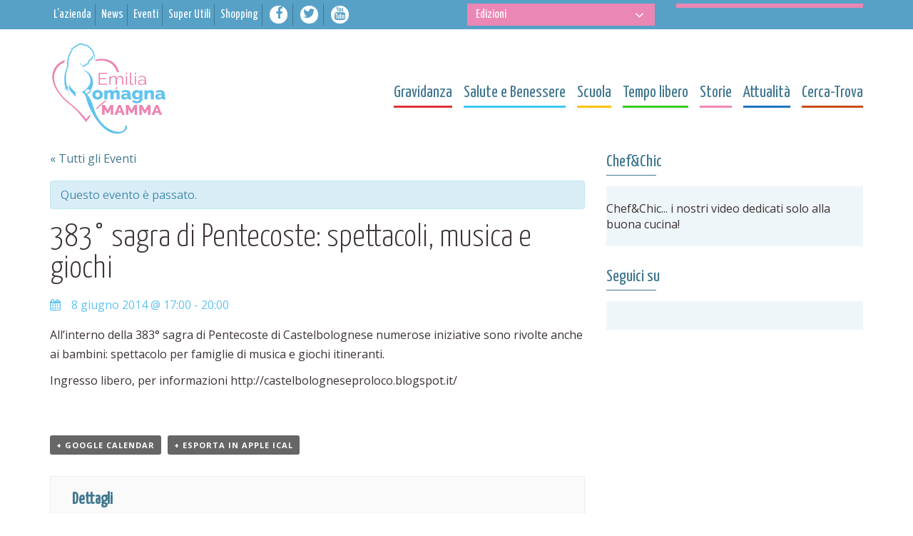

--- FILE ---
content_type: text/html; charset=UTF-8
request_url: https://www.emiliaromagnamamma.it/evento/383-sagra-pentecoste-spettacoli-musica-giochi/
body_size: 14114
content:
<!DOCTYPE html>
<html prefix="og: http://ogp.me/ns#" xmlns:fb="http://ogp.me/ns/fb#" class="">
<head>
<meta charset="UTF-8" />
<meta http-equiv="X-UA-Compatible" content="IE=edge">
<meta name="viewport" content="width=device-width, initial-scale=1, user-scalable=0">
<meta name="format-detection" content="telephone=no">
<link rel="pingback" href="https://www.emiliaromagnamamma.it/xmlrpc.php">
<link rel="apple-touch-icon" sizes="180x180" href="https://www.emiliaromagnamamma.it/wp-content/themes/romagnamamma2017/framework/assets/images/favicons/apple-touch-icon.png">
<link rel="icon" type="image/png" href="https://www.emiliaromagnamamma.it/wp-content/themes/romagnamamma2017/framework/assets/images/favicons/favicon-32x32.png" sizes="32x32">
<link rel="icon" type="image/png" href="https://www.emiliaromagnamamma.it/wp-content/themes/romagnamamma2017/framework/assets/images/favicons/favicon-16x16.png" sizes="16x16">
<link rel="manifest" href="https://www.emiliaromagnamamma.it/wp-content/themes/romagnamamma2017/framework/assets/images/favicons/manifest.json">
<link rel="mask-icon" href="https://www.emiliaromagnamamma.it/wp-content/themes/romagnamamma2017/framework/assets/images/favicons/safari-pinned-tab.svg" color="#ec86b3">
<link rel="shortcut icon" href="https://www.emiliaromagnamamma.it/wp-content/themes/romagnamamma2017/framework/assets/images/favicons/favicon.ico">
<meta name="msapplication-config" content="https://www.emiliaromagnamamma.it/wp-content/themes/romagnamamma2017/framework/assets/images/favicons/browserconfig.xml">
<meta name="theme-color" content="#ffffff">
<title>383° sagra di Pentecoste: spettacoli, musica e giochi - Emilia-Romagna Mamma</title>

<!-- This site is optimized with the Yoast SEO plugin v4.5 - https://yoast.com/wordpress/plugins/seo/ -->
<meta name="news_keywords" content="evento per tutta la famiglia, musica, sagra, spettacolo" />
<link rel="original-source" href="https://www.emiliaromagnamamma.it/evento/383-sagra-pentecoste-spettacoli-musica-giochi/" />
<meta name="robots" content="noodp"/>
<link rel="canonical" href="https://www.emiliaromagnamamma.it/evento/383-sagra-pentecoste-spettacoli-musica-giochi/" />
<meta property="og:locale" content="it_IT" />
<meta property="og:type" content="article" />
<meta property="og:title" content="383° sagra di Pentecoste: spettacoli, musica e giochi - Emilia-Romagna Mamma" />
<meta property="og:description" content="All&#8217;interno della 383° sagra di Pentecoste di Castelbolognese numerose iniziative sono rivolte anche ai bambini: spettacolo per famiglie di musica..." />
<meta property="og:url" content="https://www.emiliaromagnamamma.it/evento/383-sagra-pentecoste-spettacoli-musica-giochi/" />
<meta property="og:site_name" content="Emilia-Romagna Mamma" />
<meta property="article:publisher" content="https://www.facebook.com/romagnamammasrl/" />
<meta property="article:tag" content="evento per tutta la famiglia" />
<meta property="article:tag" content="musica" />
<meta property="article:tag" content="sagra" />
<meta property="article:tag" content="spettacolo" />
<meta property="og:image" content="http://www.emiliaromagnamamma.it/wp-content/uploads/2016/10/fb_default_opengraphimage_2.jpg" />
<!-- / Yoast SEO plugin. -->

<link rel='dns-prefetch' href='//fonts.googleapis.com' />
<link rel='dns-prefetch' href='//maxcdn.bootstrapcdn.com' />
<link rel='dns-prefetch' href='//s.w.org' />
<link rel='dns-prefetch' href='//pagead2.googlesyndication.com' />
<link rel="alternate" type="application/rss+xml" title="Emilia-Romagna Mamma &raquo; Feed" href="https://www.emiliaromagnamamma.it/feed/" />
<link rel="alternate" type="application/rss+xml" title="Emilia-Romagna Mamma &raquo; Feed dei commenti" href="https://www.emiliaromagnamamma.it/comments/feed/" />
<link rel="alternate" type="text/calendar" title="Emilia-Romagna Mamma &raquo; iCal Feed" href="https://www.emiliaromagnamamma.it/eventi/?ical=1" />
<link rel="alternate" type="application/rss+xml" title="Emilia-Romagna Mamma &raquo; 383° sagra di Pentecoste: spettacoli, musica e giochi Feed dei commenti" href="https://www.emiliaromagnamamma.it/evento/383-sagra-pentecoste-spettacoli-musica-giochi/feed/" />
		<script type="text/javascript">
			window._wpemojiSettings = {"baseUrl":"https:\/\/s.w.org\/images\/core\/emoji\/2.2.1\/72x72\/","ext":".png","svgUrl":"https:\/\/s.w.org\/images\/core\/emoji\/2.2.1\/svg\/","svgExt":".svg","source":{"concatemoji":"https:\/\/www.emiliaromagnamamma.it\/wp-includes\/js\/wp-emoji-release.min.js?ver=4.7.23"}};
			!function(t,a,e){var r,n,i,o=a.createElement("canvas"),l=o.getContext&&o.getContext("2d");function c(t){var e=a.createElement("script");e.src=t,e.defer=e.type="text/javascript",a.getElementsByTagName("head")[0].appendChild(e)}for(i=Array("flag","emoji4"),e.supports={everything:!0,everythingExceptFlag:!0},n=0;n<i.length;n++)e.supports[i[n]]=function(t){var e,a=String.fromCharCode;if(!l||!l.fillText)return!1;switch(l.clearRect(0,0,o.width,o.height),l.textBaseline="top",l.font="600 32px Arial",t){case"flag":return(l.fillText(a(55356,56826,55356,56819),0,0),o.toDataURL().length<3e3)?!1:(l.clearRect(0,0,o.width,o.height),l.fillText(a(55356,57331,65039,8205,55356,57096),0,0),e=o.toDataURL(),l.clearRect(0,0,o.width,o.height),l.fillText(a(55356,57331,55356,57096),0,0),e!==o.toDataURL());case"emoji4":return l.fillText(a(55357,56425,55356,57341,8205,55357,56507),0,0),e=o.toDataURL(),l.clearRect(0,0,o.width,o.height),l.fillText(a(55357,56425,55356,57341,55357,56507),0,0),e!==o.toDataURL()}return!1}(i[n]),e.supports.everything=e.supports.everything&&e.supports[i[n]],"flag"!==i[n]&&(e.supports.everythingExceptFlag=e.supports.everythingExceptFlag&&e.supports[i[n]]);e.supports.everythingExceptFlag=e.supports.everythingExceptFlag&&!e.supports.flag,e.DOMReady=!1,e.readyCallback=function(){e.DOMReady=!0},e.supports.everything||(r=function(){e.readyCallback()},a.addEventListener?(a.addEventListener("DOMContentLoaded",r,!1),t.addEventListener("load",r,!1)):(t.attachEvent("onload",r),a.attachEvent("onreadystatechange",function(){"complete"===a.readyState&&e.readyCallback()})),(r=e.source||{}).concatemoji?c(r.concatemoji):r.wpemoji&&r.twemoji&&(c(r.twemoji),c(r.wpemoji)))}(window,document,window._wpemojiSettings);
		</script>
		<style type="text/css">
img.wp-smiley,
img.emoji {
	display: inline !important;
	border: none !important;
	box-shadow: none !important;
	height: 1em !important;
	width: 1em !important;
	margin: 0 .07em !important;
	vertical-align: -0.1em !important;
	background: none !important;
	padding: 0 !important;
}
</style>
<link rel='stylesheet' id='fw-shortcode-custom-icon-box-css'  href='https://www.emiliaromagnamamma.it/wp-content/themes/romagnamamma2017/framework/assets/fonts/fontello/fontello.css?ver=4.7.23' type='text/css' media='all' />
<link rel='stylesheet' id='glp-google-fonts-css'  href='https://fonts.googleapis.com/css?family=Open+Sans%3A400%2C400i%2C600%2C700%7CYanone+Kaffeesatz%3A300%2C400&#038;ver=4.7.23' type='text/css' media='all' />
<link rel='stylesheet' id='fw-font-awesome-css'  href='//maxcdn.bootstrapcdn.com/font-awesome/4.7.0/css/font-awesome.min.css?ver=4.7.0' type='text/css' media='all' />
<link rel='stylesheet' id='glp-theme-bootstrap-css'  href='https://www.emiliaromagnamamma.it/wp-content/themes/romagnamamma2017/framework/assets/lib/bootstrap/css/bootstrap.min.css?ver=4.7.23' type='text/css' media='all' />
<link rel='stylesheet' id='glp-theme-owl-carousel-css'  href='https://www.emiliaromagnamamma.it/wp-content/themes/romagnamamma2017/framework/assets/css/owl.carousel/owl.carousel.css?ver=4.7.23' type='text/css' media='all' />
<link rel='stylesheet' id='glp-theme-owl-carousel-styling-css'  href='https://www.emiliaromagnamamma.it/wp-content/themes/romagnamamma2017/framework/assets/css/owl.carousel/owl.theme-ERM.css?ver=4.7.23' type='text/css' media='all' />
<link rel='stylesheet' id='glp-theme-style-global-css'  href='https://www.emiliaromagnamamma.it/wp-content/themes/romagnamamma2017/framework/assets/css/global.css?ver=4.7.23' type='text/css' media='all' />
<link rel='stylesheet' id='glp-theme-style-custom-css'  href='https://www.emiliaromagnamamma.it/wp-content/themes/romagnamamma2017/framework/assets/css/custom.css?ver=20170510.1324' type='text/css' media='all' />
<link rel='stylesheet' id='glp-theme-style-shortcodes-css'  href='https://www.emiliaromagnamamma.it/wp-content/themes/romagnamamma2017/framework/assets/css/shortcodes/shortcodes.css?ver=4.7.23' type='text/css' media='all' />
<link rel='stylesheet' id='glp-theme-style-responsive-css'  href='https://www.emiliaromagnamamma.it/wp-content/themes/romagnamamma2017/framework/assets/css/responsive.css?ver=20170425.1130' type='text/css' media='all' />
<link rel='stylesheet' id='glp-theme-ie-css'  href='https://www.emiliaromagnamamma.it/wp-content/themes/romagnamamma2017/framework/assets/css/ie.css?ver=20170425.1130' type='text/css' media='all' />
<link rel='stylesheet' id='glp-theme-style-default-css'  href='https://www.emiliaromagnamamma.it/wp-content/themes/romagnamamma2017/style.css?ver=20170220' type='text/css' media='all' />
<link rel='stylesheet' id='contact-form-7-css'  href='https://www.emiliaromagnamamma.it/wp-content/plugins/contact-form-7/includes/css/styles.css?ver=4.7' type='text/css' media='all' />
<link rel='stylesheet' id='responsive-lightbox-fancybox-css'  href='https://www.emiliaromagnamamma.it/wp-content/plugins/responsive-lightbox/assets/fancybox/jquery.fancybox-1.3.4.css?ver=1.6.12' type='text/css' media='all' />
<link rel='stylesheet' id='tribe-events-custom-jquery-styles-css'  href='https://www.emiliaromagnamamma.it/wp-content/plugins/the-events-calendar/vendor/jquery/smoothness/jquery-ui-1.8.23.custom.css?ver=4.7.23' type='text/css' media='all' />
<link rel='stylesheet' id='tribe-events-calendar-style-css'  href='https://www.emiliaromagnamamma.it/wp-content/plugins/the-events-calendar/src/resources/css/tribe-events-full.min.css?ver=4.4.5' type='text/css' media='all' />
<link rel='stylesheet' id='tribe-events-calendar-mobile-style-css'  href='https://www.emiliaromagnamamma.it/wp-content/plugins/the-events-calendar/src/resources/css/tribe-events-full-mobile.min.css?ver=4.4.5' type='text/css' media='only screen and (max-width: 768px)' />
<link rel='stylesheet' id='tribe-events-calendar-pro-style-css'  href='https://www.emiliaromagnamamma.it/wp-content/plugins/events-calendar-pro/src/resources/css/tribe-events-pro-full.min.css?ver=4.4.5' type='text/css' media='all' />
<link rel='stylesheet' id='tribe-events-calendar-pro-mobile-style-css'  href='https://www.emiliaromagnamamma.it/wp-content/plugins/events-calendar-pro/src/resources/css/tribe-events-pro-full-mobile.min.css?ver=4.4.5' type='text/css' media='only screen and (max-width: 768px)' />
<link rel='stylesheet' id='fw-ext-forms-default-styles-css'  href='https://www.emiliaromagnamamma.it/wp-content/themes/romagnamamma2017/framework/vendors/unyson/framework/extensions/forms/static/css/frontend.css?ver=2.6.13' type='text/css' media='all' />
<link rel='stylesheet' id='teccc_stylesheet-css'  href='https://www.emiliaromagnamamma.it/?teccc_css=fbdedecd5df34113b80537df7f79201b&#038;ver=4.6.4' type='text/css' media='all' />
<link rel='stylesheet' id='A2A_SHARE_SAVE-css'  href='https://www.emiliaromagnamamma.it/wp-content/plugins/add-to-any/addtoany.min.css?ver=1.13' type='text/css' media='all' />
<!--[if lt IE 9]>
<script type='text/javascript' src='https://www.emiliaromagnamamma.it/wp-content/themes/romagnamamma2017/framework/assets/js/html5shiv.min.js?ver=4.7.23'></script>
<![endif]-->
<!--[if lt IE 9]>
<script type='text/javascript' src='https://www.emiliaromagnamamma.it/wp-content/themes/romagnamamma2017/framework/assets/js/respond.min.js?ver=4.7.23'></script>
<![endif]-->
<script type='text/javascript' src='https://www.emiliaromagnamamma.it/wp-content/themes/romagnamamma2017/framework/assets/lib/jquery/js/jquery.min.js?ver=1.11.3'></script>
<script type='text/javascript' src='https://www.emiliaromagnamamma.it/wp-content/plugins/the-events-calendar/vendor/jquery-resize/jquery.ba-resize.min.js?ver=1.1'></script>
<script type='text/javascript'>
/* <![CDATA[ */
var tribe_js_config = {"permalink_settings":"\/%year%\/%monthnum%\/%postname%\/","events_post_type":"tribe_events","events_base":"https:\/\/www.emiliaromagnamamma.it\/eventi\/"};
/* ]]> */
</script>
<script type='text/javascript' src='https://www.emiliaromagnamamma.it/wp-content/plugins/the-events-calendar/src/resources/js/tribe-events.min.js?ver=4.4.5'></script>
<script type='text/javascript'>
/* <![CDATA[ */
var TribeEventsPro = {"geocenter":{"max_lat":0,"max_lng":0,"min_lat":0,"min_lng":0},"map_tooltip_event":"Evento:","map_tooltip_address":"Indirizzo:"};
/* ]]> */
</script>
<script type='text/javascript' src='https://www.emiliaromagnamamma.it/wp-content/plugins/events-calendar-pro/src/resources/js/tribe-events-pro.min.js?ver=4.4.5'></script>
<script src="https://www.emiliaromagnamamma.it/wp-content/plugins/add-to-any/addtoany.min.js?ver=1.0" type="text/plain" data-cookieconsent="marketing"></script><link rel='https://api.w.org/' href='https://www.emiliaromagnamamma.it/wp-json/' />
<link rel="EditURI" type="application/rsd+xml" title="RSD" href="https://www.emiliaromagnamamma.it/xmlrpc.php?rsd" />
<link rel="wlwmanifest" type="application/wlwmanifest+xml" href="https://www.emiliaromagnamamma.it/wp-includes/wlwmanifest.xml" /> 
<meta name="generator" content="WordPress 4.7.23" />
<link rel='shortlink' href='https://www.emiliaromagnamamma.it/?p=41602' />
<link rel="alternate" type="application/json+oembed" href="https://www.emiliaromagnamamma.it/wp-json/oembed/1.0/embed?url=https%3A%2F%2Fwww.emiliaromagnamamma.it%2Fevento%2F383-sagra-pentecoste-spettacoli-musica-giochi%2F" />
<link rel="alternate" type="text/xml+oembed" href="https://www.emiliaromagnamamma.it/wp-json/oembed/1.0/embed?url=https%3A%2F%2Fwww.emiliaromagnamamma.it%2Fevento%2F383-sagra-pentecoste-spettacoli-musica-giochi%2F&#038;format=xml" />

<script type="text/plain" data-cookieconsent="marketing" >
var a2a_config=a2a_config||{};a2a_config.callbacks=a2a_config.callbacks||[];a2a_config.templates=a2a_config.templates||{};a2a_localize = {
	Share: "Condividi",
	Save: "Salva",
	Subscribe: "Abbonati",
	Email: "Email",
	Bookmark: "Segnalibro",
	ShowAll: "espandi",
	ShowLess: "comprimi",
	FindServices: "Trova servizi",
	FindAnyServiceToAddTo: "Trova subito un servizio da aggiungere",
	PoweredBy: "Fornito da",
	ShareViaEmail: "Share via email",
	SubscribeViaEmail: "Subscribe via email",
	BookmarkInYourBrowser: "Aggiungi ai segnalibri",
	BookmarkInstructions: "Press Ctrl+D or \u2318+D to bookmark this page",
	AddToYourFavorites: "Aggiungi ai favoriti",
	SendFromWebOrProgram: "Send from any email address or email program",
	EmailProgram: "Email program",
	More: "More&#8230;"
};

</script>
<script type="text/plain" data-cookieconsent="marketing" src="https://static.addtoany.com/menu/page.js" async="async"></script>
<meta name="generator" content="Site Kit by Google 1.68.0" /><script type='text/javascript'>/* <![CDATA[ */ var _wpaudio = {url: 'http://www.emiliaromagnamamma.it/wp-content/plugins/wpaudio-mp3-player', enc: {}, convert_mp3_links: false, style: {text_font:'Sans-serif',text_size:'18px',text_weight:'normal',text_letter_spacing:'normal',text_color:'inherit',link_color:'#24f',link_hover_color:'#02f',bar_base_bg:'#eee',bar_load_bg:'#ccc',bar_position_bg:'#46f',sub_color:'#aaa'}}; /* ]]> */</script>			<script id="Cookiebot" src="https://consent.cookiebot.com/uc.js"  data-cbid="d2662485-c04b-4ecd-9572-8ecc08f9bfcd" type="text/javascript" async></script>
			<style type="text/css">.cat_id-16523 span:after {background-color: #f287b7;} .cat_id-16523 .c_fill {fill: #f287b7;} .cat_id-89 span:after {background-color: #f287b7;} .cat_id-89 .c_fill {fill: #f287b7;} .cat_id-11 span:after {background-color: #cb4a17;} .cat_id-11 .c_fill {fill: #cb4a17;} .cat_id-35 span:after {background-color: #40c8f4;} .cat_id-35 .c_fill {fill: #40c8f4;} .cat_id-13 span:after {background-color: #ffc000;} .cat_id-13 .c_fill {fill: #ffc000;} .cat_id-7 span:after {background-color: #1e73be;} .cat_id-7 .c_fill {fill: #1e73be;} .cat_id-97 span:after {background-color: #cb4a17;} .cat_id-97 .c_fill {fill: #cb4a17;} .cat_id-9 span:after {background-color: #cb4a17;} .cat_id-9 .c_fill {fill: #cb4a17;} .cat_id-853 span:after {background-color: #1e73be;} .cat_id-853 .c_fill {fill: #1e73be;} .cat_id-1053 span:after {background-color: #1e73be;} .cat_id-1053 .c_fill {fill: #1e73be;} .cat_id-25 span:after {background-color: #f287b7;} .cat_id-25 .c_fill {fill: #f287b7;} .cat_id-26 span:after {background-color: #f287b7;} .cat_id-26 .c_fill {fill: #f287b7;} .cat_id-8 span:after {background-color: #cb4a17;} .cat_id-8 .c_fill {fill: #cb4a17;} .cat_id-10 span:after {background-color: #cb4a17;} .cat_id-10 .c_fill {fill: #cb4a17;} .cat_id-18 span:after {background-color: #dd3333;} .cat_id-18 .c_fill {fill: #dd3333;} .cat_id-27 span:after {background-color: #f287b7;} .cat_id-27 .c_fill {fill: #f287b7;} .cat_id-33400 span:after {background-color: #40c8f4;} .cat_id-33400 .c_fill {fill: #40c8f4;} .cat_id-19 span:after {background-color: #dd3333;} .cat_id-19 .c_fill {fill: #dd3333;} .cat_id-33191 span:after {background-color: #40c8f4;} .cat_id-33191 .c_fill {fill: #40c8f4;} .cat_id-388 span:after {background-color: #1e73be;} .cat_id-388 .c_fill {fill: #1e73be;} .cat_id-390 span:after {background-color: #1e73be;} .cat_id-390 .c_fill {fill: #1e73be;} .cat_id-389 span:after {background-color: #1e73be;} .cat_id-389 .c_fill {fill: #1e73be;} .cat_id-28 span:after {background-color: #f287b7;} .cat_id-28 .c_fill {fill: #f287b7;} .cat_id-4494 span:after {background-color: #3ac918;} .cat_id-4494 .c_fill {fill: #3ac918;} .cat_id-93 span:after {background-color: #cb4a17;} .cat_id-93 .c_fill {fill: #cb4a17;} .cat_id-20 span:after {background-color: #dd3333;} .cat_id-20 .c_fill {fill: #dd3333;} .cat_id-45 span:after {background-color: #3ac918;} .cat_id-45 .c_fill {fill: #3ac918;} .cat_id-17 span:after {background-color: #dd3333;} .cat_id-17 .c_fill {fill: #dd3333;} .cat_id-37 span:after {background-color: #40c8f4;} .cat_id-37 .c_fill {fill: #40c8f4;} .cat_id-32521 span:after {background-color: #dd6363;} .cat_id-32521 .c_fill {fill: #dd6363;} .cat_id-6911 span:after {background-color: #40c8f4;} .cat_id-6911 .c_fill {fill: #40c8f4;} .cat_id-29 span:after {background-color: #f287b7;} .cat_id-29 .c_fill {fill: #f287b7;} .cat_id-95 span:after {background-color: #3ac918;} .cat_id-95 .c_fill {fill: #3ac918;} .cat_id-44 span:after {background-color: #3ac918;} .cat_id-44 .c_fill {fill: #3ac918;} .cat_id-8446 span:after {background-color: #cb4a17;} .cat_id-8446 .c_fill {fill: #cb4a17;} .cat_id-38 span:after {background-color: #40c8f4;} .cat_id-38 .c_fill {fill: #40c8f4;} .cat_id-33190 span:after {background-color: #40c8f4;} .cat_id-33190 .c_fill {fill: #40c8f4;} .cat_id-100 span:after {background-color: #f287b7;} .cat_id-100 .c_fill {fill: #f287b7;} .cat_id-40 span:after {background-color: #40c8f4;} .cat_id-40 .c_fill {fill: #40c8f4;} .cat_id-46 span:after {background-color: #3ac918;} .cat_id-46 .c_fill {fill: #3ac918;} .cat_id-22 span:after {background-color: #dd3333;} .cat_id-22 .c_fill {fill: #dd3333;} .cat_id-41 span:after {background-color: #40c8f4;} .cat_id-41 .c_fill {fill: #40c8f4;} .cat_id-299 span:after {background-color: #1e73be;} .cat_id-299 .c_fill {fill: #1e73be;} .cat_id-101 span:after {background-color: #f287b7;} .cat_id-101 .c_fill {fill: #f287b7;} .cat_id-42 span:after {background-color: #40c8f4;} .cat_id-42 .c_fill {fill: #40c8f4;} .cat_id-34 span:after {background-color: #40c8f4;} .cat_id-34 .c_fill {fill: #40c8f4;} .cat_id-96 span:after {background-color: #3ac918;} .cat_id-96 .c_fill {fill: #3ac918;} .cat_id-12 span:after {background-color: #ffc000;} .cat_id-12 .c_fill {fill: #ffc000;} .cat_id-14 span:after {background-color: #ffc000;} .cat_id-14 .c_fill {fill: #ffc000;} .cat_id-15 span:after {background-color: #ffc000;} .cat_id-15 .c_fill {fill: #ffc000;} .cat_id-16 span:after {background-color: #ffc000;} .cat_id-16 .c_fill {fill: #ffc000;} .cat_id-2974 span:after {background-color: #1e73be;} .cat_id-2974 .c_fill {fill: #1e73be;} .cat_id-8935 span:after {background-color: #40c8f4;} .cat_id-8935 .c_fill {fill: #40c8f4;} .cat_id-47 span:after {background-color: #40c8f4;} .cat_id-47 .c_fill {fill: #40c8f4;} .cat_id-329 span:after {background-color: #1e73be;} .cat_id-329 .c_fill {fill: #1e73be;} .cat_id-24 span:after {background-color: #f287b7;} .cat_id-24 .c_fill {fill: #f287b7;} .cat_id-22989 span:after {background-color: #ffc000;} .cat_id-22989 .c_fill {fill: #ffc000;} .cat_id-43 span:after {background-color: #3ac918;} .cat_id-43 .c_fill {fill: #3ac918;} </style>

<!-- Snippet Google AdSense aggiunto da Site Kit -->
<meta name="google-adsense-platform-account" content="ca-host-pub-2644536267352236">
<meta name="google-adsense-platform-domain" content="sitekit.withgoogle.com">
<!-- Termina lo snippet Google AdSense aggiunto da Site Kit -->
            <style type="text/css">video.wp-video-shortcode__disabled, audio.wp-audio-shortcode__disabled {
                    display: none;
                }</style>
            <script>
                window.addEventListener( 'CookiebotOnTagsExecuted', function ( e ) {
                    if (Cookiebot.consent.marketing) {
                        jQuery( '.wp-video-shortcode__disabled' ).addClass( 'wp-video-shortcode' ).removeClass( 'wp-video-shortcode__disabled' );
                        jQuery( '.wp-audio-shortcode__disabled' ).addClass( 'wp-audio-shortcode' ).removeClass( 'wp-audio-shortcode__disabled' );
                        window.wp.mediaelement.initialize();
                    }
                }, false );
            </script><script type="application/ld+json">
[{"@context":"http://schema.org","@type":"Event","name":"383\u00b0 sagra di Pentecoste: spettacoli, musica e giochi","description":"&lt;p&gt;All\\'interno della 383\u00b0 sagra di Pentecoste di Castelbolognese numerose iniziative sono rivolte anche ai bambini: spettacolo per famiglie di musica...&lt;/p&gt;\\n","url":"https://www.emiliaromagnamamma.it/evento/383-sagra-pentecoste-spettacoli-musica-giochi/","startDate":"2014-06-08T15:00:00+00:00","endDate":"2014-06-08T18:00:00+00:00"}]
</script>
<!-- Snippet Google AdSense aggiunto da Site Kit -->
<script  async src="https://pagead2.googlesyndication.com/pagead/js/adsbygoogle.js?client=ca-pub-9024639839722408" crossorigin="anonymous"></script>

<!-- Termina lo snippet Google AdSense aggiunto da Site Kit -->
		<style type="text/css" id="wp-custom-css">
			/*
Puoi aggiungere qui il tuo codice CSS.

Per maggiori informazioni consulta la documentazione (fai clic sull'icona con il punto interrogativo qui sopra).
*/
#div-gpt-ad-1493030398302-6 {
	margin:auto;
	width:300px !important;
	height:250px !important;
}

.glp-special-box .glp-special-title-box {
    margin: 0 0 -7px 0;
    font-size: 40px;
   
    display: none;
}



@media (min-width: 992px) and (max-width: 1199px)
.glp-special-box .post-info p {
    font-size: 14px !important;
}

.img-news-list-thumb .post-info {
    float: left;
    width: 100%;
    height: 4em
;
}

.glp-special-box .post-thumb {
    overflow: hidden;
    position: relative;
    padding: 1% 0 0 0;
    min-height: 190px;
}

.glp-special-box .more-box {
    text-align: center;
    display: none;
}

.glp-special-box .post-info p {
    margin: 0;
    text-align: center;
    font-size: 16px;
}

.glp-post-by-category .glp-post-by-category-box .post-thumb {

    height: 181px;
}


.glp-special-box.glp-special-last-video .more-box a .icon {
    background-color: #d44067;
    color: #ffffff;
    display: none;
}		</style>
	<script type="text/plain" data-cookieconsent="marketing">
var _gaq = _gaq || [];
_gaq.push(['_setAccount', 'UA-36606903-1']);
_gaq.push (['_gat._anonymizeIp']);
_gaq.push(['_trackPageview']);
(function() {
  var ga = document.createElement('script'); ga.type = 'text/javascript'; ga.async = true;
  ga.src = ('https:' == document.location.protocol ? 'https://ssl' : 'http://www') + '.google-analytics.com/ga.js';
  var s = document.getElementsByTagName('script')[0]; s.parentNode.insertBefore(ga, s);
})();
</script>
<!-- Google Analytics Statistico-->
<script>
(function(i,s,o,g,r,a,m){i['GoogleAnalyticsObject']=r;i[r]=i[r]||function(){
(i[r].q=i[r].q||[]).push(arguments)},i[r].l=1*new Date();a=s.createElement(o),
m=s.getElementsByTagName(o)[0];a.async=1;a.src=g;m.parentNode.insertBefore(a,m)
})(window,document,'script','https://www.google-analytics.com/analytics.js','ga');

ga('create', 'UA-144548773-3', 'auto');
ga('set', 'anonymizeIp', true);
ga('send', 'pageview');
</script>
<!-- End Google Analytics Statistico-->
<!-- Google Analytics Rollup
<script type="text/plain" data-cookieconsent="marketing">
(function(i,s,o,g,r,a,m){i['GoogleAnalyticsObject']=r;i[r]=i[r]||function(){
(i[r].q=i[r].q||[]).push(arguments)},i[r].l=1*new Date();a=s.createElement(o),
m=s.getElementsByTagName(o)[0];a.async=1;a.src=g;m.parentNode.insertBefore(a,m)
})(window,document,'script','https://www.google-analytics.com/analytics.js','ga');

ga('create', 'UA-128191993-1', 'auto',{'name': 'rollup','allowLinker': true, 'cookieName': '_rollupGa' });
ga('rollup.set', 'anonymizeIp', true);
ga('rollup.require', 'linker');
ga('rollup.linker:autoLink', ['asteravenna.it', 'astebologna.it', 'asteforli-cesena.it', 'asteimbarcazioni.it', 'astebarche.it', 'amministrazionistraordinarie.it', 'ereditagiacenti.it', 'liquidazionigiudiziali.it', 'liquidazionicoatte.it', 'liquidazionicoatteamministrative.it', 'perizieasseverate.it', 'proceduredallerta.it', 'venditeforzate.it', 'venditegiudiziarieitalia.it', 'itauction.it', 'industrialdiscount.it', 'industrialdiscount.es', 'industrialdiscount.com', 'realestatediscount.it', 'realestatediscount.es', 'realestatediscount.com', 'aste24.com', 'aste24.it', 'fallimenti.it', 'annunciindustriali.it', 'asteauto.it', 'romagnanoi.it', 'emiliaromagnamamma.it']);
ga('rollup.send', 'pageview');
</script>
End Google Analytics Rollup--><script type="text/javascript">
		// dfp ID counter
		var dfp_count = 1;

		//ad unit 1
		var dfp_adUnit_1 = {};
		dfp_adUnit_1.adUnitPath 	= '/1054738/erm_articolo_tit_s1_336x280';
		dfp_adUnit_1.uniqueSlots	= [300,250];
		dfp_adUnit_1.adSelectorId	= 'div-gpt-ad-1493030758749-1';

		//ad unit 2
		var dfp_adUnit_2 = {};
		dfp_adUnit_2.adUnitPath 	= '/1054738/erm_articolo_con_s2_336x280';
		dfp_adUnit_2.uniqueSlots	= [300,250];
		dfp_adUnit_2.adSelectorId	= 'div-gpt-ad-1493030758749-0';
		
		var dfp_adUnits = [ dfp_adUnit_1 , dfp_adUnit_2 ];
		</script><script type="text/plain" data-cookieconsent="marketing">
!function(f,b,e,v,n,t,s){if(f.fbq)return;n=f.fbq=function(){n.callMethod?
n.callMethod.apply(n,arguments):n.queue.push(arguments)};if(!f._fbq)f._fbq=n;
n.push=n;n.loaded=!0;n.version='2.0';n.queue=[];t=b.createElement(e);t.async=!0;
t.src=v;s=b.getElementsByTagName(e)[0];s.parentNode.insertBefore(t,s)}(window,
document,'script','//connect.facebook.net/en_US/fbevents.js');	  
//GLP: 1720734311493164 | ROMAGNA-MAMMA: 318073731649560
// -- cambiare anche anche in pixel no-script
fbq('init', '1720734311493164');
fbq('track', "PageView");
</script>
<noscript><img height="1" width="1" style="display:none" src="https://www.facebook.com/tr?id=1720734311493164&ev=PageView&noscript=1" /></noscript>

</head>
<body id="emiliaromagnamamma" class="tribe_events-template-default single single-tribe_events postid-41602 tribe-no-js tribe-filter-live tribe-events-uses-geolocation events-single tribe-events-style-full tribe-theme-romagnamamma2017 tribe-events-page-template">
<div class="body_wrapper">
	
	<header id="header" >
		
		<div id="widget-container-top">
			<div class="container widget-container ">
	
				<div class="row">
					<div class="col-xs-12 col-sm-6 widget-top-left">
						<nav class="menu_top_nav navbar navbar-default">
							
							<div class="navbar-header">
								<button type="button" class="navbar-toggle btnMobile collapsed" data-toggle="collapse" data-target="#top_left_menu" aria-expanded="false">
								  <span class="sr-only">Menu</span>
								  <span class="icon-bar"></span>
								  <span class="icon-bar"></span>
								  <span class="icon-bar"></span>
								</button>
							</div>
							
							<div class="collapse navbar-collapse" id="top_left_menu">
								<div class="secondary-menu-container"><ul id="menu-menu_top" class="nav navbar-nav secondary-menu "><li id="menu-item-40177" class="menu-item menu-item-type-custom menu-item-object-custom menu-item-has-children menu-item-40177"><a href="#"><span>L&#8217;azienda</span></a>
<ul class="sub-menu">
	<li id="menu-item-40176" class="menu-item menu-item-type-post_type menu-item-object-page menu-item-40176"><a href="https://www.emiliaromagnamamma.it/progetto/"><span>Il progetto</span></a></li>
	<li id="menu-item-40173" class="menu-item menu-item-type-post_type menu-item-object-page menu-item-40173"><a href="https://www.emiliaromagnamamma.it/eventi-romagna-mamma/"><span>Eventi</span></a></li>
	<li id="menu-item-21154" class="menu-item menu-item-type-post_type menu-item-object-page menu-item-21154"><a href="https://www.emiliaromagnamamma.it/contatti/"><span>Contatti – Chi siamo</span></a></li>
	<li id="menu-item-7515" class="menu-item menu-item-type-post_type menu-item-object-page menu-item-7515"><a href="https://www.emiliaromagnamamma.it/dicono-di-noi/"><span>Dicono di noi</span></a></li>
</ul>
</li>
<li id="menu-item-11484" class="menu-item menu-item-type-custom menu-item-object-custom menu-item-11484"><a href="/news/"><span>News</span></a></li>
<li id="menu-item-103428" class="menu-item menu-item-type-custom menu-item-object-custom menu-item-103428"><a href="/eventi/"><span>Eventi</span></a></li>
<li id="menu-item-40099" class="blue menu-item menu-item-type-custom menu-item-object-custom menu-item-40099"><a href="/db/"><span>Super Utili</span></a></li>
<li id="menu-item-40100" class="pink menu-item menu-item-type-taxonomy menu-item-object-category menu-item-40100 cat_id-1460"><a href="https://www.emiliaromagnamamma.it/sezione/non-solo-shopping/"><span>Shopping</span></a></li>
<li id="menu-item-103429" class="menu_icon menu-item menu-item-type-custom menu-item-object-custom menu-item-103429"><a target="_blank" href="https://www.facebook.com/emiliaromagnamamma/"><span><i class="fa fa-facebook" aria-hidden="true"></i></span></a></li>
<li id="menu-item-103430" class="menu_icon menu-item menu-item-type-custom menu-item-object-custom menu-item-103430"><a target="_blank" href="https://twitter.com/romagnamamma"><span><i class="fa fa-twitter" aria-hidden="true"></i></span></a></li>
<li id="menu-item-103431" class="menu_icon menu-item menu-item-type-custom menu-item-object-custom menu-item-103431"><a target="_blank" href="https://www.youtube.com/channel/UCdiXah3LRt9mFyG4VA5YrIQ"><span><i class="fa fa-youtube" aria-hidden="true"></i></span></a></li>
</ul></div>							</div>
	
						</nav>
					</div>
					
					<div class="col-xs-12 col-sm-6 widget-top-right">
						<div class="row">
							<div class="col-xs-12 col-sm-6">
									<div class="menu_edizioni_box">
										<div id="menu_edizioni" class="custom-select custom-select-default ">
											<select id="menu_edizioni_select" >
												<option value="0">Edizioni</option><option value="https://www.emiliaromagnamamma.it/edizione/mondo/">Mondo</option><option value="https://www.emiliaromagnamamma.it/edizione/italia/">Italia</option><option value="https://www.emiliaromagnamamma.it/edizione/bologna/">Bologna</option><option value="https://www.emiliaromagnamamma.it/edizione/imola/">Imola</option><option value="https://www.emiliaromagnamamma.it/edizione/forli-cesena/">Forlì-Cesena</option><option value="https://www.emiliaromagnamamma.it/edizione/ravenna/">Ravenna</option><option value="https://www.emiliaromagnamamma.it/edizione/rimini/">Rimini</option><option value="https://www.emiliaromagnamamma.it/edizione/modena/">Modena</option><option value="https://www.emiliaromagnamamma.it/edizione/san-marino/">San Marino</option>											</select>
											<script type='text/javascript'>
											/* <![CDATA[ */
											(function() {
												var dropdown = document.getElementById( "menu_edizioni_select" );
												function glp_onCatChange() {
													if ( dropdown.options[ dropdown.selectedIndex ].value != '0' ) {
														location.href = dropdown.options[ dropdown.selectedIndex ].value;
													}
													else{
														location.href = '/';
													}
													
												}
												dropdown.onchange = glp_onCatChange;
											})();
											/* ]]> */
											</script>
											
										</div>
									</div><!-- .menu_edizioni_box -->							
								
							</div>
							
							<div class="col-xs-12 col-sm-6">
								<div class="google_cs_box"><gcse:searchbox-only></gcse:searchbox-only></div>
							</div>
						</div>
						
					</div>
				</div>
	
			</div><!-- .widget-container -->
		</div><!-- #widget-container-top -->
		
		
		

		<div id="site_primary_nav">
			<div class="container">
				<div class="row">
					<div class="col-xs-12 col-sm-2">
						<a class="site-logo" href="https://www.emiliaromagnamamma.it" title="Emilia-Romagna Mamma">
							<img class="logo inject-me ico_logo" src="https://www.emiliaromagnamamma.it/wp-content/themes/romagnamamma2017/framework/assets/images/Logo-Emilia-Romagna-Mamma.svg" alt="Emilia-Romagna Mamma">
						</a>
					</div>
	
					<div class="col-xs-12 col-sm-10">
						<div class="menu_primary_box">
							<nav class="menu_primary navbar navbar-default" role="navigation" >
								<button type="button" class="navbar-toggle btnMobile collapsed" data-toggle="collapse" data-target="#primary-menu" aria-expanded="false">
								  <span class="sr-only">Menu</span>
								  <span class="icon-bar"></span>
								  <span class="icon-bar"></span>
								  <span class="icon-bar"></span>
								</button>
				
								<div id="primary-menu" class="collapse navbar-collapse" >
									<div class="primary-menu-container"><ul id="menu-menu_principale" class="nav navbar-nav primary-menu "><li id="menu-item-11" class="sezione-17 menu-item menu-item-type-taxonomy menu-item-object-category menu-item-has-children menu-item-11 cat_id-17"><a href="https://www.emiliaromagnamamma.it/sezione/gravidanza/"><span>Gravidanza</span></a>
<ul class="sub-menu">
	<li id="menu-item-14" class="menu-item menu-item-type-taxonomy menu-item-object-category menu-item-14 cat_id-20"><a href="https://www.emiliaromagnamamma.it/sezione/gravidanza/fecondazione/"><span>Fecondazione</span></a></li>
	<li id="menu-item-12" class="menu-item menu-item-type-taxonomy menu-item-object-category menu-item-12 cat_id-18"><a href="https://www.emiliaromagnamamma.it/sezione/gravidanza/consultori/"><span>Consultori</span></a></li>
	<li id="menu-item-13" class="menu-item menu-item-type-taxonomy menu-item-object-category menu-item-13 cat_id-19"><a href="https://www.emiliaromagnamamma.it/sezione/gravidanza/corsi-pre-parto/"><span>Corsi pre-parto</span></a></li>
	<li id="menu-item-16" class="menu-item menu-item-type-taxonomy menu-item-object-category menu-item-16 cat_id-22"><a href="https://www.emiliaromagnamamma.it/sezione/gravidanza/partorire-in-romagna/"><span>Partorire in Romagna</span></a></li>
</ul>
</li>
<li id="menu-item-18" class="sezione-34 menu-item menu-item-type-taxonomy menu-item-object-category menu-item-has-children menu-item-18 cat_id-34"><a href="https://www.emiliaromagnamamma.it/sezione/salute-e-benessere/"><span>Salute e Benessere</span></a>
<ul class="sub-menu">
	<li id="menu-item-25" class="menu-item menu-item-type-taxonomy menu-item-object-category menu-item-25 cat_id-41"><a href="https://www.emiliaromagnamamma.it/sezione/salute-e-benessere/pediatri-in-famiglia/"><span>Pediatri di famiglia</span></a></li>
	<li id="menu-item-22" class="menu-item menu-item-type-taxonomy menu-item-object-category menu-item-22 cat_id-38"><a href="https://www.emiliaromagnamamma.it/sezione/salute-e-benessere/mappa-dei-vaccini/"><span>Mappa dei vaccini</span></a></li>
	<li id="menu-item-26" class="menu-item menu-item-type-taxonomy menu-item-object-category menu-item-26 cat_id-42"><a href="https://www.emiliaromagnamamma.it/sezione/salute-e-benessere/reparti-di-pediatria/"><span>Reparti di pediatria</span></a></li>
	<li id="menu-item-24" class="menu-item menu-item-type-taxonomy menu-item-object-category menu-item-24 cat_id-40"><a href="https://www.emiliaromagnamamma.it/sezione/salute-e-benessere/neuropsichiatria-infanitle/"><span>Neuropsichiatria infanitle</span></a></li>
	<li id="menu-item-21" class="menu-item menu-item-type-taxonomy menu-item-object-category menu-item-21 cat_id-37"><a href="https://www.emiliaromagnamamma.it/sezione/salute-e-benessere/guardie-mediche/"><span>Guardie mediche</span></a></li>
	<li id="menu-item-27708" class="menu-item menu-item-type-taxonomy menu-item-object-category menu-item-27708 cat_id-8935"><a href="https://www.emiliaromagnamamma.it/sezione/salute-e-benessere/specialisti/"><span>Specialisti</span></a></li>
</ul>
</li>
<li id="menu-item-27" class="sezione-12 menu-item menu-item-type-taxonomy menu-item-object-category menu-item-has-children menu-item-27 cat_id-12"><a href="https://www.emiliaromagnamamma.it/sezione/scuola/"><span>Scuola</span></a>
<ul class="sub-menu">
	<li id="menu-item-28" class="menu-item menu-item-type-taxonomy menu-item-object-category menu-item-28 cat_id-13"><a href="https://www.emiliaromagnamamma.it/sezione/scuola/asili-nido/"><span>Asili nido</span></a></li>
	<li id="menu-item-29" class="menu-item menu-item-type-taxonomy menu-item-object-category menu-item-29 cat_id-14"><a href="https://www.emiliaromagnamamma.it/sezione/scuola/scuole-dellinfanzia/"><span>Scuole dell’infanzia</span></a></li>
	<li id="menu-item-30" class="menu-item menu-item-type-taxonomy menu-item-object-category menu-item-30 cat_id-15"><a href="https://www.emiliaromagnamamma.it/sezione/scuola/scuole-elementari/"><span>Scuole elementari</span></a></li>
	<li id="menu-item-31" class="menu-item menu-item-type-taxonomy menu-item-object-category menu-item-31 cat_id-16"><a href="https://www.emiliaromagnamamma.it/sezione/scuola/scuole-medie/"><span>Scuole medie</span></a></li>
	<li id="menu-item-83407" class="menu-item menu-item-type-taxonomy menu-item-object-category menu-item-83407 cat_id-22989"><a href="https://www.emiliaromagnamamma.it/sezione/scuola/summer-camp/"><span>Summer Camp</span></a></li>
</ul>
</li>
<li id="menu-item-32" class="sezione-43 menu-item menu-item-type-taxonomy menu-item-object-category menu-item-has-children menu-item-32 cat_id-43"><a href="https://www.emiliaromagnamamma.it/sezione/tempo-libero/"><span>Tempo libero</span></a>
<ul class="sub-menu">
	<li id="menu-item-36" class="menu-item menu-item-type-taxonomy menu-item-object-category menu-item-36 cat_id-47"><a href="https://www.emiliaromagnamamma.it/sezione/salute-e-benessere/sport/"><span>Sport</span></a></li>
	<li id="menu-item-16448" class="menu-item menu-item-type-taxonomy menu-item-object-category menu-item-16448 cat_id-4494"><a href="https://www.emiliaromagnamamma.it/sezione/tempo-libero/estate/"><span>Estate</span></a></li>
	<li id="menu-item-34" class="menu-item menu-item-type-taxonomy menu-item-object-category menu-item-34 cat_id-45"><a href="https://www.emiliaromagnamamma.it/sezione/tempo-libero/giocare/"><span>Giocare</span></a></li>
	<li id="menu-item-33" class="menu-item menu-item-type-taxonomy menu-item-object-category menu-item-33 cat_id-44"><a href="https://www.emiliaromagnamamma.it/sezione/tempo-libero/leggere/"><span>Leggere</span></a></li>
	<li id="menu-item-1651" class="menu-item menu-item-type-taxonomy menu-item-object-category menu-item-1651 cat_id-96"><a href="https://www.emiliaromagnamamma.it/sezione/tempo-libero/scoprire/"><span>Scoprire</span></a></li>
	<li id="menu-item-1650" class="menu-item menu-item-type-taxonomy menu-item-object-category menu-item-1650 cat_id-95"><a href="https://www.emiliaromagnamamma.it/sezione/tempo-libero/imparare/"><span>Imparare</span></a></li>
	<li id="menu-item-35" class="menu-item menu-item-type-taxonomy menu-item-object-category menu-item-35 cat_id-46"><a href="https://www.emiliaromagnamamma.it/sezione/tempo-libero/parchi-tematici/"><span>Parchi tematici</span></a></li>
	<li id="menu-item-17438" class="menu-item menu-item-type-taxonomy menu-item-object-category menu-item-17438 cat_id-3437"><a href="https://www.emiliaromagnamamma.it/sezione/non-solo-shopping/dormire/"><span>Dormire</span></a></li>
	<li id="menu-item-17439" class="menu-item menu-item-type-taxonomy menu-item-object-category menu-item-17439 cat_id-4546"><a href="https://www.emiliaromagnamamma.it/sezione/non-solo-shopping/mangiare/"><span>Mangiare</span></a></li>
</ul>
</li>
<li id="menu-item-37" class="sezione-24 menu-item menu-item-type-taxonomy menu-item-object-category menu-item-has-children menu-item-37 cat_id-24"><a href="https://www.emiliaromagnamamma.it/sezione/storie/"><span>Storie</span></a>
<ul class="sub-menu">
	<li id="menu-item-2085" class="menu-item menu-item-type-taxonomy menu-item-object-category menu-item-2085 cat_id-100"><a href="https://www.emiliaromagnamamma.it/sezione/storie/minoridisagio/"><span>Minori e disagio</span></a></li>
	<li id="menu-item-39" class="menu-item menu-item-type-taxonomy menu-item-object-category menu-item-39 cat_id-26"><a href="https://www.emiliaromagnamamma.it/sezione/storie/centri-per-famiglie/"><span>Centri per famiglie</span></a></li>
	<li id="menu-item-40" class="menu-item menu-item-type-taxonomy menu-item-object-category menu-item-40 cat_id-27"><a href="https://www.emiliaromagnamamma.it/sezione/storie/consultori-familiari/"><span>Consultori familiari</span></a></li>
	<li id="menu-item-38" class="menu-item menu-item-type-taxonomy menu-item-object-category menu-item-38 cat_id-25"><a href="https://www.emiliaromagnamamma.it/sezione/storie/centri-antiviolenza/"><span>Centri antiviolenza</span></a></li>
	<li id="menu-item-6594" class="menu-item menu-item-type-taxonomy menu-item-object-category menu-item-6594 cat_id-89"><a href="https://www.emiliaromagnamamma.it/sezione/storie/adozioni-e-affido/"><span>Adozioni e affido</span></a></li>
	<li id="menu-item-42" class="menu-item menu-item-type-taxonomy menu-item-object-category menu-item-42 cat_id-29"><a href="https://www.emiliaromagnamamma.it/sezione/storie/immigrazione/"><span>Immigrazione</span></a></li>
	<li id="menu-item-41" class="menu-item menu-item-type-taxonomy menu-item-object-category menu-item-41 cat_id-28"><a href="https://www.emiliaromagnamamma.it/sezione/storie/disabilita/"><span>Disabilità</span></a></li>
	<li id="menu-item-6595" class="menu-item menu-item-type-taxonomy menu-item-object-category menu-item-6595 cat_id-101"><a href="https://www.emiliaromagnamamma.it/sezione/storie/piccolipazienti/"><span>Piccoli pazienti</span></a></li>
</ul>
</li>
<li id="menu-item-47" class="sezione-7 menu-item menu-item-type-taxonomy menu-item-object-category menu-item-has-children menu-item-47 cat_id-7"><a href="https://www.emiliaromagnamamma.it/sezione/attualita/"><span>Attualità</span></a>
<ul class="sub-menu">
	<li id="menu-item-6647" class="menu-item menu-item-type-taxonomy menu-item-object-category menu-item-6647 cat_id-388"><a href="https://www.emiliaromagnamamma.it/sezione/attualita/dai-comuni/"><span>Dai comuni</span></a></li>
	<li id="menu-item-6649" class="menu-item menu-item-type-taxonomy menu-item-object-category menu-item-6649 cat_id-389"><a href="https://www.emiliaromagnamamma.it/sezione/attualita/dallitalia/"><span>Dall&#8217;Italia</span></a></li>
	<li id="menu-item-6648" class="menu-item menu-item-type-taxonomy menu-item-object-category menu-item-6648 cat_id-390"><a href="https://www.emiliaromagnamamma.it/sezione/attualita/dal-mondo/"><span>Dal mondo</span></a></li>
	<li id="menu-item-6650" class="menu-item menu-item-type-taxonomy menu-item-object-category menu-item-6650 cat_id-299"><a href="https://www.emiliaromagnamamma.it/sezione/attualita/piccoleidee/"><span>Piccole idee</span></a></li>
	<li id="menu-item-7995" class="menu-item menu-item-type-taxonomy menu-item-object-category menu-item-7995 cat_id-853"><a href="https://www.emiliaromagnamamma.it/sezione/attualita/buonanotte-fiorellino/"><span>Buonanotte fiorellino</span></a></li>
	<li id="menu-item-8439" class="menu-item menu-item-type-taxonomy menu-item-object-category menu-item-8439 cat_id-1053"><a href="https://www.emiliaromagnamamma.it/sezione/attualita/caro-maestro/"><span>Caro maestro</span></a></li>
	<li id="menu-item-13170" class="menu-item menu-item-type-taxonomy menu-item-object-category menu-item-13170 cat_id-2974"><a href="https://www.emiliaromagnamamma.it/sezione/attualita/sosesso/"><span>SOSesso!</span></a></li>
</ul>
</li>
<li id="menu-item-48" class="sezione-8 menu-item menu-item-type-taxonomy menu-item-object-category menu-item-has-children menu-item-48 cat_id-8"><a href="https://www.emiliaromagnamamma.it/sezione/cerca-trova/"><span>Cerca-Trova</span></a>
<ul class="sub-menu">
	<li id="menu-item-1652" class="menu-item menu-item-type-taxonomy menu-item-object-category menu-item-1652 cat_id-97"><a href="https://www.emiliaromagnamamma.it/sezione/cerca-trova/baby-parking/"><span>Baby parking</span></a></li>
	<li id="menu-item-49" class="menu-item menu-item-type-taxonomy menu-item-object-category menu-item-49 cat_id-9"><a href="https://www.emiliaromagnamamma.it/sezione/cerca-trova/baby-sitter/"><span>Baby sitter</span></a></li>
	<li id="menu-item-50" class="menu-item menu-item-type-taxonomy menu-item-object-category menu-item-50 cat_id-10"><a href="https://www.emiliaromagnamamma.it/sezione/cerca-trova/compleanni/"><span>Compleanni</span></a></li>
	<li id="menu-item-51" class="menu-item menu-item-type-taxonomy menu-item-object-category menu-item-51 cat_id-11"><a href="https://www.emiliaromagnamamma.it/sezione/cerca-trova/ripetizioni/"><span>Aiuto compiti</span></a></li>
	<li id="menu-item-26219" class="menu-item menu-item-type-taxonomy menu-item-object-category menu-item-26219 cat_id-8446"><a href="https://www.emiliaromagnamamma.it/sezione/cerca-trova/lingue-straniere/"><span>Lingue straniere</span></a></li>
</ul>
</li>
</ul></div>								</div>
	
							</nav>
						</div>
					</div>
	
				</div>		
			</div><!-- .container -->
		</div><!-- #site_primary_nav -->

	</header>
	<div id="tribe-events-pg-template">
	<div id="tribe-events" class="tribe-no-js" data-live_ajax="1" data-datepicker_format="0" data-category="" data-featured=""><div class="tribe-events-before-html"></div><span class="tribe-events-ajax-loading"><img class="tribe-events-spinner-medium" src="https://www.emiliaromagnamamma.it/wp-content/plugins/the-events-calendar/src/resources/images/tribe-loading.gif" alt="Caricamento Eventi" /></span>	<section class="content-wrapper post-event-single-container post-41602 tribe_events type-tribe_events status-publish hentry tag-evento-per-tutta-la-famiglia tag-musica tag-sagra tag-spettacolo tribe_events_cat-feste cat_feste" >
    <div class="container">
	  <div class="row">
	  
		<div class="col-post-detail col col-xs-12 col-sm-8 ">
		<main id="main" class="site-main" role="main">

			
			<div id="tribe-events-content" class="tribe-events-single">
			
				<p class="tribe-events-back">
					<a href="https://www.emiliaromagnamamma.it/eventi/"> &laquo; Tutti gli Eventi</a>
				</p>
			
				<!-- Notices -->
				<div class="tribe-events-notices"><ul><li>Questo evento è passato.</li></ul></div>			
				<h1 class="tribe-events-single-event-title">383° sagra di Pentecoste: spettacoli, musica e giochi</h1>			
				<div class="tribe-events-schedule tribe-clearfix">
					<h2><span class="tribe-event-date-start">8 giugno 2014 @ 17:00</span> - <span class="tribe-event-time">20:00</span></h2>									</div>
			
				<!-- Event header -->
				<div id="tribe-events-header"  data-title="383° sagra di Pentecoste: spettacoli, musica e giochi - Emilia-Romagna Mamma" data-default-mobile-view="photo" data-default-view="month">
					<!-- Navigation -->
					<h3 class="tribe-events-visuallyhidden">Evento Navigation</h3>
					<ul class="tribe-events-sub-nav">
						<li class="tribe-events-nav-previous"><a href="https://www.emiliaromagnamamma.it/evento/santandrea-in-festa-esibizione-aerei-telecomandati/"><span>&laquo;</span> Sant&#8217;Andrea in festa: esibizione di aerei telecomandati</a></li>
						<li class="tribe-events-nav-next"><a href="https://www.emiliaromagnamamma.it/evento/favole-dagosto-remus/">Favole d’Agosto Remus <span>&raquo;</span></a></li>
					</ul>
					<!-- .tribe-events-sub-nav -->
				</div>
				<!-- #tribe-events-header -->
			
									<div id="post-41602" class="post-41602 tribe_events type-tribe_events status-publish hentry tag-evento-per-tutta-la-famiglia tag-musica tag-sagra tag-spettacolo tribe_events_cat-feste cat_feste">
						<!-- Event featured image, but exclude link -->
									
						<!-- Event content -->
												<div class="tribe-events-single-event-description tribe-events-content">
							<p>All&#8217;interno della 383° sagra di Pentecoste di Castelbolognese numerose iniziative sono rivolte anche ai bambini: spettacolo per famiglie di musica e giochi itineranti.</p>
<p>Ingresso libero, per informazioni http://castelbologneseproloco.blogspot.it/</p>
<div class="addtoany_share_save_container addtoany_content_bottom"><div class="a2a_kit a2a_kit_size_32 addtoany_list" data-a2a-url="https://www.emiliaromagnamamma.it/evento/383-sagra-pentecoste-spettacoli-musica-giochi/" data-a2a-title="383° sagra di Pentecoste: spettacoli, musica e giochi"><a class="a2a_button_facebook" href="https://www.addtoany.com/add_to/facebook?linkurl=https%3A%2F%2Fwww.emiliaromagnamamma.it%2Fevento%2F383-sagra-pentecoste-spettacoli-musica-giochi%2F&amp;linkname=383%C2%B0%20sagra%20di%20Pentecoste%3A%20spettacoli%2C%20musica%20e%20giochi" title="Facebook" rel="nofollow" target="_blank"></a><a class="a2a_button_whatsapp" href="https://www.addtoany.com/add_to/whatsapp?linkurl=https%3A%2F%2Fwww.emiliaromagnamamma.it%2Fevento%2F383-sagra-pentecoste-spettacoli-musica-giochi%2F&amp;linkname=383%C2%B0%20sagra%20di%20Pentecoste%3A%20spettacoli%2C%20musica%20e%20giochi" title="WhatsApp" rel="nofollow" target="_blank"></a><a class="a2a_button_facebook_messenger" href="https://www.addtoany.com/add_to/facebook_messenger?linkurl=https%3A%2F%2Fwww.emiliaromagnamamma.it%2Fevento%2F383-sagra-pentecoste-spettacoli-musica-giochi%2F&amp;linkname=383%C2%B0%20sagra%20di%20Pentecoste%3A%20spettacoli%2C%20musica%20e%20giochi" title="Facebook Messenger" rel="nofollow" target="_blank"></a><a class="a2a_button_twitter" href="https://www.addtoany.com/add_to/twitter?linkurl=https%3A%2F%2Fwww.emiliaromagnamamma.it%2Fevento%2F383-sagra-pentecoste-spettacoli-musica-giochi%2F&amp;linkname=383%C2%B0%20sagra%20di%20Pentecoste%3A%20spettacoli%2C%20musica%20e%20giochi" title="Twitter" rel="nofollow" target="_blank"></a><a class="a2a_button_google_plus" href="https://www.addtoany.com/add_to/google_plus?linkurl=https%3A%2F%2Fwww.emiliaromagnamamma.it%2Fevento%2F383-sagra-pentecoste-spettacoli-musica-giochi%2F&amp;linkname=383%C2%B0%20sagra%20di%20Pentecoste%3A%20spettacoli%2C%20musica%20e%20giochi" title="Google+" rel="nofollow" target="_blank"></a><a class="a2a_button_email" href="https://www.addtoany.com/add_to/email?linkurl=https%3A%2F%2Fwww.emiliaromagnamamma.it%2Fevento%2F383-sagra-pentecoste-spettacoli-musica-giochi%2F&amp;linkname=383%C2%B0%20sagra%20di%20Pentecoste%3A%20spettacoli%2C%20musica%20e%20giochi" title="Email" rel="nofollow" target="_blank"></a><a class="a2a_dd addtoany_share_save" href="https://www.addtoany.com/share"></a></div></div>						</div>
						<!-- .tribe-events-single-event-description -->
						<div class="tribe-events-cal-links"><a class="tribe-events-gcal tribe-events-button" href="https://www.google.com/calendar/event?action=TEMPLATE&#038;text=383%C2%B0+sagra+di+Pentecoste%3A+spettacoli%2C+musica+e+giochi&#038;dates=20140608T170000/20140608T200000&#038;details=All%26%238217%3Binterno+della+383%C2%B0+sagra+di+Pentecoste+di+Castelbolognese+numerose+iniziative+sono+rivolte+anche+ai+bambini%3A+spettacolo+per+famiglie+di+musica+e+giochi+itineranti.+%0AIngresso+libero%2C+per+informazioni+http%3A%2F%2Fcastelbologneseproloco.blogspot.it%2F+%0A&#038;location&#038;trp=false&#038;sprop=website:https://www.emiliaromagnamamma.it&#038;ctz=Europe%2FRome" title="Aggiungi a Google Calendar">+ Google Calendar</a><a class="tribe-events-ical tribe-events-button" href="https://www.emiliaromagnamamma.it/evento/383-sagra-pentecoste-spettacoli-musica-giochi/?ical=1" title="Scarica file .ics" >+ Esporta in Apple iCal</a></div><!-- .tribe-events-cal-links -->			
						<!-- Event meta -->
												
	<div class="tribe-events-single-section tribe-events-event-meta primary tribe-clearfix">


<div class="tribe-events-meta-group tribe-events-meta-group-details">
	<h3 class="tribe-events-single-section-title"> Dettagli </h3>
	<dl>

		
			<dt> Data: </dt>
			<dd>
				<abbr class="tribe-events-abbr tribe-events-start-date published dtstart" title="2014-06-08"> 8 giugno 2014 </abbr>
			</dd>

			<dt> Ora: </dt>
			<dd>
				<div class="tribe-events-abbr tribe-events-start-time published dtstart" title="2014-06-08">
					17:00 - 20:00				</div>
			</dd>

		
		
		<dt>Categoria Evento:</dt> <dd class="tribe-events-event-categories"><a href="https://www.emiliaromagnamamma.it/eventi/categoria/feste/" rel="tag">Feste e sagre</a></dd>
		<dt>Tag Evento:</dt><dd class="tribe-event-tags"><a href="https://www.emiliaromagnamamma.it/tag/evento-per-tutta-la-famiglia/" rel="tag">evento per tutta la famiglia</a>, <a href="https://www.emiliaromagnamamma.it/tag/musica/" rel="tag">musica</a>, <a href="https://www.emiliaromagnamamma.it/tag/sagra/" rel="tag">sagra</a>, <a href="https://www.emiliaromagnamamma.it/tag/spettacolo/" rel="tag">spettacolo</a></dd>
		
			</dl>
</div>
<div class="tribe-events-meta-group tribe-events-meta-group-gmap"></div>
	</div>


											</div> <!-- #post-x -->
												
				<!-- Event footer -->
				<div id="tribe-events-footer">
					<!-- Navigation -->
					<h3 class="tribe-events-visuallyhidden">Evento Navigation</h3>
					<ul class="tribe-events-sub-nav">
						<li class="tribe-events-nav-previous"><a href="https://www.emiliaromagnamamma.it/evento/santandrea-in-festa-esibizione-aerei-telecomandati/"><span>&laquo;</span> Sant&#8217;Andrea in festa: esibizione di aerei telecomandati</a></li>
						<li class="tribe-events-nav-next"><a href="https://www.emiliaromagnamamma.it/evento/favole-dagosto-remus/">Favole d’Agosto Remus <span>&raquo;</span></a></li>
					</ul>
					<!-- .tribe-events-sub-nav -->
				</div>
				<!-- #tribe-events-footer -->
			
			</div><!-- #tribe-events-content -->


		</main>
		</div>
		
		<div id="sidebar" class="sidebar col-xs-12 col-sm-4">
		    <div class="box">
			  <div id="widget-area" class="widget-area" role="complementary">
<aside id="text-29" class="widget widget_text"><h3 class="widgettitle">Chef&#038;Chic</h3>			<div class="textwidget"><iframe width="560" height="315" data-cookieconsent="marketing" data-src="https://www.youtube.com/embed/7hTfSujmkyY" frameborder="0" allow="autoplay; encrypted-media" allowfullscreen></iframe><div class="cookieconsent-optout-marketing"></div>
Chef&Chic... i nostri video dedicati solo alla buona cucina!
</div>
		</aside><aside id="text-30" class="widget widget_text"><h3 class="widgettitle">Seguici su</h3>			<div class="textwidget"><iframe data-cookieconsent="marketing" data-src="//www.facebook.com/plugins/likebox.php?href=https%3A%2F%2Fwww.facebook.com%2Femiliaromagnamamma&amp;width=360&amp;height=250&amp;colorscheme=light&amp;show_faces=true&amp;header=false&amp;stream=false&amp;show_border=false&amp;appId=161565077379209" scrolling="no" frameborder="0" style="border:none; overflow:hidden; width:100%; height:250px;" allowTransparency="true"></iframe><div class="cookieconsent-optout-marketing"></div>
</div>
		</aside></div><!-- .widget-area -->		    </div>
		</div>
		
	  </div>
    </div><!-- .container -->
</section>

	<div class="tribe-events-after-html"></div></div><!-- #tribe-events -->
<!--
This calendar is powered by The Events Calendar.
http://m.tri.be/18wn
-->
</div> <!-- #tribe-events-pg-template -->
	<footer id="footer">
		<div class="container">
			<div class="col-xs-6 col-md-2">
							<div id="widgets_footer_col_1" class="widget-area" role="complementary">
					<aside id="nav_menu-3" class="widget widget_nav_menu"><h3 class="widgettitle">Categorie</h3><div class="menu-menu_footer_categorie-container"><ul id="menu-menu_footer_categorie" class="menu"><li id="menu-item-40107" class="menu-item menu-item-type-taxonomy menu-item-object-category menu-item-40107 cat_id-17"><a href="https://www.emiliaromagnamamma.it/sezione/gravidanza/">Gravidanza</a></li>
<li id="menu-item-40109" class="menu-item menu-item-type-taxonomy menu-item-object-category menu-item-40109 cat_id-34"><a href="https://www.emiliaromagnamamma.it/sezione/salute-e-benessere/">Salute e Benessere</a></li>
<li id="menu-item-40106" class="menu-item menu-item-type-taxonomy menu-item-object-category menu-item-40106 cat_id-12"><a href="https://www.emiliaromagnamamma.it/sezione/scuola/">Scuola</a></li>
<li id="menu-item-40110" class="menu-item menu-item-type-taxonomy menu-item-object-category menu-item-40110 cat_id-43"><a href="https://www.emiliaromagnamamma.it/sezione/tempo-libero/">Tempo libero</a></li>
<li id="menu-item-40108" class="menu-item menu-item-type-taxonomy menu-item-object-category menu-item-40108 cat_id-24"><a href="https://www.emiliaromagnamamma.it/sezione/storie/">Storie</a></li>
<li id="menu-item-40103" class="menu-item menu-item-type-taxonomy menu-item-object-category menu-item-40103 cat_id-7"><a href="https://www.emiliaromagnamamma.it/sezione/attualita/">Attualità</a></li>
<li id="menu-item-40105" class="menu-item menu-item-type-taxonomy menu-item-object-category menu-item-40105 cat_id-8"><a href="https://www.emiliaromagnamamma.it/sezione/cerca-trova/">Cerca-Trova</a></li>
</ul></div></aside>				</div>
						</div>
	
			<div class="col-xs-6 col-md-2">
							<div id="widgets_footer_col_2" class="widget-area" role="complementary">
					<aside id="nav_menu-4" class="widget widget_nav_menu"><h3 class="widgettitle">Rubriche</h3><div class="menu-menu_footer_rubriche-container"><ul id="menu-menu_footer_rubriche" class="menu"><li id="menu-item-40112" class="menu-item menu-item-type-taxonomy menu-item-object-category menu-item-40112 cat_id-568"><a href="https://www.emiliaromagnamamma.it/sezione/rubriche/keep-calm/">Keep calm</a></li>
<li id="menu-item-40113" class="menu-item menu-item-type-taxonomy menu-item-object-category menu-item-40113 cat_id-31"><a href="https://www.emiliaromagnamamma.it/sezione/rubriche/comerestareincinta/">Come rimanere incinta</a></li>
<li id="menu-item-40117" class="menu-item menu-item-type-taxonomy menu-item-object-category menu-item-40117 cat_id-6857"><a href="https://www.emiliaromagnamamma.it/sezione/rubriche/redazionali/">Redazionali</a></li>
<li id="menu-item-40118" class="menu-item menu-item-type-taxonomy menu-item-object-category menu-item-40118 cat_id-33"><a href="https://www.emiliaromagnamamma.it/sezione/rubriche/in-pentola/">Riflessioni di una social mamma</a></li>
<li id="menu-item-40120" class="menu-item menu-item-type-taxonomy menu-item-object-category menu-item-40120 cat_id-74"><a href="https://www.emiliaromagnamamma.it/sezione/rubriche/think-in-romagna/">Think in Romagna</a></li>
<li id="menu-item-103446" class="menu-item menu-item-type-taxonomy menu-item-object-category menu-item-103446 cat_id-568"><a href="https://www.emiliaromagnamamma.it/sezione/rubriche/keep-calm/">Keep calm</a></li>
<li id="menu-item-103447" class="menu-item menu-item-type-taxonomy menu-item-object-category menu-item-103447 cat_id-22857"><a href="https://www.emiliaromagnamamma.it/sezione/rubriche/visti-da-lui/">Visti da Lui</a></li>
</ul></div></aside>				</div>
						</div>
			
			<div class="col-xs-6 col-md-2">
							<div id="widgets_footer_col_3" class="widget-area" role="complementary">
					<aside id="nav_menu-5" class="widget widget_nav_menu"><h3 class="widgettitle">Edizioni</h3><div class="menu-menu_footer_edizioni-container"><ul id="menu-menu_footer_edizioni" class="menu"><li id="menu-item-40121" class="noRmEd menu-item menu-item-type-taxonomy menu-item-object-edizione menu-item-40121"><a href="https://www.emiliaromagnamamma.it/edizione/ravenna/">Ravenna</a></li>
<li id="menu-item-40122" class="noRmEd menu-item menu-item-type-taxonomy menu-item-object-edizione menu-item-40122"><a href="https://www.emiliaromagnamamma.it/edizione/forli-cesena/">Forlì-Cesena</a></li>
<li id="menu-item-40123" class="noRmEd menu-item menu-item-type-taxonomy menu-item-object-edizione menu-item-40123"><a href="https://www.emiliaromagnamamma.it/edizione/rimini/">Rimini</a></li>
<li id="menu-item-40124" class="noRmEd menu-item menu-item-type-taxonomy menu-item-object-edizione menu-item-40124"><a href="https://www.emiliaromagnamamma.it/edizione/imola/">Imola</a></li>
<li id="menu-item-40125" class="noRmEd menu-item menu-item-type-taxonomy menu-item-object-edizione menu-item-40125"><a href="https://www.emiliaromagnamamma.it/edizione/san-marino/">San Marino</a></li>
</ul></div></aside>				</div>
						</div>		

			<div class="col-xs-6 col-md-2">
							<div id="widgets_footer_col_4" class="widget-area" role="complementary">
					<aside id="nav_menu-6" class="widget widget_nav_menu"><h3 class="widgettitle">Informazioni</h3><div class="menu-menu_footer_informazioni-container"><ul id="menu-menu_footer_informazioni" class="menu"><li id="menu-item-40127" class="pink menu-item menu-item-type-taxonomy menu-item-object-category menu-item-40127 cat_id-1460"><a href="https://www.emiliaromagnamamma.it/sezione/non-solo-shopping/">Shopping</a></li>
<li id="menu-item-40129" class="blue menu-item menu-item-type-custom menu-item-object-custom menu-item-40129"><a href="/db/">Database</a></li>
<li id="menu-item-40202" class="menu-item menu-item-type-custom menu-item-object-custom menu-item-40202"><a title="MammAgenda: eventi per grandi e piccoli" href="/eventi/">Eventi</a></li>
<li id="menu-item-40201" class="menu-item menu-item-type-post_type menu-item-object-page menu-item-40201"><a href="https://www.emiliaromagnamamma.it/progetto/">Il progetto</a></li>
<li id="menu-item-40130" class="menu-item menu-item-type-post_type menu-item-object-page menu-item-40130"><a href="https://www.emiliaromagnamamma.it/contatti/">Contatti – Chi siamo</a></li>
<li id="menu-item-40132" class="menu-item menu-item-type-post_type menu-item-object-page menu-item-40132"><a href="https://www.emiliaromagnamamma.it/dicono-di-noi/">Dicono di noi</a></li>
</ul></div></aside><aside id="text-34" class="widget widget_text">			<div class="textwidget"><a href="javascript: Cookiebot.renew()">Modifica il tuo consenso</a></div>
		</aside>				</div>
						</div>		

			<div class="col-xs-12 col-md-3 col-md-offset-1">
							<div id="widgets_footer_col_5" class="widget-area" role="complementary">
					<aside id="text-31" class="widget widget_text">			<div class="textwidget"><p><img width="100px" height="80px" class="ico_logo_footer" src="http://www.emiliaromagnamamma.it/wp-content/themes/romagnamamma2017/framework/assets/images/logo_erm_white-100x80.svg"  ></p>

<br>
<p><strong>Pubblicità su Emilia Romagna Mamma
</strong></p><br>
<p>Per gli spazi pubblicitari scrivi una email a<br>
<a href="mailto:info@pensieriquotidiani.it">info@pensieriquotidiani.it</a></p>
<br>
<p>Pensieri Quotidiani<br>


</p>
</div>
		</aside>				</div>
						</div>		
		</div>	
	</footer>
	
	<div class="legals">
		<div class="container ">
			<div class="col-sm-6">
							<div id="widgets_sub_footer_sx" class="widget-area left-col" role="complementary">
					<aside id="text-32" class="widget widget_text">			<div class="textwidget">2023-24 © Pensieri Quotidiani - Tutti i diritti riservati.</div>
		</aside>				</div><!-- .widget-area -->
						</div>
			
			<div class="col-sm-6">
							<div id="widgets_sub_footer_dx" class="widget-area right-col" role="complementary">
					<aside id="nav_menu-7" class="widget widget_nav_menu"><div class="menu-menu_legals-container"><ul id="menu-menu_legals" class="menu"><li id="menu-item-103434" class="menu-item menu-item-type-post_type menu-item-object-page menu-item-103434"><a href="https://www.emiliaromagnamamma.it/cookie-policy/">Cookie policy</a></li>
<li id="menu-item-103435" class="menu-item menu-item-type-post_type menu-item-object-page menu-item-103435"><a href="https://www.emiliaromagnamamma.it/informativa-sulla-privacy/">Informativa sulla privacy</a></li>
<li id="menu-item-103436" class="menu-item menu-item-type-post_type menu-item-object-page menu-item-103436"><a href="https://www.emiliaromagnamamma.it/note-legali/">Note legali</a></li>
</ul></div></aside>				</div><!-- .widget-area -->
						</div>
		</div>	
	</div>

	<div class="container credits">
		<div class="col-sm-12">
			<a class="credits-glp" href="http://www.gianlucaponti.com" role="credits" title="credits: gianlucaponti.com" target="_blank">g</a>
		</div>
	</div>
	
	<a href="#main" id="slide_top"></a>

</div><!-- .body_wrapper -->
		<script>
		( function ( body ) {
			'use strict';
			body.className = body.className.replace( /\btribe-no-js\b/, 'tribe-js' );
		} )( document.body );
		</script>
		<script type='text/javascript'> /* <![CDATA[ */var tribe_l10n_datatables = {"aria":{"sort_ascending":": activate to sort column ascending","sort_descending":": activate to sort column descending"},"length_menu":"Show _MENU_ entries","empty_table":"No data available in table","info":"Showing _START_ to _END_ of _TOTAL_ entries","info_empty":"Showing 0 to 0 of 0 entries","info_filtered":"(filtered from _MAX_ total entries)","zero_records":"No matching records found","search":"Search:","pagination":{"all":"All","next":"Prossimo","previous":"Previous"},"select":{"rows":{"0":"","_":": Selected %d rows","1":": Selected 1 row"}},"datepicker":{"dayNames":["domenica","luned\u00ec","marted\u00ec","mercoled\u00ec","gioved\u00ec","venerd\u00ec","sabato"],"dayNamesShort":["dom","lun","mar","mer","gio","ven","sab"],"dayNamesMin":["D","L","M","M","G","V","S"],"monthNames":["gennaio","febbraio","marzo","aprile","maggio","giugno","luglio","agosto","settembre","ottobre","novembre","dicembre"],"monthNamesShort":["gennaio","febbraio","marzo","aprile","maggio","giugno","luglio","agosto","settembre","ottobre","novembre","dicembre"],"nextText":"Successivo","prevText":"Precedente","currentText":"Oggi","closeText":"Fatto"}};/* ]]> */ </script><script type='text/javascript' src='https://www.emiliaromagnamamma.it/wp-content/themes/romagnamamma2017/framework/assets/lib/jquery/js/jquery.easing.min.js?ver=1.3'></script>
<script type='text/javascript' src='https://www.emiliaromagnamamma.it/wp-content/themes/romagnamamma2017/framework/assets/lib/bootstrap/js/bootstrap.min.js?ver=3.3.5'></script>
<script type='text/javascript' src='https://www.emiliaromagnamamma.it/wp-content/themes/romagnamamma2017/framework/assets/lib/svg-injector/svg-injector.min.js?ver=1.1.3'></script>
<script type='text/javascript' src='https://www.emiliaromagnamamma.it/wp-content/themes/romagnamamma2017/framework/assets/lib/modernizer/modernizer-svg.min.js?ver=2.8.3'></script>
<script type='text/javascript' src='https://www.emiliaromagnamamma.it/wp-content/themes/romagnamamma2017/framework/assets/lib/social-share-kit/js/social-share-kit.min.js?ver=1.0.8'></script>
<script type='text/javascript' src='https://www.emiliaromagnamamma.it/wp-content/themes/romagnamamma2017/framework/assets/js/selectize.min.js?ver=0.11.2'></script>
<script type='text/javascript' src='https://www.emiliaromagnamamma.it/wp-content/themes/romagnamamma2017/framework/assets/js/jquery.validate.min.js?ver=1.12.0'></script>
<script type='text/javascript' src='https://www.emiliaromagnamamma.it/wp-content/themes/romagnamamma2017/framework/assets/js/jquery.infinitescroll.min.js?ver=2.1.0'></script>
<script type='text/javascript' src='https://www.emiliaromagnamamma.it/wp-content/themes/romagnamamma2017/framework/assets/js/shortcodes/jquery.customInput.js?ver=1.0'></script>
<script type='text/javascript' src='https://www.emiliaromagnamamma.it/wp-content/themes/romagnamamma2017/framework/assets/js/shortcodes/jquery.parallax-1.1.3.js?ver=1.1.3'></script>
<script type='text/javascript' src='https://www.emiliaromagnamamma.it/wp-content/themes/romagnamamma2017/framework/assets/js/shortcodes/owl.carousel.min.js?ver=1.3.2'></script>
<script type='text/javascript' src='https://www.emiliaromagnamamma.it/wp-content/themes/romagnamamma2017/framework/assets/js/shortcodes/shortcodes.js?ver=1.0'></script>
<script type='text/javascript' src='https://www.emiliaromagnamamma.it/wp-content/themes/romagnamamma2017/framework/assets/js/scrollTo.min.js?ver=1.0'></script>
<script type='text/javascript'>
/* <![CDATA[ */
var FwPhpVars = {"ajax_url":"https:\/\/www.emiliaromagnamamma.it\/wp-admin\/admin-ajax.php","template_directory":"https:\/\/www.emiliaromagnamamma.it\/wp-content\/themes\/romagnamamma2017"};
/* ]]> */
</script>
<script type='text/javascript' src='https://www.emiliaromagnamamma.it/wp-content/themes/romagnamamma2017/framework/assets/js/glp-framework-basic.js?ver=1.2'></script>
<script type='text/javascript' src='https://www.emiliaromagnamamma.it/wp-content/themes/romagnamamma2017/framework/assets/js/custom.js?ver=20170429.1830'></script>
<script type='text/javascript' src='http://www.emiliaromagnamamma.it/wp-content/plugins/wpaudio-mp3-player/wpaudio.min.js?ver=3.1'></script>
<script type='text/javascript' src='https://www.emiliaromagnamamma.it/wp-content/plugins/contact-form-7/includes/js/jquery.form.min.js?ver=3.51.0-2014.06.20'></script>
<script type='text/javascript'>
/* <![CDATA[ */
var _wpcf7 = {"recaptcha":{"messages":{"empty":"Per favore dimostra che non sei un robot."}}};
/* ]]> */
</script>
<script type='text/javascript' src='https://www.emiliaromagnamamma.it/wp-content/plugins/contact-form-7/includes/js/scripts.js?ver=4.7'></script>
<script type='text/javascript' src='https://www.emiliaromagnamamma.it/wp-content/plugins/responsive-lightbox/assets/fancybox/jquery.fancybox-1.3.4.js?ver=1.6.12'></script>
<script type='text/javascript'>
/* <![CDATA[ */
var rlArgs = {"script":"fancybox","selector":"lightbox","customEvents":"","activeGalleries":"1","modal":"0","showOverlay":"1","showCloseButton":"1","enableEscapeButton":"1","hideOnOverlayClick":"1","hideOnContentClick":"0","cyclic":"0","showNavArrows":"1","autoScale":"1","scrolling":"yes","centerOnScroll":"1","opacity":"1","overlayOpacity":"70","overlayColor":"#666","titleShow":"1","titlePosition":"outside","transitions":"fade","easings":"swing","speeds":"300","changeSpeed":"300","changeFade":"100","padding":"5","margin":"5","videoWidth":"1080","videoHeight":"720"};
/* ]]> */
</script>
<script type='text/javascript' src='https://www.emiliaromagnamamma.it/wp-content/plugins/responsive-lightbox/js/front.js?ver=1.6.12'></script>
<script type='text/javascript' src='https://www.emiliaromagnamamma.it/wp-content/plugins/the-events-calendar-category-colors/resources/legend-superpowers.js?ver=4.6.4'></script>
<script type='text/javascript' src='https://www.emiliaromagnamamma.it/wp-includes/js/wp-embed.min.js?ver=4.7.23'></script>
<script type="text/css" id="tmpl-tribe_customizer_css">.tribe-events-list .tribe-events-loop .tribe-event-featured,
				.tribe-events-list #tribe-events-day.tribe-events-loop .tribe-event-featured,
				.type-tribe_events.tribe-events-photo-event.tribe-event-featured .tribe-events-photo-event-wrap,
				.type-tribe_events.tribe-events-photo-event.tribe-event-featured .tribe-events-photo-event-wrap:hover {
					background-color: #0ea0d7;
				}

				#tribe-events-content table.tribe-events-calendar .type-tribe_events.tribe-event-featured {
					background-color: #0ea0d7;
				}

				.tribe-events-list-widget .tribe-event-featured,
				.tribe-events-venue-widget .tribe-event-featured,
				.tribe-mini-calendar-list-wrapper .tribe-event-featured,
				.tribe-events-adv-list-widget .tribe-event-featured .tribe-mini-calendar-event {
					background-color: #0ea0d7;
				}

				.tribe-grid-body .tribe-event-featured.tribe-events-week-hourly-single {
					background-color: rgba(14,160,215, .7 );
					border-color: #0ea0d7;
				}

				.tribe-grid-body .tribe-event-featured.tribe-events-week-hourly-single:hover {
					background-color: #0ea0d7;
				}</script><style type="text/css" id="tribe_customizer_css">.tribe-events-list .tribe-events-loop .tribe-event-featured,
				.tribe-events-list #tribe-events-day.tribe-events-loop .tribe-event-featured,
				.type-tribe_events.tribe-events-photo-event.tribe-event-featured .tribe-events-photo-event-wrap,
				.type-tribe_events.tribe-events-photo-event.tribe-event-featured .tribe-events-photo-event-wrap:hover {
					background-color: #0ea0d7;
				}

				#tribe-events-content table.tribe-events-calendar .type-tribe_events.tribe-event-featured {
					background-color: #0ea0d7;
				}

				.tribe-events-list-widget .tribe-event-featured,
				.tribe-events-venue-widget .tribe-event-featured,
				.tribe-mini-calendar-list-wrapper .tribe-event-featured,
				.tribe-events-adv-list-widget .tribe-event-featured .tribe-mini-calendar-event {
					background-color: #0ea0d7;
				}

				.tribe-grid-body .tribe-event-featured.tribe-events-week-hourly-single {
					background-color: rgba(14,160,215, .7 );
					border-color: #0ea0d7;
				}

				.tribe-grid-body .tribe-event-featured.tribe-events-week-hourly-single:hover {
					background-color: #0ea0d7;
				}</style><script>
//MANUAL REFRESH TO GOOGLE DFP BANNERS
googletag.cmd.push(function() { googletag.pubads().refresh(); });
</script>
</body>
</html>

--- FILE ---
content_type: text/html; charset=utf-8
request_url: https://www.google.com/recaptcha/api2/aframe
body_size: 269
content:
<!DOCTYPE HTML><html><head><meta http-equiv="content-type" content="text/html; charset=UTF-8"></head><body><script nonce="Hz5hAy76IbQL6DBGFpH9bg">/** Anti-fraud and anti-abuse applications only. See google.com/recaptcha */ try{var clients={'sodar':'https://pagead2.googlesyndication.com/pagead/sodar?'};window.addEventListener("message",function(a){try{if(a.source===window.parent){var b=JSON.parse(a.data);var c=clients[b['id']];if(c){var d=document.createElement('img');d.src=c+b['params']+'&rc='+(localStorage.getItem("rc::a")?sessionStorage.getItem("rc::b"):"");window.document.body.appendChild(d);sessionStorage.setItem("rc::e",parseInt(sessionStorage.getItem("rc::e")||0)+1);localStorage.setItem("rc::h",'1767535449029');}}}catch(b){}});window.parent.postMessage("_grecaptcha_ready", "*");}catch(b){}</script></body></html>

--- FILE ---
content_type: text/css
request_url: https://www.emiliaromagnamamma.it/wp-content/themes/romagnamamma2017/framework/assets/fonts/fontello/fontello.css?ver=4.7.23
body_size: 617
content:
@font-face {
  font-family: 'fontello';
  src: url('fontello.eot?27484150');
  src: url('fontello.eot?27484150#iefix') format('embedded-opentype'),
       url('fontello.woff?27484150') format('woff'),
       url('fontello.ttf?27484150') format('truetype'),
       url('fontello.svg?27484150#fontello') format('svg');
  font-weight: normal;
  font-style: normal;
}


.icon {
font-family: "fontello";
font-style: normal;
font-weight: normal;
speak: none;
font-size: inherit; 
display: inline-block;
text-decoration: inherit;
width: 1em;
margin-right: .2em;
text-align: center;
/* opacity: .8; */

/* For safety - reset parent styles, that can break glyph codes*/
font-variant: normal;
text-transform: none;

/* fix buttons height, for twitter bootstrap */
line-height: 1em;

/* Animation center compensation - margins should be symmetric */
/* remove if not needed */
margin-left: .2em;

/* you can be more comfortable with increased icons size */
/* font-size: 120%; */

/* Font smoothing. That was taken from TWBS */
-webkit-font-smoothing: antialiased;
-moz-osx-font-smoothing: grayscale;

/* Uncomment for 3D effect */
/* text-shadow: 1px 1px 1px rgba(127, 127, 127, 0.3); */
}

.icon:before {display: inline-block}
.icon-lg {font-size: 2em;line-height: .75em;vertical-align: -15%;}

.icon-glp_arrow_bold_down:before { content: '\e800'; } /* '' */
.icon-glp_arrow_bold_left:before { content: '\e801'; } /* '' */
.icon-glp_arrow_bold_right:before { content: '\e802'; } /* '' */
.icon-glp_arrow_bold_up:before { content: '\e803'; } /* '' */
.icon-glp_arrow_circle_down:before { content: '\e804'; } /* '' */
.icon-glp_arrow_circle_left:before { content: '\e805'; } /* '' */
.icon-glp_arrow_circle_right:before { content: '\e806'; } /* '' */
.icon-glp_arrow_circle_up:before { content: '\e807'; } /* '' */
.icon-glp_arrow_down:before { content: '\e808'; } /* '' */
.icon-glp_arrow_left:before { content: '\e809'; } /* '' */
.icon-glp_arrow_up:before { content: '\e80a'; } /* '' */
.icon-glp_arrow_right:before { content: '\e80b'; } /* '' */
.icon-glp_book_pdf:before { content: '\e80c'; } /* '' */
.icon-glp_document_download:before { content: '\e80d'; } /* '' */
.icon-glp_envelope_open:before { content: '\e80e'; } /* '' */
.icon-glp_grid_big:before { content: '\e80f'; } /* '' */
.icon-glp_grid_small:before { content: '\e810'; } /* '' */
.icon-glp_lock_close:before { content: '\e811'; } /* '' */
.icon-glp_minus_circle:before { content: '\e812'; } /* '' */
.icon-glp_plus_circle:before { content: '\e813'; } /* '' */
.icon-glp_zoom_lens:before { content: '\e814'; } /* '' */

--- FILE ---
content_type: text/css
request_url: https://www.emiliaromagnamamma.it/wp-content/themes/romagnamamma2017/framework/assets/css/owl.carousel/owl.theme-ERM.css?ver=4.7.23
body_size: 1048
content:
/* -----------------------------
 * generic
 * ----------------------------- */
.carousel-holder {position: relative;z-index: 1;}

.owl-theme .owl-controls{margin-top: 10px;text-align: center;}

/* Styling Next and Prev buttons */
.owl-theme .owl-controls .owl-buttons div{display: inline-block; zoom: 1;
    *display: inline;/*IE7 life-saver */
    margin: 5px; padding: 3px 10px; color: #FFF; background: #5c5c5c; filter: Alpha(Opacity=40);opacity: 0.4; }

/* Clickable class fix problem with hover on touch devices */
/* Use it for non-touch hover action */
.owl-theme .owl-controls.clickable .owl-buttons div:hover{filter: Alpha(Opacity=100); opacity: 1; text-decoration: none; }

/* Styling Pagination*/
.owl-theme .owl-controls .owl-page {display: inline-block; zoom: 1;
     *display: inline;/*IE7 life-saver */}
.owl-theme .owl-controls .owl-page span{display: block; width: 12px; height: 12px; margin: 5px 7px; filter: Alpha(Opacity=40);/*IE7 fix*/ opacity: 0.4; -webkit-border-radius: 20px; -moz-border-radius: 20px; border-radius: 20px; background: #5c5c5c; }

.owl-theme .owl-controls .owl-page.active span,
.owl-theme .owl-controls.clickable .owl-page:hover span{filter: Alpha(Opacity=100); opacity: 1; }

/* If PaginationNumbers is true */
.owl-theme .owl-controls .owl-page span.owl-numbers{height: auto; width: auto; color: #FFF; padding: 2px 10px; font-size: 12px; -webkit-border-radius: 30px; -moz-border-radius: 30px; border-radius: 30px; }
.owl-item.loading{min-height: 150px; background: url(AjaxLoader.gif) no-repeat center center;}


/* -----------------------------
 * single product
 * ----------------------------- */
.owl-theme-prod-slider {margin: 40px 0 0 0;padding: 40px 0 0 0;}

.owl-theme-prod-slider .carousel-item img {display: block;max-height: 775px;width: auto;margin: 0 auto;}

.owl-theme-prod-slider .owl-controls {margin: 0;}

/* prev next */
.owl-theme-prod-slider .owl-controls .owl-buttons {}
.owl-theme-prod-slider .owl-controls .owl-buttons div {font-family: fontello !important; position: absolute;z-index: 10; top:50%;margin: -25px 0 0 0;font-size: 3.33em;color: #5c5c5c;background-color: transparent;filter: Alpha(Opacity=60);opacity: 0.6;}
.owl-theme-prod-slider .owl-controls .owl-buttons div span {display: none;}
.owl-theme-prod-slider .owl-controls .owl-buttons .owl-prev {left: 50px;}
.owl-theme-prod-slider .owl-controls .owl-buttons .owl-next {right: 50px;}

.owl-theme-prod-slider .owl-controls .owl-buttons .owl-prev:before {content: "\e805";}
.owl-theme-prod-slider .owl-controls .owl-buttons .owl-next:before {content: "\e806";}
.owl-theme-prod-slider .owl-controls.clickable .owl-buttons div:hover{filter: Alpha(Opacity=100); opacity: 1; text-decoration: none; }

/* pagination */
.owl-theme-prod-slider .owl-controls .owl-pagination {position: absolute; top: 0; left: 0; right: 0;margin: 0;}
.owl-theme-prod-slider .owl-controls .owl-page span {background-color: #5b5b5b; filter: Alpha(Opacity=40);opacity: 0.4;}
.owl-theme-prod-slider .owl-controls.clickable .owl-page:hover span{filter: Alpha(Opacity=100); opacity: 1; }



/* -----------------------------
 * glp-slider - shortcode
 * ----------------------------- */
.owl-theme-glp_slider {position: relative;margin: 0;padding: 0;height: 720px;}
.owl-theme-glp_slider .owl-wrapper-outer {height: 100%;}
.owl-theme-glp_slider .owl-wrapper {height: 100%;bottom: 0;}
.owl-theme-glp_slider .owl-item {height: 100%; }
.owl-theme-glp_slider .carousel-item {height: 100%;overflow: hidden;}
.owl-theme-glp_slider .carousel-item .glp_slider_image {position: absolute; z-index: 1;width: 100%; height: 100.5%;background-size: cover; background-position: center center;}
.owl-theme-glp_slider .carousel-item .glp_slider_image .img_lnk {display: block; height: 100%;}


/* caption style */
.owl-theme-glp_slider .carousel-item .glp_slider_caption {position: absolute; z-index: 2;width: 100%; padding: 72px 0 0 0; text-align: center;color: #fff;text-shadow: 0 0 4px rgba( 0, 0, 0, 0.5);}
.owl-theme-glp_slider .carousel-item .glp_slider_caption h1 {margin: 0; padding: 0 20%; font-size: 5.13em; line-height: 120%; text-align: center; color: #fff; font-family: 'Aktiv_Grotesk_Hairline', sans-serif;}
.owl-theme-glp_slider .carousel-item .glp_slider_caption p {margin: 55px 0 0 0; padding: 0 30%; font-size: 1.73em; line-height: 120%; text-align: center; color: #fff; font-family: 'Adobe_Caslon_Pro', serif;}
.owl-theme-glp_slider .carousel-item .glp_slider_caption a.glp-btn {display: inline-block;min-width: 250px;margin: 44px 0 0 0; padding: 18px 36px 10px 36px; font-size: 1.25em; text-align: center; border-color: #fff; color: #fff;}
.owl-theme-glp_slider .carousel-item .glp_slider_caption a.glp-btn:hover {border-color: #6be7df; color: #6be7df;}

/* controls */
.owl-theme-glp_slider .owl-controls {margin: 0;}

/* prev next */
.owl-theme-glp_slider .owl-controls .owl-buttons {}
.owl-theme-glp_slider .owl-controls .owl-buttons div {font-family: fontello !important; position: absolute;z-index: 10; top:50%;margin: -25px 0 0 0;font-size: 3.33em;color: #b7b9bb;background-color: transparent;filter: Alpha(Opacity=100);opacity: 1;}
.owl-theme-glp_slider .owl-controls .owl-buttons div:hover {filter: Alpha(Opacity=100);opacity: 1; color: #5b5b5b;}
.owl-theme-glp_slider .owl-controls .owl-buttons div span {display: none;}
.owl-theme-glp_slider .owl-controls .owl-buttons .owl-prev {left: 50px;}
.owl-theme-glp_slider .owl-controls .owl-buttons .owl-next {right: 50px;}

.owl-theme-glp_slider .owl-controls .owl-buttons .owl-prev:before {content: "\e805";}
.owl-theme-glp_slider .owl-controls .owl-buttons .owl-next:before {content: "\e806";}
.owl-theme-glp_slider .owl-controls.clickable .owl-buttons div:hover{filter: Alpha(Opacity=100); opacity: 1; text-decoration: none; }

/* pagination */
.owl-theme-glp_slider .owl-controls .owl-pagination {position: absolute; bottom: 20px; left: 0; right: 0;margin: 0;}
.owl-theme-glp_slider .owl-controls .owl-page span {background-color: #b7b9bb; filter: Alpha(Opacity=100);opacity: 1;}
.owl-theme-glp_slider .owl-controls.clickable .owl-page:hover span{filter: Alpha(Opacity=100); opacity: 1;background-color: #5b5b5b;}
.owl-theme-glp_slider .owl-controls.clickable .owl-page.active span{filter: Alpha(Opacity=100); opacity: 1;background-color: #5b5b5b;}


/* full height version */
.glp_slider_fullheight {height: 500px;}
.glp_slider_fullheight .carousel-holder {height: 100%;}
.glp_slider_fullheight .carousel-holder .owl-theme-glp_slider {height: 100%;}
.glp_slider_fullheight .owl-theme-glp_slider .owl-controls .owl-pagination {position: absolute; bottom:66px; left: 0; right: 0;margin: 0;}


--- FILE ---
content_type: text/css
request_url: https://www.emiliaromagnamamma.it/wp-content/themes/romagnamamma2017/framework/assets/css/global.css?ver=4.7.23
body_size: 614
content:
/*!
 * Custom CSS
 * Copyright 2015
 */


/*Align Y*/
.vertical-align {display: -webkit-box;display: -moz-box;display: -ms-flexbox;display: -webkit-flex;display: flex;
-webkit-box-direction: normal;-moz-box-direction: normal;-webkit-flex-direction: row;-ms-flex-direction: row;flex-direction: row;}

.vertical-align > [class^="col-"], .vertical-align > [class*=" col-"] {display: -webkit-box;display: -moz-box;display: -ms-flexbox;display: -webkit-flex;display: flex;
-ms-align-items: center;-webkit-align-items: center;align-items: center;-webkit-justify-content: center;
/* Optional, to align inner items horizontally inside the column */}

/**
 *  Do NOT include this part into your stylesheet.
 *  "flex: 1" or "flex-grow: 1" is added to make the inner div
 *  - Which is also a flex-item - take up all the horizontal space
 *  available space inside the flex container (.col-* elements)
 */
.vertical-align > [class^="col-"] > div, .vertical-align > [class*=" col-"] > div {
/* flex: 1; */
flex-grow: 1;-webkit-flex-grow: 1;-moz-flex-grow: 1;}


/*Padding Top*/
.paddingt0 {padding-top: 0}
.paddingt5 {padding-top: 5px }
.paddingt10 {padding-top: 10px }
.paddingt15 {padding-top: 15px }
.paddingt20 {padding-top: 20px }
.paddingt25 {padding-top: 25px }
.paddingt30 {padding-top: 30px }
.paddingt35 {padding-top: 35px }
.paddingt40 {padding-top: 40px }
.paddingt45 {padding-top: 45px }
.paddingt50 {padding-top: 50px }
.paddingt55 {padding-top: 55px }
.paddingt60 {padding-top: 60px }
.paddingt65 {padding-top: 65px }
.paddingt70 {padding-top: 70px }
.paddingt75 {padding-top: 75px }
.paddingt80 {padding-top: 80px }
.paddingt85 {padding-top: 85px }
.paddingt90 {padding-top: 90px }
.paddingt95 {padding-top: 95px }
.paddingt100 {padding-top: 100px }
/*Padding Bottom*/
.paddingb0 {padding-bottom: 0 }
.paddingb5 {padding-bottom: 5px }
.paddingb10 {padding-bottom: 10px }
.paddingb15 {padding-bottom: 15px }
.paddingb20 {padding-bottom: 20px }
.paddingb25 {padding-bottom: 25px }
.paddingb30 {padding-bottom: 30px }
.paddingb35 {padding-bottom: 35px }
.paddingb40 {padding-bottom: 40px }
.paddingb45 {padding-bottom: 45px }
.paddingb50 {padding-bottom: 50px }
.paddingb55 {padding-bottom: 55px }
.paddingb60 {padding-bottom: 60px }
.paddingb65 {padding-bottom: 65px }
.paddingb70 {padding-bottom: 70px }
.paddingb75 {padding-bottom: 75px }
.paddingb80 {padding-bottom: 80px }
.paddingb85 {padding-bottom: 85px }
.paddingb90 {padding-bottom: 90px }
.paddingb95 {padding-bottom: 95px }
.paddingb100 {padding-bottom: 100px }
/*Margin Top*/
.margint0 {margin-top: 0}
.margint5 {margin-top: 5px }
.margint10 {margin-top: 10px }
.margint15 {margin-top: 15px }
.margint20 {margin-top: 20px }
.margint25 {margin-top: 25px }
.margint30 {margin-top: 30px }
.margint35 {margin-top: 35px }
.margint40 {margin-top: 40px }
.margint45 {margin-top: 45px }
.margint50 {margin-top: 50px }
.margint55 {margin-top: 55px }
.margint60 {margin-top: 60px }
.margint65 {margin-top: 65px }
.margint70 {margin-top: 70px }
.margint75 {margin-top: 75px }
.margint80 {margin-top: 80px }
.margint85 {margin-top: 85px }
.margint90 {margin-top: 90px }
.margint95 {margin-top: 95px }
.margint100 {margin-top: 100px }
/*Margin Bottom*/
.marginb0 {margin-bottom: 0 }
.marginb5 {margin-bottom: 5px }
.marginb10 {margin-bottom: 10px }
.marginb15 {margin-bottom: 15px }
.marginb20 {margin-bottom: 20px }
.marginb25 {margin-bottom: 25px }
.marginb30 {margin-bottom: 30px }
.marginb35 {margin-bottom: 35px }
.marginb40 {margin-bottom: 40px }
.marginb45 {margin-bottom: 45px }
.marginb50 {margin-bottom: 50px }
.marginb55 {margin-bottom: 55px }
.marginb60 {margin-bottom: 60px }
.marginb65 {margin-bottom: 65px }
.marginb70 {margin-bottom: 70px }
.marginb75 {margin-bottom: 75px }
.marginb80 {margin-bottom: 80px }
.marginb85 {margin-bottom: 85px }
.marginb90 {margin-bottom: 90px }
.marginb95 {margin-bottom: 95px }
.marginb100 {margin-bottom: 100px }
/*Padding Top Bottom*/
.paddingtb5 {padding: 5px 0;}
.paddingtb10 {padding: 10px 0;}
.paddingtb15 {padding: 15px 0;}
.paddingtb20 {padding: 20px 0;}
.paddingtb25 {padding: 25px 0;}
.paddingtb30 {padding: 30px 0;}
.paddingtb35 {padding: 35px 0;}
.paddingtb40 {padding: 40px 0;}
.paddingtb45 {padding: 45px 0;}
.paddingtb50 {padding: 50px 0;}
.paddingtb55 {padding: 55px 0;}
.paddingtb60 {padding: 60px 0;}
.paddingtb65 {padding: 65px 0;}
.paddingtb70 {padding: 70px 0;}
.paddingtb75 {padding: 75px 0;}
.paddingtb80 {padding: 80px 0;}
.paddingtb85 {padding: 85px 0;}
.paddingtb90 {padding: 90px 0;}
.paddingtb95 {padding: 95px 0;}
.paddingtb100 {padding: 100px 0;}
/*Margin Top Bottom*/
.margintb0 {margin: 0;}
.margintb5 {margin: 5px 0;}
.margintb10 {margin: 10px 0;}
.margintb15 {margin: 15px 0;}
.margintb20 {margin: 20px 0;}
.margintb25 {margin: 25px 0;}
.margintb30 {margin: 30px 0;}
.margintb35 {margin: 35px 0;}
.margintb40 {margin: 40px 0;}
.margintb45 {margin: 45px 0;}
.margintb50 {margin: 50px 0;}
.margintb55 {margin: 55px 0;}
.margintb60 {margin: 60px 0;}
.margintb65 {margin: 65px 0;}
.margintb70 {margin: 70px 0;}
.margintb75 {margin: 75px 0;}
.margintb80 {margin: 80px 0;}
.margintb85 {margin: 85px 0;}
.margintb90 {margin: 90px 0;}
.margintb95 {margin: 95px 0;}
.margintb100 {margin: 100px 0;}

--- FILE ---
content_type: text/css
request_url: https://www.emiliaromagnamamma.it/wp-content/themes/romagnamamma2017/framework/assets/css/custom.css?ver=20170510.1324
body_size: 14657
content:
/* force show browser scrollbar 
html::-webkit-scrollbar {-webkit-appearance: none;}
html::-webkit-scrollbar:vertical {width: 11px;}
html::-webkit-scrollbar:horizontal {height: 11px;}
html::-webkit-scrollbar-thumb {border-radius: 8px;border: 2px solid white;background-color: rgba(0, 0, 0, .5);}
html::-webkit-scrollbar-track {background-color: #ffffff;border-radius: 8px;} 
*/


/* ============================================================
   GENERIC
============================================================ */
html, body {margin: 0; padding: 0;min-height: 100%;height: 100%; }

img {border:0; vertical-align:middle;}
hr {width: 100%;margin: 30px 0;border: none;}
hr:before {content: " ";display: block;margin: 0 auto;border-bottom: 1px solid #40778f; max-width: 10%;min-width: 100px;}
.gallery {padding: 40px 0;}
.gallery .item {width: 200px;height: 200px;padding: 0 15px 15px 0;overflow-x: hidden;display: inline-block;}

/* svg inject-me */
.inject-me {width: 100%;height: 100%;}

/* bootstrap override */
.navbar-default, .navbar-collapse, .navbar-form {margin: 0; padding: 0;border: none;background-color: transparent;min-height: auto;border-radius: 0;-webkit-box-shadow: none;box-shadow: none;}
.no-padding {padding: 0 !important;}
.no-margin {margin: 0 !important;}
.no-margin > .col-xs-12 {padding: 0 !important;}

.no-link , .no-link > a , .no-link > a:hover {cursor: default !important; text-decoration: none !important; color: inherit !important;}

.width-10 {width: 10% !important;}
.width-20 {width: 20% !important;}
.width-30 {width: 30% !important;}
.width-40 {width: 40% !important;}
.width-50 {width: 50% !important;}
.width-60 {width: 60% !important;}
.width-70 {width: 70% !important;}
.width-80 {width: 80% !important;}
.width-90 {width: 90% !important;}
.width-100{width: 100% !important;}

.btn {border-radius: 0; margin: 10px 0; padding: 10px 30px; text-align: center;}
.btn-group-xs>.btn,.btn-xs {border-radius: 0; padding: 10px 30px; text-align: center;}
.btn-group-sm>.btn,.btn-sm {border-radius: 0; padding: 10px 40px; text-align: center;}
.btn-group-lg>.btn, .btn-lg {border-radius: 0; padding: 12px 60px; text-align: center;}
.btn-success {border: 0; background-color: #40778f;}
.btn-success:hover , .btn-success:focus, .btn-success:active {border: 0; background-color: #eb87b4;}

.modal-content .close {margin: -15px -15px 0 0;font-size: 2.5em; }
.modal-header {border: none;}
.modal-title {color: #40778f; line-height: 120%;}
.modal-content {padding: 20px; background-color: #ebf3f2;}
.modal-body {background-color: #ffffff;}

.table-striped>tbody>tr:nth-of-type(even) {background-color: #fff;}

.center-content {text-align: center;}

/* ============================================================
   TYPOGRAPHY
============================================================ */
html, body { font-size:16px; color:#3c3333; background-color: #ffffff; font-family: 'Open Sans', sans-serif;font-weight: 400; }

p {margin:0; padding:0; color: #3c3333;font-size: 1em;font-family: 'Open Sans', sans-serif;font-weight: 400;}
a {color: #40778f;text-decoration: none;outline:none;border:0;}
a:hover {color: #eb87b4;text-decoration: underline;}
a:focus {text-decoration: none;}

h1,h2,h3 { margin:0; padding:0; font-family: 'Yanone Kaffeesatz', sans-serif;font-weight: 300; }
h4,h5    { margin:0; padding:0; font-family: 'Yanone Kaffeesatz', sans-serif;font-weight: 400; }

h1 {margin: 20px 0;    color: #3c3333;font-size: 45px;}
h2 {margin: 0 0 20px 0;color: #40778f;font-size: 40px;}
h3 {margin: 5px  0;color: #3c3333;font-size: 30px;}
h4 {margin: 20px 0;color: #3c3333;font-size: 24px;}
h5 {margin: 5px  0;color: #3c3333; font-size: 20px;}
h6 {margin: 0    0;color: #3c3333; font-size: 16px;}


/* ============================================================
   UNYSON FRAMEWORK OVERRIDE
============================================================ */

/* form */
.fw_form_fw_form input[type="text"],
.fw_form_fw_form input[type="password"],
.fw_form_fw_form input[type="search"],
.fw_form_fw_form input[type="url"],
.fw_form_fw_form input[type="email"],
.fw_form_fw_form textarea,
.fw_form_fw_form .selectize-control .item
{height: auto;padding: 16px 10px;background-color: #ffffff;border: none;letter-spacing: 0;font-weight: normal;border: none !important;}
body .form-wrapper .wrap-forms .fw-row .form-builder-item {position: relative;padding: 0 2px 4px 2px;}
body .fw_form_fw_form .field-text, body .fw_form_fw_form .custom-select {margin: 0;}
body .fw_form_fw_form label {position: absolute; top: 15px; left: 5px;}
body .fw_form_fw_form label sup {color: red;font-size: 16px;}
body .fw_form_fw_form input[type="submit"] {margin-top: 20px;color: #ffffff;border-color: #ffffff;}
body .fw_form_fw_form input[type="submit"]:hover {border-color: #e9e9e9;color: #e9e9e9; text-decoration: none; background-color: transparent;}
body .fw_form_fw_form .custom-select {height: auto;}
body .fw_form_fw_form .custom-select label {z-index: 1000;}
body .fw_form_fw_form .select_school .selectize-dropdown .option {font-size: 13px; letter-spacing: normal;}
.form_error {font-size: 14px !important; color: #ca3838; margin: 10px 0 !important; padding: 10px; background: #f0c5c5; border: 1px solid #ca3838 !important; border-radius: 4px; -webkit-border-radius: 4px; -ms-border-radius: 4px; -moz-border-radius: 4px;text-align: center;}
.form_success {font-size: 14px !important; color: #58C027;  margin: 10px 0 !important; padding: 10px; background: #efe; border: 1px solid #58C027 !important; border-radius: 4px; -webkit-border-radius: 4px; -ms-border-radius: 4px; -moz-border-radius: 4px;text-align: center;}

/* divider */
body .fw-divider-line {max-width: 30%;}
body .fw-divider-line hr {border-color: #e9e9e9;max-width: 100%;}





/* ============================================================
   HEADER
============================================================ */
#header {width: 100%;margin: 0; padding: 0; font-family: 'Yanone Kaffeesatz', sans-serif;font-weight: 400;; }
.navbar-header {position: relative;}

/* MENU */

/* sub menu */
ul.navbar-nav li .sub-menu{display:none;position:absolute;top:30px;left:0;z-index:12;padding:0 0 0 0;margin:0;width:240px;}
ul.navbar-nav li.menu-item-has-children:hover .sub-menu{display:block;visibility:visible;padding:0;}
ul.navbar-nav li.menu-item-has-children .sub-menu li{display:block;padding:0;margin:0;text-transform:none;}
ul.navbar-nav li.menu-item-has-children .sub-menu li a{display:block;}
ul.navbar-nav li.menu-item-has-children .sub-menu li:last-child a{border-bottom:none;}
ul.navbar-nav li.menu-item-has-children .sub-menu li a:hover{}
ul.navbar-nav li.menu-item-has-children .sub-menu li.current-menu-item a, ul.navbar-nav li.menu-item-has-children .sub-menu li.current-menu-item a:hover{text-decoration:none;}


/* ============================================================
   SITE NAVIGATION
============================================================ */
/* widget-container-top */
#widget-container-top {padding: 5px 0;background-color: #57a1c7; font-size: 17px; color: #ffffff;}
.widget-top-left {}
.widget-top-right {}

/* secondary menu top left */
#header .secondary-menu .menu-item {float: none;display: inline-block;padding: 0;border-right: 1px solid #40778f;}
#header .secondary-menu .menu-item:last-child {border: 0;}
#header .secondary-menu .menu-item a {display: block;margin: 5px;padding: 0;color: #ffffff; }
#header .secondary-menu .menu-item a:hover {color: #40778f;}
#header .secondary-menu .menu-item.menu_icon {}
#header .secondary-menu .menu-item.menu_icon a {display: block;width: 25px; height: 25px; margin: 3px 7px; padding: 0; line-height: 25px;border-radius: 30px; -webkit-border-radius: 30px; -ms-border-radius: 30px; -moz-border-radius: 30px;background-color: #ffffff; color: #57a1c7; text-align: center;font-size: 18px;}
#header .secondary-menu .menu-item.menu_icon a:hover {text-decoration: none;background-color: #40778f; color: #ffffff; }
#header .secondary-menu .menu-item .sub-menu {top: 25px; width: 220px; padding: 10px 0 0 0;}
#header .secondary-menu .menu-item .sub-menu .menu-item {display: block;padding: 0; margin: 0; border: 0;border-bottom: 1px solid #57a1c7;}
#header .secondary-menu .menu-item .sub-menu .menu-item a {margin: 0; padding: 10px;background-color: #40778f; }
#header .secondary-menu .menu-item .sub-menu .menu-item a:hover {background-color: #57a1c7; color: #ffffff; }

/* menu edizioni */
.menu_edizioni_box {}
#menu_edizioni {}
#menu_edizioni select {display: none;}
#menu_edizioni.custom-select .selectize-control {background-color: #eb87b4; color: #ffffff;}
#menu_edizioni.custom-select .selectize-control .selectize-input {padding: 7px 12px;}
#menu_edizioni.custom-select .selectize-control .selectize-input:after {content: "\f107"; top: 50%; right: 15px; margin: -10px 0 0 0; font: normal normal normal 14px/1 FontAwesome; font-size: 20px; }
#menu_edizioni.custom-select .selectize-control .selectize-dropdown-content {background-color: #40778f; color: #ffffff;}
#menu_edizioni.custom-select .selectize-control .selectize-dropdown .option:hover {background-color: #eb87b4; color: #ffffff;}
#menu_edizioni.custom-select .selectize-control .selectize-dropdown .option {border-bottom: 1px solid #57a1c7;}



/* EDIZIONE ATTUALE CONTAINER */
#edizione-container {padding: 5px 0; background-color: #eb87b4; color: #ffffff;}
#edizione-container h6 {margin: 0; padding: 0; text-align: center; font-size: 16px; }


/* ============================================================
   PRIMARY MENU NAV
============================================================ */
#site_primary_nav {padding: 17px 0 12px 0; border-bottom: }
#site_primary_nav .site-logo {display: block; width: 170px; max-width: 100%; height: auto;}

#site_primary_nav .menu_primary_box {float: right;}

#menu-menu_principale {padding: 57px 0 0 0;font-size: 23px;}
#menu-menu_principale .menu-item {padding: 5px 8px;}
#menu-menu_principale .menu-item:last-child {padding-right: 0;}
#menu-menu_principale .menu-item a {margin: 0; padding: 0;color: #40778f; }
#menu-menu_principale .menu-item a span {position: relative; padding: 0 0 10px 0;}
#menu-menu_principale .menu-item a span:after{content: "";position: absolute;bottom: 0;left: 0;width: 100%;height: 3px;}
#menu-menu_principale .menu-item .sub-menu a span:after{content: none;}

#menu-menu_principale .menu-item .sub-menu {z-index: 200;width: 220px;top: 30px;padding: 10px 0 0 0;font-size: 20px;}
#menu-menu_principale .menu-item .sub-menu .menu-item {margin: 0; padding: 0;border-bottom: 1px solid #57a1c7;}
#menu-menu_principale .menu-item .sub-menu .menu-item a {padding: 5px 10px;color: #ffffff;background-color: #40778f; }
#menu-menu_principale .menu-item .sub-menu .menu-item a span {padding: 0;}

#menu-menu_principale .menu-item .sub-menu .menu-item a:hover ,
#menu-menu_principale .menu-item.current-menu-ancestor .current-menu-item a {background-color: #57a1c7; color: #ffffff; }

#menu-menu_principale .menu-item:hover a,
#menu-menu_principale .menu-item.current-menu-item a,
#menu-menu_principale .menu-item.current-menu-ancestor a {color: #57a1c7;}


/* ============================================================
   HOME PAGE
============================================================ */

/* home page hero section */
#home_hero_section {border-top: 2px solid #d9eaf2;}

/* box colonne azzurre */
.box_azzurro_sx {float: left;margin: 0 0 15px 0;padding: 40px 15px 15px 15px;width: calc(50% - 15px )}
.box_azzurro_dx {float: right;margin: 0 0 0 15px;padding: 40px 15px 15px 15px;width: calc(50% - 15px )}



/* ============================================================
   CONTENT
============================================================ */
.content-wrapper {min-height: 450px; padding: 0 0 50px 0;}

.entry-content p {margin-bottom: 0.75em;}
.entry-content h2 {margin: 0; padding: 0 0 20px 0;}

/* reset eventually pasted content */
.entry-content .row {margin: 0;}

/* google adv box */
.adv_box {width: 100%; clear: both;}
.adv_box:before, .adv_box:after {display: table;content: " "}

/* PAGE BUILDER SECTIONS */
section.fw-main-row {padding: 50px 0;}

/* lightbox / fancybox inline content */
.fancybox_inline_content_wrapper {width:auto;height:auto;overflow: auto;position:relative;}
.fancybox_inline_content {max-width: 800px;min-height: 300px; padding: 50px 60px; overflow: auto}
.fancybox_inline_content_wrapper .fancybox_inline_content {display: none;}
.fancybox_inline_content .container {width: auto !important;}


/* 404 -------- */
.error404 .content-wrapper {min-height: 450px; padding: 50px 0;}
.error404 h1 {font-size: 2.5rem;}
.error404 h2 {font-size: 1.8em;text-align: center;}
.error404 .search-form {text-align: center;}
.error404 .search-form label {width: 100%;}
.error404 .search-form .screen-reader-text {display: block; text-align: center; margin: 20px 0;}
.error404 .search-form input[type="submit"] {display: block; margin: 20px auto;max-width: 150px;}
.error404 .search-form .search-submit {display:  block; margin: 20px auto 0 auto;text-transform: uppercase;}


/* ============================================================
   SHORTCODE CUSTOMIZATION
============================================================ */
.glp-raw-code {overflow: hidden;clear: both;}

body .glp-post-slider-category {width: 100%; padding: 0 0 40px 0;}
body .glp-post-slider-category .owl-theme-glp_slider {width:100%;max-width:750px;min-height:100px;max-height:480px;	}
body .glp-post-slider-category .glp_slider_image {}
body .glp-post-slider-category .glp_slider_caption {bottom: 0;padding: 15px 20px !important;background-color: rgba(0 , 0 , 0 , 0.2);}
body .glp-post-slider-category .glp_slider_caption h3 {text-align: left; font-size: 38px;}
body .glp-post-slider-category .glp_slider_caption h3 a {color: #ffffff;}
body .glp-post-slider-category .owl-controls .owl-pagination {bottom: -40px;}
body .glp-post-slider-category .owl-controls .owl-pagination .owl-page span {background-color: transparent; border: 2px solid #40778f;;}
body .glp-post-slider-category .owl-controls .owl-pagination .owl-page.active span {background-color: #40778f;}
body .glp-post-slider-category .owl-controls .owl-buttons div {margin: -50px 0 0 0;color: #ffffff;opacity: 0.5; font-size: 50px;}
body .glp-post-slider-category .owl-controls .owl-buttons div:hover {opacity: 1; color: #40778f;}
body .glp-post-slider-category .owl-controls .owl-buttons .owl-prev {left: 15px;}
body .glp-post-slider-category .owl-controls .owl-buttons .owl-prev:before {content: "\f053"; font: normal normal normal 14px/1 FontAwesome; font-size: inherit; text-shadow: 0 0 4px rgba( 0, 0, 0, 0.5); }
body .glp-post-slider-category .owl-controls .owl-buttons .owl-next {right: 15px;}
body .glp-post-slider-category .owl-controls .owl-buttons .owl-next:before {content: "\f054"; font: normal normal normal 14px/1 FontAwesome; font-size: inherit; text-shadow: 0 0 4px rgba( 0, 0, 0, 0.5);}

/* common post-list grid item style */
.img-news-list-thumb {position: relative;float: left; width: 100%; padding: 0 0 40px 0;}
.img-news-list-thumb .post-thumb {position: relative;float: left; overflow: hidden; width:100%;}
.img-news-list-thumb .post-thumb:before{content: "";display: block;padding-top: 66%;}
.img-news-list-thumb .post-thumb img {position: absolute !important; top: 0; right: 0; bottom: 0; left: 0; width: 100%; height: auto;}
.img-news-list-thumb .post-info {float: left; width: 100%;height: 5em;}
.img-news-list-thumb .post-info h2 {margin: 12px 0 0 0; padding: 0 3px; font-size: 22px; font-family: 'Yanone Kaffeesatz', sans-serif;font-weight: 400;;}
.img-news-list-thumb .post-info a {color: #3c3333; }
.img-news-list-thumb .post-info a:hover {color: #40778f; }
.img-news-list-thumb .post-meta-category {position: absolute;top: 0;right: 0;overflow: hidden;float: right;padding: 2px 10px 0 30px; height: 30px;min-width: 100px;text-align: right;}
.img-news-list-thumb .post-meta-category .cat-name {position: relative; z-index: 2; color: #ffffff;}
.img-news-list-thumb .post-meta-category .cat-bg {position: absolute; z-index: 1; top: 0; bottom: 0; left: 0; right: 0;}
.img-news-list-thumb .post-meta-category .cat-bg .injected-svg {width: auto;}
.c_fill {fill: #57a1c7;} /* default */


body .glp-divider-space.space-sm {height: 40px;}
body .glp-divider-space.space-md {height: 60px;}
body .glp-divider-space.space-lg {height: 100px;}


body .glp-cta-icon-box {padding: 0;}


.glp-special-box {position: relative;padding: 0 !important;}
.glp-special-box .glp-special-title-box {margin: 0 0 -7px 0;font-size: 40px; font-family: 'Yanone Kaffeesatz', sans-serif;font-weight: 300;;}
.glp-special-box .glp-special-title-box h3 {margin: 0;font-size: 40px;}
.glp-special-box .post-thumb {overflow: hidden; position: relative; padding: 66% 0 0 0;min-height: 300px;}
.glp-special-box .post-thumb a {position: absolute;top: 0; left: 0; right: 0; bottom: 0;display: block;background-position: center center; background-size: cover; background-repeat: no-repeat;}
.glp-special-box .box-icon {position: absolute;top: 0; right: 8px; width: 45px; height: 45px;}
.glp-special-box .box-icon .injected-svg {height: 100%;}
.glp-special-box .post-info {padding: 10px 10px 5px 10px; min-height: 5em;}
.glp-special-box .post-info p {margin: 0;text-align: center; font-size: 22px;}
.glp-special-box .more-box {text-align: center;}
.glp-special-box .more-box a {display: inline-block;font-size: 30px;}
.glp-special-box .more-box a .icon {border-radius: 30px; -webkit-border-radius: 30px; -ms-border-radius: 30px; -moz-border-radius: 30px;}
.glp-special-box .more-box a:hover .icon {background-color: #40778f !important;}

/* piccolo cuoco */
.glp-special-box.glp-special-feed-piccolocuoco .box-icon {top: -10px; right: 0; width: 110px; height: auto;}

.glp-special-box.glp-special-feed-piccolocuoco .glp-special-title-box h3 {color: #87c467;}
.glp-special-box.glp-special-feed-piccolocuoco .glp-feed-piccolocuoco-box {padding: 30px 0 15px 0;background-color: #d9f2c6;}
.glp-special-box.glp-special-feed-piccolocuoco .more-box a .icon {background-color: #d8a3c5; color: #ffffff;}
/* facebook */
.glp-special-box.glp-special-facebook-box .glp-special-title-box h3 {color: #3b5998;}
.glp-special-box.glp-special-facebook-box .glp-facebook-box {padding: 30px 0 15px 0;background-color: #e0eeff;}
.glp-special-box.glp-special-facebook-box .glp-facebook-code {overflow: hidden;padding: 20px 0;min-height: 300px;background-color: #3b5998;}
.glp-special-box.glp-special-facebook-box .more-box a .icon {background-color: #3b5998; color: #ffffff;}
/* video */
.glp-special-box.glp-special-last-video .glp-special-title-box h3 {color: #d44067;}
.glp-special-box.glp-special-last-video .glp-lastvideo-box {padding: 30px 0 15px 0;background-color: #f6d9e1;}
.glp-special-box.glp-special-last-video .post-thumb {background-color: #000000;}
.glp-special-box.glp-special-last-video .post-thumb a {top: 20px; bottom: 20px;}
.glp-special-box.glp-special-last-video .post-thumb a .ico-video-play {position: absolute;z-index: 5;display: block;width: 100px;height: 100px;top: 50%;left: 50%;margin: -50px 0 0 -40px;color: #ffffff;font-size: 100px;opacity: 0.3;line-height: 1; text-align: center}
.glp-special-box.glp-special-last-video .post-thumb a:hover .ico-video-play {opacity: 0.6}
.glp-special-box.glp-special-last-video .more-box a .icon {background-color: #d44067; color: #ffffff;}


.glp-post-carousel-category {}
.glp-post-carousel-category .carousel-holder {position: relative; z-index: 1;padding: 0 50px;}
.glp-post-carousel-category .carousel-holder .owl-carousel {position: relative;width: 100%;min-height: 100px;max-height: 480px;}
.glp-post-carousel-category .item {padding: 0 15px;}
.glp-post-carousel-category .post_thumb {position: relative;width: 100%;border: 1px solid #e9e9e9;background-origin: center center; background-size: cover; background-repeat: no-repeat;}
.glp-post-carousel-category .post_thumb .img_lnk {display: block;width: 100%; padding: 66% 0 0 0;}
.glp-post-carousel-category .post_title {padding: 10px 5px 0 0;}
.glp-post-carousel-category .post_title h4 {margin: 0; font-size: 20px;text-align: left;}
.glp-post-carousel-category .post_title h4 a {color: #40778f;}
body .glp-post-carousel-category .owl-theme .owl-controls {margin: 0;}
body .glp-post-carousel-category .owl-controls .owl-pagination {bottom: 0;}
body .glp-post-carousel-category .owl-controls .owl-pagination .owl-page span {background-color: transparent; border: 2px solid #40778f;}
body .glp-post-carousel-category .owl-controls .owl-pagination .owl-page.active span {background-color: #40778f;}
body .glp-post-carousel-category .owl-controls .owl-buttons div {position: absolute;top: 40%;margin: -50px 0 0 0;color: #40778f;opacity: 1; font-size: 50px;background-color: transparent;}
body .glp-post-carousel-category .owl-controls .owl-buttons div:hover {opacity: 0.5;}
body .glp-post-carousel-category .owl-controls .owl-buttons .owl-prev {left: -45px;}
body .glp-post-carousel-category .owl-controls .owl-buttons .owl-next {right: -45px;}


.glp-featured-post-by-category {margin: 0 -15px;}
.glp-featured-post-by-category .img-news-list-thumb {padding: 15px 0;}
.glp-featured-post-by-category .img-news-list-thumb .post-meta-category {position: relative;top: auto;right: auto;overflow: visible;float: left;width:100%;height: 3.5em;text-align: center;font-family: 'Open Sans', sans-serif;font-weight: 400;;font-size: 16px;}
.glp-featured-post-by-category .img-news-list-thumb .post-meta-category .cat-name {position: static; color: inherit;text-transform: uppercase; }
.glp-featured-post-by-category .img-news-list-thumb .post-meta-category .cat-name a {color: inherit;}
.glp-featured-post-by-category .glp-post-by-category-box .post-thumb {float: left;}
.glp-featured-post-by-category .img-news-list-thumb .post-info {min-height: 5.5em;}
.glp-featured-post-by-category .img-news-list-thumb .post-info,
.glp-featured-post-by-category .img-news-list-thumb .post-info .post-title,
.glp-featured-post-by-category .img-news-list-thumb .post-info .post-title a {color: inherit;}
/*
body .fw-heading {}
body .fw-heading .fw-special-title {}
body .fw-heading .fw-special-subtitle {margin-top: 20px; }

body .glp-special-heading {}
body .glp-special-heading * {border-color: inherit;}
body .glp-special-heading .glp-story-box-title:before {border-color: inherit;}
body .glp-special-heading .glp-story-box-title:after  {border-color: inherit;}
body .glp-special-heading .glp-story-box-content {padding: 0 15%;}
*/


/* ============================================================
   BLOG POSTS
============================================================ */

/* news list */
#post-list {padding-top: 20px;}
#post-list .term-title {padding: 0 0 20px 15px;color: #bbbbbb;}
#post-list .term-title h3 {margin: 0; color: #777777;}
#post-list .term-title span {color: #40778f;}
#post-list .term-title:after {content: ""; display: block; width: 150px;padding: 5px 0 0 0; border-bottom: 1px solid #40778f;}

#post-list .sidebar {padding-top: 50px;}


/* BREADCRUMB */
.glp_breadcrumbs {margin: -20px 0 0 0; padding: 0; color: #40778f; font-size: 20px; font-family: 'Yanone Kaffeesatz', sans-serif;font-weight: 300;;text-align: center;}
.glp_breadcrumbs span {position: relative;display: block; width: 100%;padding: 0 0 5px 0;}
.glp_breadcrumbs span:after {content: "";position: relative;display: block;width: 50%;max-width: 300px;height: 2px;margin: 0 auto;}
.glp_breadcrumbs em {font-style: normal;font-size: 30px;}
.glp_breadcrumbs em.bc_item-1 {font-size: 30px;}
.glp_breadcrumbs em.bc_item-2 {font-size: 30px;}

.cat_description , .cat_description p {text-align: center;}

/* generic post list content */
.loop-news section.fw-main-row {padding: 30px 0 50px 0;}

.loop-news .row_records_title {margin-bottom: 30px;text-align: center; color: #40778f; }

.post-loop-content {}
.post-loop-content .col-thumb-container {position: relative;}

.post-loop-content .col-thumb-container .post-thumb {overflow: hidden;position: relative;background-color: #000;border: 1px solid #f0f0f0;}
.post-loop-content .col-thumb-container .post-thumb img {position: relative; webkit-transition: all 0.8s; -moz-transition: all 0.8s; transition: all 0.8s; }	
.post-loop-content .col-thumb-container:hover .post-thumb img {-webkit-transform: scale(1.2); -moz-transform: scale(1.2); -ms-transform: scale(1.2); -o-transform: scale(1.2); transform: scale(1.2); opacity: 0.8;	}
.post-loop-content .img-news-list-thumb .col-thumb-container .post-meta-category {top: 1px;right: 16px;}
.post-loop-content .img-news-list-thumb .post-info {height: auto;}
.post-loop-content .img-news-list-thumb .post-info h2 {margin: 0 0 5px 0;font-size: 1.7em;}
.post-loop-content .img-news-list-thumb .post-info .blog-meta {margin: 0 0 10px 0;font-size: 0.85em;}
.post-loop-content .readmore {margin: 15px 0 0 0;}
.post-loop-content .readmore a {color: #40778f;}
.post-loop-content .readmore a:hover {color: #eb87b4; text-decoration: underline;}

/* single */
.single iframe {width: 100% !important;}


/* ============================================================
   SINGLE NEWS
============================================================ */
.news-detail {}
.news-detail .blog-meta-top {position: relative;padding: 0 10px 0 30px; font-size: 0.85em; color: #ffffff;}
.news-detail .blog-meta-top .cat-bg {position: absolute; z-index: 1; top: 0; bottom: 0; left: 0; right: 0;overflow: hidden; height: 30px;}
.news-detail .blog-meta-top .cat-bg .injected-svg {width: auto;}
.news-detail .blog-meta-top .row {position: relative;z-index: 2;}
.news-detail .blog-meta-top .row-info1 {min-height: 30px; line-height: 26px;}
.news-detail .blog-meta-top .row-info1 a {color: #ffffff;}
.news-detail .blog-meta-top .row-info1 a:hover {text-decoration: underline;}
.news-detail .blog-meta-top .row-info2 {padding: 5px 0 0 0;}
.news-detail .blog-meta-top .post-meta-category {}
.news-detail .blog-meta-top .col-dx {text-align: right;}
.news-detail .blog-meta-top .post-meta-date {display: inline-block;}
.news-detail .blog-meta-top .post-meta-comments {display: inline-block;}
.news-detail .blog-meta-top .post-meta-author {font-style: italic;}
.news-detail .blog-meta-top .post-meta-author a {color: #40778f;}
.news-detail .blog-meta-top .post-meta-author a:hover {text-decoration: underline}
.news-detail .blog-meta-top .post-meta-redazionale span { display: inline-block; padding: 2px 8px 3px 8px; background-color: #eb87b4; color: #ffffff; border-radius: 20px; }

.news-detail .blog-info {}
.news-detail .blog-info .adv_box {margin: 30px 0; text-align: center;}
.news-detail .blog-info .adv_box.banner_box_1 {margin-bottom: 0;}
.news-detail .blog-info .adv_box .banner_box {display: inline-block;}

.news-detail .blog-info .post-content {margin: 30px 0;}
.news-detail .blog-meta-bot {font-size: 0.85em;}
.news-detail .blog-meta-bot:before {content: ""; display: block; clear: both; margin: 40px auto 20px auto; border-bottom: 1px solid #40778f; max-width: 10%; min-width: 100px; }
.news-detail .blog-meta-bot a {color: #40778f;}
.news-detail .blog-meta-bot a:hover {text-decoration: underline;}
.news-detail .blog-meta-bot .post-meta-tag {padding: 0 10px 20px 10px;text-align: center;}
.news-detail .blog-meta-bot .post-meta-tag a {white-space: nowrap;}
.news-detail .post-meta-author-details {text-align: center;margin: 10px 0 0 0;}
.news-detail .post-meta-author-details .post-meta-author-name {}
.news-detail .post-meta-author-details .author_ico {display: inline-block; overflow: hidden; border-radius: 100px; width: 50px; margin: 0 10px 0 0; vertical-align: middle;border:1px solid #e9e9e9;}
.news-detail .post-meta-author-details .author_ico img {width: 100%; height: auto;}
.news-detail .post-meta-author-details .author_link {display: inline-block; line-height: 34px;}
.news-detail .post-meta-author-details .post-meta-author-desc {position: relative;margin: 15px 0 0 0;padding: 0 40px; font-style: italic;}
.news-detail .post-meta-author-details .post-meta-author-desc:before,
.news-detail .post-meta-author-details .post-meta-author-desc:after
{position: absolute;overflow: hidden; width: 30px;height: 30px;line-height: 70px;font-family: georgia, times, serif; font-style: normal; font-size: 6em; color: #e9e9e9;}
.news-detail .post-meta-author-details .post-meta-author-desc:before {top: -5px; left: 5px;content: "\201C";}
.news-detail .post-meta-author-details .post-meta-author-desc:after {bottom: -5px; right: 5px;content: "\201D";}



/* ============================================================
   GOOGLE CUSTOM SEARCH
============================================================ */

/* google custom search */
.google_cs_box {padding: 3px;background-color: #eb87b4; color: #40778f;}
.google_cs_box .gsc-control-searchbox-only {border: none; background-color: #ffffff;}
.google_cs_box .gsc-input-box {border: none;}
.google_cs_box form.gsc-search-box {margin: 0; padding: 0; font-size: inherit;}
.google_cs_box table.gsc-search-box {margin: 0; padding: 0;}
.google_cs_box table.gsc-search-box {margin: 0; padding: 0;}
.google_cs_box table.gsc-search-box td {padding: 0;border: none;}

.google_cs_box .gsc-search-box-tools .gsc-search-box .gsc-input {border: none; padding: 0;}
.google_cs_box table.gsc-search-box input {font-size: 0.85em !important;}
.google_cs_box table.gsc-search-box input[type="text"] { margin: 0; background-color: transparent !important; border-left: 5px solid #ffffff !important;}
.google_cs_box table.gsc-search-box input[type="text"]:focus {background: none !important;}

.google_cs_box table.gsc-search-box input[type="text"]::-webkit-input-placeholder {color: #eb87b4; font-family: 'Yanone Kaffeesatz', sans-serif;font-weight: 400;; font-size: 1em !important; }		/* Chrome */ 
.google_cs_box table.gsc-search-box input[type="text"]:-ms-input-placeholder {color: #eb87b4; font-family: 'Yanone Kaffeesatz', sans-serif;font-weight: 400;; font-size: 1em !important;}			/* IE 10+ */
.google_cs_box table.gsc-search-box input[type="text"]::-moz-placeholder {color: #eb87b4;opacity: 1; font-family: 'Yanone Kaffeesatz', sans-serif;font-weight: 400;; font-size: 1em !important;}		/* Firefox 19+ */
.google_cs_box table.gsc-search-box input[type="text"]:-moz-placeholder {color: #eb87b4;opacity: 1; font-family: 'Yanone Kaffeesatz', sans-serif;font-weight: 400;; font-size: 1em !important;}		/* Firefox 4 - 18 */

.google_cs_box .gsst_a {color: #40778f; padding-top: 0;}
.google_cs_box .gsst_a .gscb_a {line-height: 100%;}
.google_cs_box .gsst_a .gsst_a:hover .gscb_a {color: #eb87b4;}

.google_cs_box .gsc-input-box-hover {}
.google_cs_box .gsc-input-box-focus {}

.google_cs_box table.gsc-search-box td.gsc-search-button {}
.google_cs_box table.gsc-search-box input.gsc-search-button {float: right;box-sizing: content-box; margin: 0px -1px 0 0 !important; padding: 6px 10px !important; width: 13px !important; height: 13px !important; background-color: #eb87b4; }
.google_cs_box table.gsc-search-box input.gsc-search-button:hover {background-color: #40778f; }

/* google custom search results */
#google-search-results {}
#google-search-results .gce_result_list {padding: 10px 0 50px 0;}
#google-search-results table {padding: 0; margin: 0; border: none;}
#google-search-results table td {padding: 0; margin: 0; border: none;}

#google-search-results .gsc-tabsArea *,
#google-search-results .gsc-result-info-container *,
#google-search-results .gcsc-branding * {font-family: 'Open Sans', sans-serif;font-weight: 400;;}

#google-search-results .gsc-tabsArea {margin: 0;font-size: 1.1em;}
#google-search-results .gsc-tabHeader {margin-right: 5px;height: 27px}
#google-search-results .gsc-tabhActive {margin-right: 5px;height: 30px}
#google-search-results .gsc-result-info {padding: 1px 3px; font-size: 0.9em;}
#google-search-results .cse .gsc-control-cse, #google-search-results .gsc-control-cse {padding: 0;}
#google-search-results .gsc-webResult .gsc-result {padding: 20px 0;}
#google-search-results .gsc-thumbnail-inside {padding: 0 0 15px 0;line-height: 135%; }
#google-search-results .gs-title {height: auto; overflow: visible;font-family: 'Yanone Kaffeesatz', sans-serif;font-weight: 400;; font-size: 1.4em;  text-decoration: none; color: #40778f; }
#google-search-results .gs-title b {font-size: inherit; color: #eb87b4; text-decoration: none;}
#google-search-results .gs-title a:hover {text-decoration: underline}
#google-search-results .gsc-url-top {display: none;padding: 0;}
#google-search-results .gs-image-box.gs-web-image-box.gs-web-image-box-landscape {width: 200px; padding: 0 15px 0 0;}
#google-search-results .gs-image-box.gs-web-image-box.gs-web-image-box-landscape .gs-image {max-width: 100%;max-height: none;}

#google-search-results .gs-image-box.gs-web-image-box.gs-web-image-box-portrait {width: 200px;  height: auto; max-height: 110px;overflow: hidden;padding: 0 15px 0 0;}
#google-search-results .gs-image-box.gs-web-image-box.gs-web-image-box-portrait .gs-image {max-width: 100%;max-height: none;}
#google-search-results .gs-snippet {padding: 5px 0 0 0;font-size: 1em; font-family: 'Open Sans', sans-serif;font-weight: 400;; color: #3c3333;}
#google-search-results .gs-per-result-labels {padding: 15px 0 0 0;font-size: 0.9em; font-family: 'Open Sans', sans-serif;font-weight: 400;; color: #777777;}
#google-search-results .gs-per-result-labels .gs-label {text-decoration: none;color: #777777;}
#google-search-results .gs-per-result-labels .gs-label:hover {text-decoration: underline;color: #eb87b4;}

#google-search-results .gsc-cursor-box {margin: 25px 0 0 0;}
#google-search-results .gsc-cursor-page {display:inline-block;width:50px;height:50px;margin: 0;padding:0 10px;overflow:hidden;position:relative;line-height:50px;border:1px solid #e9e9e9;border-right: none;text-align:center;color: #ffffff; text-decoration: none;background-color: #40778f;
-webkit-box-sizing:border-box;-moz-box-sizing:border-box;box-sizing:border-box;-webkit-transition:all .3s ease-in-out;-moz-transition:all .3s ease-in-out;-ms-transition:all .3s ease-in-out;-o-transition:all .3s ease-in-out;transition:all .3s ease-in-out;}
#google-search-results .gsc-cursor-page.gsc-cursor-current-page {background-color: #e9e9e9; color: #40778f;}
#google-search-results .gsc-cursor-page:hover {border-color: #eb87b4;background-color: #eb87b4;color: #ffffff;}


/* ============================================================
   SIDEBAR
============================================================ */
.sidebar {}

.sidebar .widget {margin-bottom: 30px;}
.sidebar .widget .widgettitle {padding: 0 0 10px 0;font-size: 24px; font-family: 'Yanone Kaffeesatz', sans-serif;font-weight: 400;; color: #40778f }
.sidebar .widget .widgettitle:after {content: ""; display: block; width: 70px;padding: 5px 0 0 0; border-bottom: 1px solid #40778f;}


/* ============================================================
   SCHEDE RECORD - base - premium - preventivo
============================================================ */
/* BASE */
#mapCanvas {height: 400px; margin: 30px 0; width: 100%;}
.tb_company_info {font-size: 0.9em;}
.tb_company_info .etichetta {width: 40%;}
.tb_company_info .valore {word-break: break-all;}

.scheda_base .form_feedback {}
.scheda_base .form_feedback .form_feedback_txt {padding: 20px 10%;}
.scheda_base .form_feedback .form_feedback_txt  span {display: block; margin: 0 0 10px 0; padding: 10px 20px; font-size: 0.85em; text-align: center;}
.scheda_base .form_feedback .form_feedback_txt  span.iscrizione_negozi {background-color: #f8f6f3;}
.scheda_base .form_feedback .form_feedback_txt  span.contatto_negozi {background-color: #ebf3f2;}
.scheda_base .form_feedback .form_feedback_txt  span.iscrizione_rm {background-color: #f3f8ff;}

.scheda_base .post-title {margin: 0 0 10px 0;}
.scheda_base .post-comments-box .comment-wrapper {max-height: none !important;}
.scheda_base .post-comments-box .comment_showhide {display: none;}
.scheda_base .blog-meta-top {position: relative;margin: 0 0 15px 0;padding: 0 ; color: #eb87b4;}
.scheda_base .blog-meta-top .row {position: relative;z-index: 2;}
.scheda_base .blog-meta-top .row-info1 { font-size: 0.85em;}
.scheda_base .blog-meta-top .row-info1 a {color: #eb87b4;}
.scheda_base .blog-meta-top .row-info1 a:hover {text-decoration: underline;}
.scheda_base .blog-meta-top .row-info2 {padding: 0 0 5px 0; color: #40778f;font-size: 1.1em;}
.scheda_base .blog-meta-top .col-dx {text-align: right;}
.scheda_base .blog-meta-top .post-meta-comments {display: inline-block;}

/* PREMUIM */
.scheda_premium .intestazione-premium .container { background-color: #ebf3f2;}
.scheda_premium .row-info1 {padding: 15px 0 15px 0; background-color: #7bafa5; color: #ffffff;font-size: 0.85em;}
.scheda_premium .row-info1 .blog-meta-top {color: #ffffff;}
.scheda_premium .row-info1 a {color: #ffffff;}
.scheda_premium .row-title {}
.scheda_premium .row-title .post-title {padding: 30px 0 10px 0; color: #40778f;}
.scheda_premium  .indirizzo {padding: 20px 0;}
.scheda_premium .col-thumb {position: relative; z-index: 10; margin-bottom: -100px; padding-top: 10px;}
.scheda_premium .col-thumb .record-premium-thumb {padding: 5px ; border: 1px solid #e9e9e9; background-color: #ffffff }
.scheda_premium .col-thumb .record-premium-thumb img {margin: 0 auto;}
.scheda_premium .richiedi_info_bt {padding: 20px 0; }

.scheda_premium .contenuto-premium .container {padding-top: 15px; background-color: #f8f6f3;}
.scheda_premium .contenuto-premium .blog-info {padding: 15px; background-color: #ffffff;}

.scheda_premium .sidebar {padding-top: 110px; }
.scheda_premium .sidebar .widget_gmap_schedapremium {margin: 0;}
.scheda_premium .sidebar .widget_gmap_schedapremium #mapCanvas {margin: 10px 0 30px 0;}
.scheda_premium .sidebar .widget_fb_company {}
.scheda_premium .sidebar .widget_newsletter { padding: 20px 10px;background-color: #ebf3f2; }
.scheda_premium .sidebar .widget_newsletter input[type="text"],
.scheda_premium .sidebar .widget_newsletter input[type="email"]
{background-color: #ffffff !important;}

.related_posts {margin-bottom: 50px;}
.related_posts .section-title {margin: 0 0 20px 0;}
.related_posts .glp-post-by-category .glp-post-by-category-box.col-1-post {max-width: 25%;}
.related_posts #paginazione {text-align: center;}
.related_posts #paginazione a {display: inline-block; padding: 5px 20px; border: 1px solid #40778f; }
.related_posts #paginazione a:hover {border: 1px solid #eb87b4; text-decoration: none;}
#infscr-loading {text-align: center;width: 100%;}
#infscr-loading img {display: block;width: 40px; height: auto;margin: 0 auto 20px auto;}

/* PREMUIM - PREVENTIVO */
.scheda_premium.scheda_preventivo .row-info1 {background-color: #eff6f9;}
.scheda_premium.scheda_preventivo .row-info1 .blog-meta-top {color: #40778f;}
.scheda_premium.scheda_preventivo .row-info1 a {color: #40778f;}

.scheda_preventivo .header_premium_preventivo {position: relative; margin: 0 -15px;}
.scheda_preventivo .header_premium_preventivo .cover_img {overflow: hidden;width: 100%; max-height: 500px;}
.scheda_preventivo .header_premium_preventivo .cover_img img {padding: 0; border: none; background: transparent;width: 100%;}
.scheda_preventivo .header_premium_preventivo .title {position: absolute; bottom: 40px; left: 40px; width: 45%;padding: 30px 40px; color: #ffffff; text-shadow: 0 0 4px rgba( 0, 0, 0, 0.5);background-color: rgba(0 , 0 , 0 , 0.5);}
.scheda_preventivo .header_premium_preventivo .title .post-title {margin: 0;padding: 0;text-align: left; color: #ffffff; }

.scheda_preventivo .blog-meta-indirizzo { }
.scheda_preventivo .blog-meta-indirizzo .row-info2 { margin-bottom: 20px; background-color: #40778f; color: #ffffff;}
.scheda_preventivo .blog-meta-indirizzo .indirizzo {padding: 10px 0 10px 25px;font-size: 1.2em;}

.scheda_premium.scheda_preventivo .contenuto-premium .container {padding-top: 15px; background-color: #eff6f9;}

.scheda_preventivo .box_form_preventivo {margin: 20px -15px -15px -15px;padding: 20px 15px;background-color: #f8f6f3}
.scheda_preventivo .box_form_preventivo .titolo-preventivo { margin-bottom: 15px; color: #40778f; text-align: center;}
.scheda_preventivo .box_form_preventivo small {display:block;margin: 20px 0 0 0; font-size: 12px; line-height: 125%;}
.scheda_preventivo .comment-box-tools {border-color: #57a1c7;}

.scheda_premium.scheda_preventivo .sidebar {padding-top: 0; }
.scheda_premium.scheda_preventivo .sidebar .widget_gmap_schedapremium #mapCanvas {margin-top: 0;}
.scheda_premium.scheda_preventivo .sidebar .widget_newsletter { padding: 20px 10px;background-color: #f8f6f3; }


/* ============================================================
   DATABASE - RECORD LIST
============================================================ */

.db-search {margin: 20px 0 0 0;padding: 50px 0; background-color: #ebf3f2;}

.db-search .db_search_row {}
.db-search .db_search_row .titsezione {margin: 0;padding: 0 0 10px 0;color: #40778f;}
.db-search .db_search_row .db_custom_search {margin: 10px 0 30px 0;}
.db-search .db_search_row .google_cs_box {display: inline-block; margin: 0 0 0 0; max-width: 400px; vertical-align: middle }
.db-search .google_cs_box table.gsc-search-box input {font-size: 1em;}

.db_filter_row {padding-top: 10px;}
.db_filter_row .col_sx {}
.db_filter_row .col_sx h5 {text-align: right;}
.db_filter_row .col_dx {text-align: left;}
.db_filter_row .db_filter {max-width: 210px;}

.db_filter_row .db_filter select {display: none;}
.db_filter_row .db_filter.custom-select .selectize-control {background-color: #57a1c7; color: #ffffff; font-family: 'Yanone Kaffeesatz', sans-serif;font-weight: 400;; }
.db_filter_row .db_filter.custom-select .selectize-control .selectize-input {padding: 7px 12px;}
.db_filter_row .db_filter.custom-select .selectize-control .selectize-input:after {content: "\f107"; top: 50%; right: 15px; margin: -10px 0 0 0; font: normal normal normal 14px/1 FontAwesome; font-size: 20px; }
.db_filter_row .db_filter.custom-select .selectize-control .selectize-dropdown-content {background-color: #40778f; color: #ffffff;}
.db_filter_row .db_filter.custom-select .selectize-control .selectize-dropdown .option:hover {background-color: #eb87b4; color: #ffffff;}
.db_filter_row .db_filter.custom-select .selectize-control .selectize-dropdown .option {border-bottom: 1px solid #57a1c7;}

.loop-records .img-news-list-thumb .post-info {height: 7em;overflow: hidden;}
.loop-records .post-info .post-title {font-size: 21px;}
.loop-records .indirizzo {overflow: hidden;max-height: 3.5em;padding: 5px 3px 0 3px; font-size: 1em; color: #40778f; font-family: 'Yanone Kaffeesatz', sans-serif;font-weight: 300;; }
.loop-records .indirizzo i {padding-right: 4px;font-size: 1.05em;}


/* ============================================================
   SHOPPING - RECORD LIST
============================================================ */

.loop-shopping .img-news-list-thumb .post-info {height: 7em;overflow: hidden;}
.loop-shopping .post-info .post-title {font-size: 21px;}
.loop-shopping .indirizzo {overflow: hidden;max-height: 3.5em;padding: 5px 3px 0 3px; font-size: 1em; color: #40778f; font-family: 'Yanone Kaffeesatz', sans-serif;font-weight: 300;; }
.loop-shopping .indirizzo i {padding-right: 4px;font-size: 1.05em;}




/* ============================================================
   COMMENTI
============================================================ */
.post-comments-box {font-size: 0.85em;}
.post-comments-box a {color: #40778f;}
.post-comments-box a:hover {color: #eb87b4;text-decoration: underline;}

.post-comments-box.show_comments {}
.post-comments-box.hide_comments {}
.post-comments-box .comment-wrapper {width: 100%;overflow: hidden;-moz-transition: 0.7s;-ms-transition: 0.7s;-o-transition: 0.7s;-webkit-transition: 0.7s;transition: 0.7s;}

.post-comments-box.show_comments .comment-wrapper {}
.post-comments-box.show_comments .link_show {display: none !important;}
.post-comments-box.show_comments .link_hide {display: inline-block !important;}

.post-comments-box.hide_comments .comment-wrapper {max-height: 0;}
.post-comments-box.hide_comments .link_show {display: inline-block !important;}
.post-comments-box.hide_comments .link_hide {display: none !important;}

.comment-box-tools {float: left; width: 100%;margin: 20px 0; padding: 20px 0 0 0; border-top: 1px solid #e9e9e9;}
.comment-box-tools h5 {margin: 0;}
.comment-box-tools h5 span {color: #eb87b4}
.comment-box-tools h5:before {content: "\F086"; padding: 0 10px 0 0; font: normal normal normal 14px/1 FontAwesome; font-size: 20px;}

.comment_showhide {float: right; }
.comment_showhide .lnk_showhide {display: inline-block; padding: 0 5px; color: #40778f;font-weight: bold;line-height: 20px;text-decoration: none;}
.comment_showhide .lnk_showhide:hover {color: #eb87b4;text-decoration: none;}
.comment_showhide .lnk_showhide.link_show:after {content: "\F138"; padding: 0 0 0 10px; font: normal normal normal 14px/1 FontAwesome; font-size: 20px;vertical-align: middle;}
.comment_showhide .lnk_showhide.link_hide:after {content: "\F13A"; padding: 0 0 0 10px; font: normal normal normal 14px/1 FontAwesome; font-size: 20px;vertical-align: middle;}

.comment-content {width: 100%;}
.comment-content h4 {margin: 0 0 15px 0;}
p.nocomments {display: none;}

ol.commentlist {border: 1px solid #e9e9e9;}

ol.commentlist, ol.commentlist ol {list-style:none; margin:0; padding:0; text-indent:0; clear: both;}
ol.commentlist p {margin: 0;font-size: 1em;}

ol.commentlist li { height:1%; margin:0 0 0; padding:0 0 0 60px; position:relative;}
ol.commentlist li .comment-body {padding: 15px 0 0 0;}

ol.commentlist li .comment-meta {padding: 0 0 10px 0;}
ol.commentlist li .comment-meta div.vcard {}
ol.commentlist li .comment-meta div.vcard cite.fn { font-style:normal;}
ol.commentlist li .comment-meta div.vcard cite.fn a.url { text-decoration:none;}
ol.commentlist li .comment-meta div.vcard cite.fn a.url:hover {}
ol.commentlist li .comment-meta div.vcard img.avatar { position:absolute; left: 5px; top:10px;width: 50px;height: auto;border-radius: 100px;padding:0;background:#FFF;border:1px solid #e9e9e9;}
ol.commentlist li .comment-meta div.vcard img.avatar-32 {}
ol.commentlist li .comment-meta div.vcard img.photo {}
ol.commentlist li .comment-meta div.vcard span.says {}
ol.commentlist li .comment-meta div.comment-author { padding: 0 0;}
ol.commentlist li .comment-meta .edit-link {padding: 0 0 0 20px;}
ol.commentlist li .comment-content {padding: 0 15px 0 0;}

ol.commentlist li .reply {margin: 5px 0 15px 0;padding: 0 15px 0 0;text-align: right;}
ol.commentlist li .reply a{font-weight: bold;}

ol.commentlist li ul {list-style:square; margin:0 0 1em; padding:0; text-indent:0;}
ol.commentlist li ul.children { list-style:none; margin:1em 0 0; text-indent:0;}
ol.commentlist li ul.children li { }
ol.commentlist li ul.children li.alt {}
ol.commentlist li ul.children li.bypostauthor {}
ol.commentlist li ul.children li.byuser {}
ol.commentlist li ul.children li.comment {}
ol.commentlist li ul.children li.comment-author-admin {}
ol.commentlist li ul.children li.depth-2 { margin:0 0 .25em;}
ol.commentlist li ul.children li.depth-3 { margin:0 0 .25em;}
ol.commentlist li ul.children li.depth-4 { margin:0 0 .25em;}
ol.commentlist li ul.children li.depth-5 {}
ol.commentlist li ul.children li.odd {}
ol.commentlist li.even {background: #ffffff;}
ol.commentlist li.odd  {background: #f3f8ff;}
ol.commentlist li.parent { }
ol.commentlist li.pingback { }
ol.commentlist li.pingback.parent { }
ol.commentlist li.pingback div.vcard { padding:0 170px 0 0;}
ol.commentlist li.thread-alt { }
ol.commentlist li.thread-even {}
ol.commentlist li.thread-odd {}
/*
#comments .logged-in-as, #comments .comment-notes{ font-size:14px; color:#666;}
#comments .form-allowed-tags {display: none;}
*/
.etichetta_commento {color: #3c3333;font-weight:normal;}
.etichetta_commento.non_richiesto{ font-style: italic; font-weight:normal;}

.respond {margin: 20px 0 0 0;}
.respond .user_loggedin {float: left; width: 100%;margin: 0 0 20px 0;}
.respond .user_loggedin .user_logout {float: right; font-weight: bold;}
.respond .user_loggedin .user_info {}

/* auto load post */
.site-main .post-divider:first-child {visibility: hidden; margin: 0; }




/* ============================================================
   EVENT CALENDAR - PLUGIN
============================================================ */
body.tribe-events-day {padding: 0;}
#tribe-events-pg-template {max-width: 1170px !important; padding: 0 15px;}
.tribe-bar-geoloc-filter,
.tribe-events-uses-geolocation .tribe-bar-date-filter,
.tribe-events-uses-geolocation .tribe-bar-search-filter,
.tribe-events-uses-geolocation .tribe-bar-submit
{padding: 10px 15px !important;}

#tribe-events-bar .tribe-events-button {margin-top: 6px !important;}

body.events-archive.events-gridview #tribe-events-content table.tribe-events-calendar .type-tribe_events.tribe-event-featured {margin: 0 5%; padding: 6px 8px 2px 5px;}
.tribe-events-calendar .type-tribe_events {border-left: 5px solid #CFCFCF;}

body .type-tribe_events.tribe-events-photo-event.tribe-event-featured .tribe-events-photo-event-wrap,
body .type-tribe_events.tribe-events-photo-event.tribe-event-featured .tribe-events-photo-event-wrap:hover
{background-color: #fafafa;}

body .tribe-events-list .tribe-events-loop .tribe-event-featured .tribe-events-event-image {display: inline-block;float: left;margin: 0 3% 0 0;width: auto;max-width: 340px;}

body .tribe-events-list .tribe-events-loop .tribe-event-featured,
body .tribe-events-list #tribe-events-day.tribe-events-loop .tribe-event-featured
{background-color: transparent; margin: 0; padding: 2.25em 0;}

body .tribe-events-list .tribe-events-loop .tribe-event-featured .tribe-events-list-event-title {display: block; margin: 0 0 20px 0;}


body .tribe-events-list .tribe-events-loop .tribe-event-featured .tribe-events-list-event-title a {color: #000;}
body .tribe-events-list .tribe-events-loop .tribe-event-featured .tribe-events-event-meta {color: inherit;}

body .tribe-events-list .tribe-events-loop .tribe-event-featured .tribe-events-event-meta a,
body .tribe-events-list .tribe-events-loop .tribe-event-featured .tribe-events-list-event-description a,
body .tribe-events-list .tribe-events-loop .tribe-event-featured .event-is-recurring,
body .tribe-events-list .tribe-events-loop .tribe-event-featured .event-is-recurring a
{color: #40778f;}

body .tribe-events-list .tribe-events-loop .tribe-event-featured .tribe-events-event-meta a:hover,
body .tribe-events-list .tribe-events-loop .tribe-event-featured .tribe-events-list-event-description a:hover,
body .tribe-events-list .tribe-events-loop .tribe-event-featured .event-is-recurring:hover,
body .tribe-events-list .tribe-events-loop .tribe-event-featured .event-is-recurring a:hover
{color: #eb87b4;}

body .tribe-events-list .tribe-events-loop .tribe-event-featured .tribe-events-content {color: inherit;}

#tribe-events-pg-template #tribe-events-content table.tribe-events-calendar .type-tribe_events.tribe-event-featured .tribe-events-month-event-title a {color: #40778f;}
#tribe-events-pg-template #tribe-events-content table.tribe-events-calendar .type-tribe_events.tribe-event-featured .tribe-events-month-event-title a:hover {color: #eb87b4;}




/* EVENT PHOTO LIST */
#tribe-events .tribe-events-photo-grid-sizer {width: 23.3% !important;}
#tribe-events .tribe-events-photo-event {width: 23.3% !important;margin-bottom: 45px !important;}
#tribe-events .type-tribe_events.tribe-events-photo-event .tribe-events-photo-event-wrap {border: none;}
#tribe-events .tribe-events-list .tribe-events-photo-event .tribe-events-event-details {padding: 15px 10px;}

#tribe-events .tribe-events-list .tribe-events-photo-event .tribe-events-event-details .tribe-events-list-event-title {margin: 0;min-height: 2.5em;font-size: 1.25em; font-family: 'Yanone Kaffeesatz', sans-serif;font-weight: 400;; color: #3c3333; }
#tribe-events .tribe-events-list .tribe-events-photo-event .tribe-events-event-details .tribe-events-list-event-title a {color: #3c3333; }

#tribe-events .tribe-events-list-event-category {background-color: #f0f0f0;}
#tribe-events .tribe-events-list-event-category h2 {margin: 0; padding: 0;font-size: 0.84em; text-align: center; font-family: 'Open Sans', sans-serif;font-weight: 400;; }
#tribe-events .tribe-events-list-event-category h2 a {display: none;}
#tribe-events .tribe-events-list-event-category h2 span a {display: block; padding: 5px 10px; border: none !important; color: #3c3333;}
.tribe-events-list-event-category h2 a {background-color: #e9e9e9} /* default color */

#tribe-events .tribe-events-list .tribe-events-photo-event .tribe-events-event-details .tribe-events-event-meta {margin: 20px 0 0 0;}
#tribe-events .tribe-events-list .tribe-events-photo-event .tribe-events-event-details .tribe-event-schedule-details {color: #61c3ef; font-family: 'Open Sans', sans-serif;font-weight: 400;; font-size: 0.9em; font-weight: normal;}
#tribe-events .tribe-events-list .tribe-events-photo-event .tribe-events-event-details .tribe-event-schedule-details:before {content: "\f073";display: inline-block;font: normal normal normal 0.9em/1 FontAwesome;}
#tribe-events .tribe-events-list.tribe-events-photo .recurringinfo {display: none !important;}
.tribe-events-photo-event .tribe-events-event-image {background-color: #f3f8ff}

/* Events in home page */
.home #tribe-events-content.tribe-events-list {padding-top: 40px;margin: 0;}
.home .tribe-events-page-title {display: none;}
.home #tribe-events-header {display: none;}
.home #tribe-events-content .tribe-events-ical {display: none;}

/* Events - filter by category */
.glp_tribe_event_category_filter {padding: 0 0 30px 0;}
.event_category_dropdown {max-width: 400px; margin: 0 auto; font-family: 'Yanone Kaffeesatz', sans-serif;font-weight: 400;; font-size: 1.2em;}

.glp_tribe_event_category_filter .event_category_dropdown .selectize-control .selectize-dropdown-content {background-color: #fafafa; color: #3c3333;}
.glp_tribe_event_category_filter .event_category_dropdown .selectize-control .selectize-dropdown .option { padding: 10px 20px 10px 10px; cursor: pointer;border-left-style: solid;border-left-width: 8px;border-bottom-style: solid;border-bottom-width: 1px;border-bottom-color: #e9e9e9 !important;}
.glp_tribe_event_category_filter .event_category_dropdown .selectize-control .selectize-dropdown .option:hover {background-color: #eb87b4 !important; color: #ffffff !important;}

/* EVENT LIST AND GRID */
.tribe-events-grid {}
.tribe-events-grid .type-tribe_events h3 { font-family: 'Open Sans', sans-serif;font-weight: 400;; }

#tribe-events-content-wrapper #legend_box {display: none;}

/* EVENT SINGLE DETAIL */
.post-event-single-container {margin: 0 -15px;}
#tribe-events-content.tribe-events-single {}
#tribe-events-content.tribe-events-single .tribe-events-single-event-title {font-size: 2.8em; font-family: 'Yanone Kaffeesatz', sans-serif;font-weight: 300;; color: #3c3333;}

#tribe-events-content.tribe-events-single .tribe-events-schedule {float: left; width: 100%; margin: 0; padding: 20px 0;}
#tribe-events-content.tribe-events-single .tribe-events-schedule h2 {float: left; margin: 0;color: #61c3ef; font-family: 'Open Sans', sans-serif;font-weight: 400;; font-size: 1em; font-weight: normal;}
#tribe-events-content.tribe-events-single .tribe-events-schedule h2:before {content: "\f073";display: inline-block;margin: 0 15px 0 0;font: normal normal normal 1em/1 FontAwesome;}
#tribe-events-content.tribe-events-single .tribe-events-schedule .recurringinfo {float: right; margin: 0; font-size: 1em;text-align: right;}
#tribe-events-content.tribe-events-single .tribe-events-schedule .recurringinfo .event-is-recurring {text-align: right; cursor: help; color: #eb87b4;}
#tribe-events-content.tribe-events-single .tribe-events-schedule .recurringinfo .tribe-events-divider {display: none;}

#tribe-events-content.tribe-events-single #tribe-events-header {display: none;}
#tribe-events-content.tribe-events-single .tribe-events-event-image {}
#tribe-events-content.tribe-events-single .tribe-events-content {}
#tribe-events-content.tribe-events-single .tribe-events-event-meta {font-size: 1em;}
#tribe-events-content.tribe-events-single .tribe-events-event-meta .tribe-events-single-section-title {font-size: 1.4em; color: #40778f}
#tribe-events-content.tribe-events-single .tribe-events-event-meta.primary {}
#tribe-events-content.tribe-events-single .tribe-events-event-meta.secondary {}


/* ============================================================
   WIDGETS
============================================================ */

/* contact info */
.glp_widget_contact_info {}
.glp_widget_contact_info ul {list-style-type: none;margin: 0; padding: 0;}
.glp_widget_contact_info ul li {padding: 0 0 10px 0}
.glp_widget_contact_info ul li .fa {width: 25px;}

/* social profiles*/
.glp_widget_social_profile {}
.glp_widget_social_profile .social-icons {padding: 0;}
.glp_widget_social_profile .social-icons a {display: inline-block; width: 30px; height: 30px; margin: 0 16px 0 0; padding: 5px; border-radius: 30px; -webkit-border-radius: 30px; -ms-border-radius: 30px; -moz-border-radius: 30px; border: 2px solid #e9e9e9; background-color: transparent; color: #e9e9e9;font-size: 16px;line-height: 100%;text-align: center;}
.glp_widget_social_profile .social-icons a .fa {color: #e9e9e9}
.glp_widget_social_profile .social-icons a:hover {color: #e9e9e9; border-color: #e9e9e9;}
.glp_widget_social_profile .social-icons a:hover .fa {color: #e9e9e9;}
.glp_widget_social_profile .social-icons a.google {font-size: 14px;line-height: 30px;}

.sidebar .widget_text .textwidget {padding: 20px 0;background-color: #eff6f9;}
.widget_text .widget_newsletter { padding: 0 10px;background-color: #eff6f9; font-size: 0.9em }
.widget_text .widget_newsletter form {padding: 15px 0 0 0;}
.widget_text .widget_newsletter input[type="text"],
.widget_text .widget_newsletter input[type="email"] {background-color: #ffffff !important;}
.widget_text .widget_newsletter .disclaimer {margin: 15px 0 0 0;font-size: 0.8em;}

.widget_text .widget_newsletter .widget_newsletter input[type="text"],
.widget_text .widget_newsletter .widget_newsletter input[type="text"]
{margin: 10px 0;}

/* ============================================================
   PLUGIN AddToAny Share
============================================================ */
.addtoany_share_save_container {margin: 20px 0 0 0 !important;text-align: center;}
/* .addtoany_share_save_container .a2a_svg { background-color: #57A1CA !important; } */
.addtoany_share_save_container a:hover .a2a_svg { background-color: #eb87b4 !important; }

/* ============================================================
   FOOTER
============================================================ */
#footer {margin: 0; padding: 40px 0; background-color: #40778f; color: #d1dbe1; font-family: 'Open Sans', sans-serif;font-weight: 400;;font-size: 14px; }
#footer p {margin: 0; padding: 0; color: #d1dbe1; font-family: 'Open Sans', sans-serif;font-weight: 400;;font-size: 14px; }
#footer .widget-area {}
#footer .widget-area a {color: #d1dbe1; text-decoration: none;}
#footer .widget-area a:hover {color: #ffffff; text-decoration: underline;}

#footer .widgettitle {font-family: 'Yanone Kaffeesatz', sans-serif;font-weight: 400;;margin: 0;padding: 0 0 10px 0;font-size: 24px;color: #ffffff;}
#footer .widgettitle:after {content: ""; display: block; width: 70px;padding: 5px 0 0 0; border-bottom: 1px solid #ffffff;}
#footer .widget-area .menu {margin: 0; padding: 0; list-style-type: none;}
#footer .widget-area .menu .menu-item {margin: 0; padding: 0 0 5px 0; }
#footer .widget-area .menu .menu-item a {color: #d1dbe1; text-decoration: none;}
#footer .widget-area .menu .menu-item a:hover {color: #ffffff; text-decoration: underline;}


/* ============================================================
   Copyright - Privacy - Credits
============================================================ */
.legals {margin: 0; padding: 15px 0; background-color: #7bafa5; color: #d9f5f0; font-family: 'Open Sans', sans-serif;font-weight: 400;;font-size: 14px; }
.legals p {margin: 0; padding: 0; color: #d9f5f0; font-family: 'Open Sans', sans-serif;font-weight: 400;;font-size: 14px; }

.legals .widget-area a {color: #d9f5f0; text-decoration: none;}
.legals .widget-area a:hover {color: #ffffff; text-decoration: underline;}
.legals .widget-area .menu {margin: 0; padding: 0; list-style-type: none;}
.legals .widget-area .menu .menu-item {display: inline;margin: 0; padding: 2px 5px 2px 0; border-right: 1px solid #d9f5f0; }
.legals .widget-area .menu .menu-item:last-child {padding-right: 0; border: 0;}
.legals .widget-area .menu .menu-item a {color: #d9f5f0; text-decoration: none;}
.legals .widget-area .menu .menu-item a:hover {color: #ffffff; text-decoration: underline;}

#widgets_sub_footer_sx {text-align: left;}
#widgets_sub_footer_dx {text-align: right;}

.credits {padding: 20px; text-align: center;}
.credits a:hover {color: #e53e12; text-decoration: none;}
.credits-glp {position: relative;display: inline-block; margin: 0 auto;width: 18px; height: 18px;overflow: hidden; text-indent: -1000px;
background-image: url("[data-uri]");
background-repeat: no-repeat; background-position: center top;}

/* link to top */
#slide_top {position:fixed;right:20px;bottom:20px;z-index:998;display:none;width:45px;height:45px;background:#ffffff;text-indent:-9999px;border: 1px solid #dddddd;-webkit-transition:opacity .2s ease-in-out 0s, display .3s ease-in-out 0s;-moz-transition:opacity .2s ease-in-out 0s, display .3s ease-in-out 0s;-ms-transition:opacity .2s ease-in-out 0s, display .3s ease-in-out 0s;-o-transition:opacity .2s ease-in-out 0s, display .3s ease-in-out 0s;transition:opacity .2s ease-in-out 0s, display .3s ease-in-out 0s;}
#slide_top:before {content: "";position: absolute;top:16px;left:18px;border:5px solid transparent;border-bottom-color: #dddddd;-webkit-transition:border-color .2s ease-in-out;-moz-transition:border-color .2s ease-in-out;-ms-transition:border-color .2s ease-in-out;-o-transition:border-color .2s ease-in-out;transition:border-color .2s ease-in-out;}
#slide_top:hover:before {border-bottom-color: #40778f;}


/* ============================================================
   WP GENERIC
============================================================ */

/*---- Responsive images ----------------------------------------- */
.entry-content img, .comment-content img,.widget img
{max-width: 100%; /* Fluid images for posts, comments, and widgets */}
img[class*="align"], img[class*="wp-image-"], img[class*="attachment-"]
{height: auto; /* Make sure images with WordPress-added height and width attributes are scaled correctly */}
img.size-full, img.size-large, img.header-image, img.wp-post-image
{max-width: 100%; height: auto; /* Make sure images with WordPress-added height and width attributes are scaled correctly */}

/* Make sure videos and embeds fit their containers */
embed, iframe, object, video { max-width: 100%; }

/*---- IMAGES ----------------------------------------- */
.alignnone {margin: 5px 20px 20px 0; }
img.alignnone {max-width: 100%; height: auto; }
.aligncenter, div.aligncenter {display: block; margin: 5px auto 5px auto; clear: both; }
.alignright {float:right; clear: right; margin: 10px 0 20px 20px; }
.alignleft {float: left; clear: left; margin: 10px 20px 20px 0; }
.aligncenter {display: block; clear: both; margin: 10px auto 15px auto; }

a img.alignright {float: right; margin: 5px 0 20px 20px; }
a img.alignnone {margin: 5px 20px 20px 0; }
a img.alignleft {float: left; margin: 5px 20px 20px 0; }
a img.aligncenter {display: block; margin-left: auto; margin-right: auto;}

.wp-caption {background: #fff; border: 1px solid #f0f0f0; max-width: 96%; /* Image does not overflow the content area */ padding: 0 0 10px 0; text-align: center; }
.wp-caption.alignnone {margin: 5px 20px 20px 0; clear: both; }
.wp-caption.alignleft {margin: 5px 20px 20px 0; }
.wp-caption.alignright {margin: 5px 0 20px 20px; }
.wp-caption img {border: 0 none; height: auto; margin: 0; max-width: 100%; padding: 0; width: auto; }
.wp-caption .wp-caption-text {font-size: 0.85em; line-height: 130%; margin: 0; padding: 10px 5px 0; }

.attachment .attach img {max-width: 100% !important;}

/*---- Gallery ----------------------------------------- */
.gallery:before, .gallery:after {content: "";display: table;}
.gallery:after {clear: both;}
.gallery {margin-bottom: 20px;}
.gallery-item {float: left;margin: 0 4px 40px 0;overflow: hidden;position: relative;text-align: center;}
.gallery-columns-1 .gallery-item {width: 100%;}
.gallery-columns-2 .gallery-item {width: 48%;width: -webkit-calc(50% - 4px);width: calc(50% - 4px);}
.gallery-columns-3 .gallery-item {width: 32%;width: -webkit-calc(33.3% - 4px);width: calc(33.3% - 4px);}
.gallery-columns-4 .gallery-item {width: 23%;width: -webkit-calc(25% - 4px);width: calc(25% - 4px);}
.gallery-columns-5 .gallery-item {width: 19%;width: -webkit-calc(20% - 4px);width: calc(20% - 4px);}
.gallery-columns-6 .gallery-item {width: 15%;width: -webkit-calc(16.7% - 4px);width: calc(16.7% - 4px);}
.gallery-columns-7 .gallery-item {width: 13%;width: -webkit-calc(14.28% - 4px);width: calc(14.28% - 4px);}
.gallery-columns-8 .gallery-item {width: 11%;width: -webkit-calc(12.5% - 4px);width: calc(12.5% - 4px);}
.gallery-columns-9 .gallery-item {width: 9%;width: -webkit-calc(11.1% - 4px);width: calc(11.1% - 4px);}
.gallery-columns-1 .gallery-item:nth-of-type(1n), .gallery-columns-2 .gallery-item:nth-of-type(2n), .gallery-columns-3 .gallery-item:nth-of-type(3n), .gallery-columns-4 .gallery-item:nth-of-type(4n), .gallery-columns-5 .gallery-item:nth-of-type(5n), .gallery-columns-6 .gallery-item:nth-of-type(6n), .gallery-columns-7 .gallery-item:nth-of-type(7n), .gallery-columns-8 .gallery-item:nth-of-type(8n), .gallery-columns-9 .gallery-item:nth-of-type(9n) {margin-right: 0;}
.gallery-columns-1.gallery-size-medium figure.gallery-item:nth-of-type(1n+1), .gallery-columns-1.gallery-size-thumbnail figure.gallery-item:nth-of-type(1n+1), .gallery-columns-2.gallery-size-thumbnail figure.gallery-item:nth-of-type(2n+1), .gallery-columns-3.gallery-size-thumbnail figure.gallery-item:nth-of-type(3n+1) {clear: left;}
.gallery-caption {background-color: rgba(0, 0, 0, 0.7);-webkit-box-sizing: border-box;-moz-box-sizing: border-box;box-sizing: border-box;color: #ffffff;font-size: 12px;line-height: 1.5;margin: 0;max-height: 50%;opacity: 0;padding: 6px 8px;position: absolute;bottom: 0;left: 0;text-align: center;width: 100%;}
.gallery-caption:before {content: "";height: 100%;min-height: 49px;position: absolute;top: 0;left: 0;width: 100%;}
.gallery-item:hover .gallery-caption {opacity: 1;}
.gallery-columns-7 .gallery-caption, .gallery-columns-8 .gallery-caption, .gallery-columns-9 .gallery-caption {display: none;}

/*---- TABLES ----------------------------------------- */
table {width: auto;}
table th {font-weight:300;font-size: 1.1em;padding: 10px 15px;border-collapse: collapse; border-color: #ccc; border-width: 1px; border-style: solid;background-color: #1f2326; color: #f8f8f8;} 
table td {padding: 10px 15px;border-collapse: collapse; border-color: #ccc; border-width: 1px; border-style: solid;}

/*---- SUMMARY ----------------------------------------- */
.entry-summary .read-more {position: relative; -webkit-transition: all 0.17s ease-in-out; -moz-transition: all 0.17s ease-in-out; -ms-transition: all 0.17s ease-in-out; -o-transition: all 0.17s ease-in-out; transition: all 0.17s ease-in-out; border: 2px solid #e5e5e5; padding: 6px 32px 6px 22px; border-radius: 4px; color: #363f46; box-shadow: 0 0 0 0; font-size: 12px; text-transform: capitalize; }
.entry-summary .read-more:hover{color: #34495e; }
.entry-summary a {text-decoration: underline; }
.entry-summary ul li {list-style: square; }





/* ---- Pagination ----------------------------------------- */

.paging_wrapper {padding: 10px;width: 100%;clear: both;}
ul.page-numbers {overflow:hidden;position:relative;padding: 0;text-align: center}
ul.page-numbers li {list-style:none;display:inline-block;margin:0 -5px 0 0;}
ul li .page-numbers {border:1px solid #e9e9e9;border-right: none;line-height:50px;text-align:center;display:block;width:50px;height:50px;padding:0 10px;overflow:hidden;position:relative;-webkit-box-sizing:border-box;-moz-box-sizing:border-box;box-sizing:border-box;-webkit-transition:all .3s ease-in-out;-moz-transition:all .3s ease-in-out;-ms-transition:all .3s ease-in-out;-o-transition:all .3s ease-in-out;transition:all .3s ease-in-out;}
ul li .page-numbers.current {background-color: #e9e9e9}
ul li:last-child .page-numbers {border-right:1px solid #e9e9e9;}
ul li a.page-numbers {color: #40778f; text-decoration: none;}
ul li a.page-numbers:hover {z-index:2;border-color: #40778f;background-color: #40778f;color: #ffffff;}
ul li .page-numbers.prev {text-indent:9999px;}
ul li .page-numbers.next {text-indent:9999px;}
ul li .page-numbers.prev:before, 
ul li .page-numbers.next:before {content:'';border-left:8px solid #e9e9e9;border-top:8px solid transparent;border-bottom:8px solid transparent;text-indent:0;margin-left:-1px;margin-top:-7px;position:absolute;left:50%;top:49%;-webkit-transition:border-color .3s ease-in-out;-moz-transition:border-color .3s ease-in-out;-ms-transition:border-color .3s ease-in-out;-o-transition:border-color .3s ease-in-out;transition:border-color .3s ease-in-out;}
ul li .page-numbers.prev:before {border-left: none;border-right:8px solid #e9e9e9;margin-left:-2px;}



/* ============================================================
   FORMS
============================================================ */

/* CUSTOM SELECT by Selectize */
.custom-select {overflow: visible; padding: 0; border: none;}
.custom-select .selectize-control {position: relative; padding: 0;line-height: 100%;font-size: 1em; background-color: #eb87b4; color: #ffffff;}
.custom-select .selectize-control .selectize-input input {display: none;}
.custom-select .selectize-control .selectize-input {position: relative;padding: 7px 12px;}
.custom-select .selectize-control .selectize-input:after {position: absolute; top: 50%; right: 15px; margin: -10px 0 0 0;content: "\f107";  font: normal normal normal 14px/1 FontAwesome; font-size: 20px;  }
.custom-select .selectize-control .selectize-input .item {text-overflow: ellipsis; cursor: pointer;}
.custom-select .selectize-control .selectize-dropdown {position: absolute;z-index: 999;left:0 !important;width: 100% !important;max-height: 300px; overflow: scroll; border-radius: 0; -webkit-border-radius: 0; -ms-border-radius: 0; -moz-border-radius: 0;background-color: #fafafa;}
.custom-select .selectize-control .selectize-dropdown-content {background-color: #e9e9e9; color: #3c3333;}
.custom-select .selectize-control .selectize-dropdown .option { padding: 10px 20px; cursor: pointer;}
.custom-select .selectize-control .selectize-dropdown .option:hover {background-color: #eb87b4; color: #ffffff;}
.custom-select .selectize-control .selectize-dropdown .option {border-bottom: 1px solid #777777;}

/* .custom-select .selectize-control .selectize-dropdown-content div:first-child {display: none;} */




label {display: block;font-weight: normal; line-height: 120%; font-size: 0.9em;}
.required {color: red;padding: 0 5px;}
.form-group {margin-bottom: 20px;}

/* form basic */
form {position: relative;}
html body .wpcf7 {margin: 20px 0;}
html body .wpcf7 p {margin: 0 0 15px 0;}
html body .wpcf7 .ajax-loader {display: none;}

html body .wpcf7 .wpcf7-not-valid-tip {color: #ca3838;font-size: 1rem; font-family: 'Open Sans', sans-serif;font-weight: 400;}

.help-block {position: relative; left: 0; width: 100%; float: left;}

html body .wpcf7 .wpcf7-validation-errors,
.help-block,
#message.error
{margin: 10px 0 !important; background: #f0c5c5; color: #ca3838 !important; border-radius: 0;font-size: 1rem; font-family: 'Open Sans', sans-serif;font-weight: 400;}

html body .wpcf7 .wpcf7-mail-sent-ok,
#form_success
{margin: 10px 0 !important; background: #eeffee; color: #58C027 !important; border-radius: 0;font-size: 1rem; font-family: 'Open Sans', sans-serif;font-weight: 400;}

#message.error {text-align: center;}


/* input size ------------------- */
html body#emiliaromagnamamma form textarea,
html body#emiliaromagnamamma form input,
html body#emiliaromagnamamma form input:hover,
html body#emiliaromagnamamma form input:focus,
html body#emiliaromagnamamma form input:visited
{display: inline-block;border: none;padding: 5px 10px;width: 100%;
outline: 0;-webkit-box-shadow: none;box-shadow: none;-webkit-appearance: none;border-radius: 0;font-size: 0.9em;}

html body#emiliaromagnamamma form input[type="submit"]
{display: inline-block;border: none;padding: 12px 60px;margin-top: 20px;width: auto;
outline: 0;-webkit-box-shadow: none;box-shadow: none;-webkit-appearance: none;border-radius: 0;font-size: 0.9em;}

html body#emiliaromagnamamma form input[type="checkbox"]
{display: inline-block;position: static;width: 22px;height: 22px;margin-right: 10px;margin-bottom: 0;padding: 10px;outline: 0;-webkit-box-shadow: none;box-shadow: none;-webkit-appearance: none;}

html body#emiliaromagnamamma form select
{display: inline-block;border: none;padding: 9px 40px 10px 10px;width: 100%;
outline: 0;-webkit-box-shadow: none;box-shadow: none;-webkit-appearance: none;border-radius: 0;-webkit-border-radius: 0;-moz-border-radius: 0;}

/* input style ------------------- */
html body#emiliaromagnamamma form textarea,
html body#emiliaromagnamamma form input[type="search"] ,
html body#emiliaromagnamamma form input[type="text"] ,
html body#emiliaromagnamamma form input[type="tel"] ,
html body#emiliaromagnamamma form input[type="number"] ,
html body#emiliaromagnamamma form input[type="date"] ,
html body#emiliaromagnamamma form input[type="password"] ,
html body#emiliaromagnamamma form input[type="email"]
{text-align: left;background-color: #e9e9e9;color: inherit;border: 1px solid transparent;font-size: 1.13rem; font-family: 'Open Sans', sans-serif;font-weight: 400;}

html body#emiliaromagnamamma form input[type="submit"]
{opacity: 1;background-color: transparent; font-family: 'Open Sans', sans-serif;font-weight: 400;; white-space: normal;background-color: #57a1c7; color: #ffffff;
-webkit-transition: all 0.4s ease-in-out;-moz-transition: all 0.4s ease-in-out;-o-transition: all 0.4s ease-in-out;-ms-transition: all 0.4s ease-in-out;transition: all 0.4s ease-in-out;}

html body#emiliaromagnamamma form input[type="checkbox"]
{color: inherit;border: 1px solid;background-color: transparent;border-radius: 0;color: inherit; vertical-align: text-bottom;}

html body#emiliaromagnamamma form select
{background-color: #e9e9e9;color: inherit;border: 1px solid #e9e9e9;font-size: 1.13rem; font-family: 'Open Sans', sans-serif;font-weight: 400;background-image: url(../images/select_arrow_gray.svg);background-repeat: no-repeat;background-position: right center;}


/* focus / hover / disabled / checked */
html body#emiliaromagnamamma form textarea:focus,
html body#emiliaromagnamamma form input[type="search"]:focus ,
html body#emiliaromagnamamma form input[type="text"]:focus ,
html body#emiliaromagnamamma form input[type="tel"]:focus ,
html body#emiliaromagnamamma form input[type="number"]:focus ,
html body#emiliaromagnamamma form input[type="date"]:focus ,
html body#emiliaromagnamamma form input[type="password"]:focus ,
html body#emiliaromagnamamma form input[type="email"]:focus
{border: 1px solid #57a1c7; }

html body#emiliaromagnamamma form input[type="submit"]:hover
{opacity: 1;background-color: #eb87b4; color: #ffffff;}

html body#emiliaromagnamamma form input[type="submit"]:disabled
{cursor: default; opacity: 1; color: #777777; background-color: #bbbbbb}

html body#emiliaromagnamamma form input[type="checkbox"]:checked
{background-image: url(../images/checked_black.svg);background-repeat: no-repeat;background-position: center center;}

/* optin monster override */
#om-lightbox-bullseye-optin-wrap , #om-lightbox-bullseye-content , #om-lightbox-bullseye-footer {background-color: #f0f0f0 !important; border-color: f0f0f0 !important;}
#om-lightbox-bullseye-optin-wrap form {max-width: 450px; margin: 0 auto;}
#om-lightbox-bullseye-optin-wrap form textarea , #om-lightbox-bullseye-optin-wrap form input {display: inline-block !important;border: none !important; border-bottom: 1px solid #b1b1b1 !important;width: 100% !important;max-width: 450px !important;height: auto !important;margin: 0 0 20px 0 !important;padding: 5px 10px !important;outline: 0 !important;line-height: inherit !important;}
#om-lightbox-bullseye-optin-wrap form input[type=submit] {height: 36px !important;margin: 0 !important;padding: 9px 80px 5px 80px !important;line-height: auto !important;text-align: center !important;vertical-align: middle !important;cursor: pointer !important;font-size: 20px !important; border: 1px solid #b1b1b1 !important}

/* unyson glp-special-heading */
html body#emiliaromagnamamma .glp-special-heading form input[type="search"] ,
html body#emiliaromagnamamma .glp-special-heading form input[type="text"] ,
html body#emiliaromagnamamma .glp-special-heading form input[type="tel"] ,
html body#emiliaromagnamamma .glp-special-heading input[type="number"] ,
html body#emiliaromagnamamma .glp-special-heading input[type="date"] ,
html body#emiliaromagnamamma .glp-special-heading form input[type="password"] ,
html body#emiliaromagnamamma .glp-special-heading form input[type="email"]
{background-color: rgba(255, 255, 255, 0.05);}

html body#emiliaromagnamamma .glp-special-heading form select
{background-color: rgba(255, 255, 255, 0.05);}


/*---- cookie law plugin ----------------------------------------- */
#cookie-law-info-bar {background-color: #ffffff !important; color: #000000 !important;}
#cookie-law-info-bar span {display: block !important; width: auto !important; max-width: 1170px;margin: 0 auto; padding: 5px 20px !important; text-align: left !important; font-family: Arial, Helvetica, sans-serif; font-size: 13px;}
#cookie-law-info-bar .cli-plugin-button, .cli-plugin-button:visited {display: block;float: none;max-width: 150px;margin: 15px auto;padding: 10px 10px;cursor: pointer;color: #ffffff;text-decoration: none;background-color: #222;-moz-border-radius: 0;-webkit-border-radius: 0;-moz-box-shadow: 0;-webkit-box-shadow: 0;text-shadow: 0;border-bottom: 0;
text-align: center;}
#cookie-law-info-again {background-color: #fff !important; border: 1px solid #f2f2f2 !important;display: none !important;}
#cookie-law-info-again #cookie_hdr_showagain {font-size: 11px; color: #000000;}



--- FILE ---
content_type: text/css
request_url: https://www.emiliaromagnamamma.it/wp-content/themes/romagnamamma2017/framework/assets/css/shortcodes/shortcodes.css?ver=4.7.23
body_size: 923
content:
/*
* Custom CSS
*/
/* ============================================================
    LAYOUT STYLE
============================================================ *

/* display flex content */
.row.row-flex:before,
.row.row-flex:after,
.row.row-flex {box-sizing: border-box;display: -webkit-flex;display: -ms-flexbox;display: flex;-webkit-flex: 0 1 auto;-ms-flex: 0 1 auto;flex: 0 1 auto;-webkit-flex-direction: row;-ms-flex-direction: row;flex-direction: row;-webkit-flex-wrap: wrap;-ms-flex-wrap: wrap;flex-wrap: wrap;}
.row.bg_image {background-size: cover; background-position: center center;}

/* Parallax Effect */
.parallax {background-position: 50% 0; background-repeat: no-repeat; background-attachment: fixed; }

/* background images */
.bg_image {background-size: cover;}


/* image positions */
.glp-image-center{margin: 0 auto;}
.glp-image-left{float: left;}
.glp-image-right{float: right;}


/* positioning */
.glp-itable {display: table;height: 100%;width: 100%;}
.glp-icell {display: table-cell;vertical-align: middle;}


/* Size Class */
.glp-section-height-sm {height: 499px; }
.glp-section-height-md {height: 599px; }
.glp-section-height-lg {height: 860px; }

/* > RESPONSIVE */
/*Screen 1024px*/
@media (max-width: 1199px) {
    .glp-section-height-sm {height: 415px; }
    .glp-section-height-md {height: 498px; }
    .glp-section-height-lg {height: 714px; }
}
/*Screen 768px*/
@media (max-width: 991px) {
    .glp-section-height-sm {height: 405px; }
    .glp-section-height-md {height: 486px; }
    .glp-section-height-lg {height: 697px; }
}
/*Screen 568px*/
@media (max-width: 767px) {
    .glp-section-height-sm {height: 235px; }
    .glp-section-height-md {height: 282px; }
    .glp-section-height-lg {height: 405px; }
}


/* ============================================================
    COLUMN
============================================================ */
@media (min-width: 768px){
    .col-sm-offset-4_5 {margin-left: 37.5%;}
    .col-sm-offset-1_5 {margin-left: 12.499999995%;}
}


/* ============================================================
    SECTION
============================================================ */
.fw-main-row:before, .fw-main-row:after {display:table;content:" "}
.fw-main-row:after {clear: both;}
.fw-main-row {padding: 0 0; background-size: cover; background-position: center center;}
/* .fw-main-row .container-fluid > .row > .col-xs-12 {padding: 0;} */


/* ============================================================
    glp-post-by-category
============================================================ */
.glp-post-by-category {margin: 0 -15px;}
.glp-post-by-category .glp-post-by-category-box {}
.glp-post-by-category .glp-post-by-category-box .post-thumb {overflow: hidden;position: relative;background-color: #000;border: 1px solid #f0f0f0;}
.glp-post-by-category .glp-post-by-category-box .post-thumb img {position: relative; webkit-transition: all 0.8s; -moz-transition: all 0.8s; transition: all 0.8s; }	
.glp-post-by-category .glp-post-by-category-box:hover .post-thumb img {-webkit-transform: scale(1.2); -moz-transform: scale(1.2); -ms-transform: scale(1.2); -o-transform: scale(1.2); transform: scale(1.2); opacity: 0.8;	}
.glp-post-by-category .post-info {}
.glp-post-by-category .post-info .post-title {}
.glp-post-by-category .post-meta {}
.glp-post-by-category .post-meta-category {}


/* ============================================================
    glp-cta-icon-box
============================================================ */
.glp-cta-icon-box {margin: 0 auto;padding: 30px 0; text-align: center;}
.glp-cta-icon-box a {color: inherit !important;}
.glp-cta-icon-box a:hover {opacity: 0.8;}

.glp-cta-icon-box .fw-iconbox-title {margin: 0 0 0 0; color: inherit !important; text-align: center;}
.glp-cta-icon-box hr {border-color: inherit !important;}
.glp-cta-icon-box .fw-iconbox-text {padding-bottom: 10px; color: inherit !important;  text-align: center; }
.glp-cta-icon-box .fw-iconbox-text p:last-child {margin-bottom: 0; }

.glp-cta-icon-box .fw-iconbox-image {text-align: center; }
.glp-cta-icon-box .fw-iconbox-image span .icon { display: inline-block; border-radius: 200px; -moz-border-radius: 200px; -webkit-border-radius: 200px; -ms-border-radius: 200px; color: #fff; }

/* Icon box style 1 - icon before title */
.glp-cta-icon-box .fw-iconbox-image.fw-iconbox-1 {}

/* Icon box style 2 - icon after content */
.glp-cta-icon-box .fw-iconbox-image.fw-iconbox-2 {}




/* ============================================================
    glp-featured-post-by-category
============================================================ */
.glp-featured-post-by-category {}
.glp-featured-post-by-category .glp-post-by-category-box {background-color: inherit; color: inherit;}
.glp-featured-post-by-category .post-meta-category {float: none; margin: 0; padding: 0;height: 3em; text-align: center;}

.glp-featured-post-by-category .glp-post-by-category-box .post-thumb {overflow: hidden;position: relative;}
.glp-featured-post-by-category .glp-post-by-category-box .post-thumb img {position: relative; webkit-transition: all 0.8s; -moz-transition: all 0.8s; transition: all 0.8s; }	
.glp-featured-post-by-category .glp-post-by-category-box:hover .post-thumb img {-webkit-transform: scale(1.2); -moz-transform: scale(1.2); -ms-transform: scale(1.2); -o-transform: scale(1.2); transform: scale(1.2);	}
.glp-featured-post-by-category .post-info {}
.glp-featured-post-by-category .post-info .post-title a {color: #fff;}
.glp-featured-post-by-category .post-info .post-title a:hover {color: #40778f;}



--- FILE ---
content_type: text/css
request_url: https://www.emiliaromagnamamma.it/wp-content/themes/romagnamamma2017/framework/assets/css/ie.css?ver=20170425.1130
body_size: -5
content:
/*
	Internet Explorer classes:
	html.ie
	html.ie_9
	html.ie_10
	html.ie_11
	...
*/
.ie hr {height: 1px;}
.ie .home .entry-content h2 {padding-bottom: 0;}
.ie .img-news-list-thumb .post-meta-category .cat-bg .injected-svg {width: 900px;height: 30px;}
.ie .news-detail .blog-meta-top .cat-bg .injected-svg {width: 900px;height: 30px;}
.ie .adv_box.subtitle_banner_box {min-height: 30px;}
.ie .glp-special-box.glp-special-feed-piccolocuoco .box-icon .injected-svg {width: 110px;height: 88px;}

--- FILE ---
content_type: text/css
request_url: https://www.emiliaromagnamamma.it/wp-content/themes/romagnamamma2017/style.css?ver=20170220
body_size: -42
content:
/*
Theme Name: Emilia Romagna Mamma 2017
Author: Gian Luca Ponti
Author URI: http://gianlucaponti.com
Description: Version 2017 del sito con funzionalit&agrave; di drag&drop in Home Page
Version: 1.0.0
*/
/*
## Used only for some local adjustments. 
## Main file in framework/assets/css
*/

--- FILE ---
content_type: text/css;charset=UTF-8
request_url: https://www.emiliaromagnamamma.it/?teccc_css=fbdedecd5df34113b80537df7f79201b&ver=4.6.4
body_size: 4930
content:
.teccc-legend a, .tribe-events-calendar a, #tribe-events-content .tribe-events-tooltip h4{font-weight:normal;}.tribe-events-list .vevent.hentry h2{padding-left:5px;}@media only screen and (max-width:768px){.tribe-events-calendar td .hentry{display:block;}h3.entry-title.summary,h3.tribe-events-month-event-title,.tribe-events-calendar .tribe-events-has-events:after{display:none;}.tribe-events-calendar .mobile-trigger .tribe-events-tooltip{display:none !important;}}.tribe-grid-body div[id*="tribe-events-event-"][class*="tribe-events-category-"] .hentry.vevent,.tribe-grid-body div[id*="tribe-events-event-"][class*="tribe-events-category-"] .hentry.vevent:hover,.tribe-grid-allday div[id*="tribe-events-event-"][class*="tribe-events-category-"].hentry.vevent div{background-color:#fff;}.tribe-events-category-adolescenza .tribe-events-map-event-title a:link,.tribe-events-category-adolescenza .tribe-events-map-event-title a:visited,#tribe-events-content div.tribe-events-category-adolescenza.hentry.vevent h3.entry-title a,#tribe-events-content div.tribe-events-category-adolescenza.hentry.vevent .tribe-events-tooltip h4.entry-title.summary,.tribe-grid-body .tribe-events-category-adolescenza a,.tribe-grid-allday .tribe-events-category-adolescenza a,.teccc-legend .tribe-events-category-adolescenza a,.tribe-events-calendar .tribe-events-category-adolescenza a,.tribe-events-category-adolescenza > div.hentry.vevent > h3.entry-title a,.tribe-events-mobile.tribe-events-category-adolescenza h4 a{color:#000;text-decoration:none;}.tribe-events-category-adolescenza .tribe-events-map-event-title a:link,.tribe-events-category-adolescenza .tribe-events-map-event-title a:visited,#tribe-events-content div.tribe-events-category-adolescenza.hentry.vevent .tribe-events-tooltip h4.entry-title,.tribe-grid-body .tribe-events-week-hourly-single.tribe-events-category-adolescenza,.tribe-grid-allday .tribe-events-week-allday-single.tribe-events-category-adolescenza,.events-archive.events-gridview #tribe-events-content table .type-tribe_events.tribe-events-category-adolescenza,.tribe-events-category-adolescenza h2.tribe-events-list-event-title.entry-title a,.teccc-legend .tribe-events-category-adolescenza,.tribe-events-calendar .tribe-events-category-adolescenza,#tribe-events-content .tribe-events-category-adolescenza > .tribe-events-tooltip h4,.tribe-events-category-adolescenza > div.hentry.vevent > h3.entry-title,.tribe-events-category-adolescenza h2 a,.tribe-events-mobile.tribe-events-category-adolescenza h4{background-color:transparent;border-left:5px solid #CFCFCF;border-right:5px solid transparent;color:#000;line-height:1.4em;padding-left:5px;padding-bottom:2px;}.tribe-events-category-adolescenza .tribe-events-map-event-title a:link,.tribe-events-category-adolescenza h2.tribe-events-list-event-title.entry-title a,.tribe-events-category-adolescenza h2.tribe-events-list-event-title a{width:auto;display:block;}.tribe-events-category-alimentazione .tribe-events-map-event-title a:link,.tribe-events-category-alimentazione .tribe-events-map-event-title a:visited,#tribe-events-content div.tribe-events-category-alimentazione.hentry.vevent h3.entry-title a,#tribe-events-content div.tribe-events-category-alimentazione.hentry.vevent .tribe-events-tooltip h4.entry-title.summary,.tribe-grid-body .tribe-events-category-alimentazione a,.tribe-grid-allday .tribe-events-category-alimentazione a,.teccc-legend .tribe-events-category-alimentazione a,.tribe-events-calendar .tribe-events-category-alimentazione a,.tribe-events-category-alimentazione > div.hentry.vevent > h3.entry-title a,.tribe-events-mobile.tribe-events-category-alimentazione h4 a{color:#000;text-decoration:none;}.tribe-events-category-alimentazione .tribe-events-map-event-title a:link,.tribe-events-category-alimentazione .tribe-events-map-event-title a:visited,#tribe-events-content div.tribe-events-category-alimentazione.hentry.vevent .tribe-events-tooltip h4.entry-title,.tribe-grid-body .tribe-events-week-hourly-single.tribe-events-category-alimentazione,.tribe-grid-allday .tribe-events-week-allday-single.tribe-events-category-alimentazione,.events-archive.events-gridview #tribe-events-content table .type-tribe_events.tribe-events-category-alimentazione,.tribe-events-category-alimentazione h2.tribe-events-list-event-title.entry-title a,.teccc-legend .tribe-events-category-alimentazione,.tribe-events-calendar .tribe-events-category-alimentazione,#tribe-events-content .tribe-events-category-alimentazione > .tribe-events-tooltip h4,.tribe-events-category-alimentazione > div.hentry.vevent > h3.entry-title,.tribe-events-category-alimentazione h2 a,.tribe-events-mobile.tribe-events-category-alimentazione h4{background-color:transparent;border-left:5px solid #CFCFCF;border-right:5px solid transparent;color:#000;line-height:1.4em;padding-left:5px;padding-bottom:2px;}.tribe-events-category-alimentazione .tribe-events-map-event-title a:link,.tribe-events-category-alimentazione h2.tribe-events-list-event-title.entry-title a,.tribe-events-category-alimentazione h2.tribe-events-list-event-title a{width:auto;display:block;}.tribe-events-category-arte .tribe-events-map-event-title a:link,.tribe-events-category-arte .tribe-events-map-event-title a:visited,#tribe-events-content div.tribe-events-category-arte.hentry.vevent h3.entry-title a,#tribe-events-content div.tribe-events-category-arte.hentry.vevent .tribe-events-tooltip h4.entry-title.summary,.tribe-grid-body .tribe-events-category-arte a,.tribe-grid-allday .tribe-events-category-arte a,.teccc-legend .tribe-events-category-arte a,.tribe-events-calendar .tribe-events-category-arte a,.tribe-events-category-arte > div.hentry.vevent > h3.entry-title a,.tribe-events-mobile.tribe-events-category-arte h4 a{color:#000;text-decoration:none;}.tribe-events-category-arte .tribe-events-map-event-title a:link,.tribe-events-category-arte .tribe-events-map-event-title a:visited,#tribe-events-content div.tribe-events-category-arte.hentry.vevent .tribe-events-tooltip h4.entry-title,.tribe-grid-body .tribe-events-week-hourly-single.tribe-events-category-arte,.tribe-grid-allday .tribe-events-week-allday-single.tribe-events-category-arte,.events-archive.events-gridview #tribe-events-content table .type-tribe_events.tribe-events-category-arte,.tribe-events-category-arte h2.tribe-events-list-event-title.entry-title a,.teccc-legend .tribe-events-category-arte,.tribe-events-calendar .tribe-events-category-arte,#tribe-events-content .tribe-events-category-arte > .tribe-events-tooltip h4,.tribe-events-category-arte > div.hentry.vevent > h3.entry-title,.tribe-events-category-arte h2 a,.tribe-events-mobile.tribe-events-category-arte h4{background-color:transparent;border-left:5px solid #CFCFCF;border-right:5px solid transparent;color:#000;line-height:1.4em;padding-left:5px;padding-bottom:2px;}.tribe-events-category-arte .tribe-events-map-event-title a:link,.tribe-events-category-arte h2.tribe-events-list-event-title.entry-title a,.tribe-events-category-arte h2.tribe-events-list-event-title a{width:auto;display:block;}.tribe-events-category-capodanno .tribe-events-map-event-title a:link,.tribe-events-category-capodanno .tribe-events-map-event-title a:visited,#tribe-events-content div.tribe-events-category-capodanno.hentry.vevent h3.entry-title a,#tribe-events-content div.tribe-events-category-capodanno.hentry.vevent .tribe-events-tooltip h4.entry-title.summary,.tribe-grid-body .tribe-events-category-capodanno a,.tribe-grid-allday .tribe-events-category-capodanno a,.teccc-legend .tribe-events-category-capodanno a,.tribe-events-calendar .tribe-events-category-capodanno a,.tribe-events-category-capodanno > div.hentry.vevent > h3.entry-title a,.tribe-events-mobile.tribe-events-category-capodanno h4 a{color:#000;text-decoration:none;}.tribe-events-category-capodanno .tribe-events-map-event-title a:link,.tribe-events-category-capodanno .tribe-events-map-event-title a:visited,#tribe-events-content div.tribe-events-category-capodanno.hentry.vevent .tribe-events-tooltip h4.entry-title,.tribe-grid-body .tribe-events-week-hourly-single.tribe-events-category-capodanno,.tribe-grid-allday .tribe-events-week-allday-single.tribe-events-category-capodanno,.events-archive.events-gridview #tribe-events-content table .type-tribe_events.tribe-events-category-capodanno,.tribe-events-category-capodanno h2.tribe-events-list-event-title.entry-title a,.teccc-legend .tribe-events-category-capodanno,.tribe-events-calendar .tribe-events-category-capodanno,#tribe-events-content .tribe-events-category-capodanno > .tribe-events-tooltip h4,.tribe-events-category-capodanno > div.hentry.vevent > h3.entry-title,.tribe-events-category-capodanno h2 a,.tribe-events-mobile.tribe-events-category-capodanno h4{background-color:transparent;border-left:5px solid #CFCFCF;border-right:5px solid transparent;color:#000;line-height:1.4em;padding-left:5px;padding-bottom:2px;}.tribe-events-category-capodanno .tribe-events-map-event-title a:link,.tribe-events-category-capodanno h2.tribe-events-list-event-title.entry-title a,.tribe-events-category-capodanno h2.tribe-events-list-event-title a{width:auto;display:block;}.tribe-events-category-carnevale .tribe-events-map-event-title a:link,.tribe-events-category-carnevale .tribe-events-map-event-title a:visited,#tribe-events-content div.tribe-events-category-carnevale.hentry.vevent h3.entry-title a,#tribe-events-content div.tribe-events-category-carnevale.hentry.vevent .tribe-events-tooltip h4.entry-title.summary,.tribe-grid-body .tribe-events-category-carnevale a,.tribe-grid-allday .tribe-events-category-carnevale a,.teccc-legend .tribe-events-category-carnevale a,.tribe-events-calendar .tribe-events-category-carnevale a,.tribe-events-category-carnevale > div.hentry.vevent > h3.entry-title a,.tribe-events-mobile.tribe-events-category-carnevale h4 a{color:#000;text-decoration:none;}.tribe-events-category-carnevale .tribe-events-map-event-title a:link,.tribe-events-category-carnevale .tribe-events-map-event-title a:visited,#tribe-events-content div.tribe-events-category-carnevale.hentry.vevent .tribe-events-tooltip h4.entry-title,.tribe-grid-body .tribe-events-week-hourly-single.tribe-events-category-carnevale,.tribe-grid-allday .tribe-events-week-allday-single.tribe-events-category-carnevale,.events-archive.events-gridview #tribe-events-content table .type-tribe_events.tribe-events-category-carnevale,.tribe-events-category-carnevale h2.tribe-events-list-event-title.entry-title a,.teccc-legend .tribe-events-category-carnevale,.tribe-events-calendar .tribe-events-category-carnevale,#tribe-events-content .tribe-events-category-carnevale > .tribe-events-tooltip h4,.tribe-events-category-carnevale > div.hentry.vevent > h3.entry-title,.tribe-events-category-carnevale h2 a,.tribe-events-mobile.tribe-events-category-carnevale h4{background-color:transparent;border-left:5px solid #CFCFCF;border-right:5px solid transparent;color:#000;line-height:1.4em;padding-left:5px;padding-bottom:2px;}.tribe-events-category-carnevale .tribe-events-map-event-title a:link,.tribe-events-category-carnevale h2.tribe-events-list-event-title.entry-title a,.tribe-events-category-carnevale h2.tribe-events-list-event-title a{width:auto;display:block;}.tribe-events-category-corsi-di-disostruzione .tribe-events-map-event-title a:link,.tribe-events-category-corsi-di-disostruzione .tribe-events-map-event-title a:visited,#tribe-events-content div.tribe-events-category-corsi-di-disostruzione.hentry.vevent h3.entry-title a,#tribe-events-content div.tribe-events-category-corsi-di-disostruzione.hentry.vevent .tribe-events-tooltip h4.entry-title.summary,.tribe-grid-body .tribe-events-category-corsi-di-disostruzione a,.tribe-grid-allday .tribe-events-category-corsi-di-disostruzione a,.teccc-legend .tribe-events-category-corsi-di-disostruzione a,.tribe-events-calendar .tribe-events-category-corsi-di-disostruzione a,.tribe-events-category-corsi-di-disostruzione > div.hentry.vevent > h3.entry-title a,.tribe-events-mobile.tribe-events-category-corsi-di-disostruzione h4 a{color:#000;text-decoration:none;}.tribe-events-category-corsi-di-disostruzione .tribe-events-map-event-title a:link,.tribe-events-category-corsi-di-disostruzione .tribe-events-map-event-title a:visited,#tribe-events-content div.tribe-events-category-corsi-di-disostruzione.hentry.vevent .tribe-events-tooltip h4.entry-title,.tribe-grid-body .tribe-events-week-hourly-single.tribe-events-category-corsi-di-disostruzione,.tribe-grid-allday .tribe-events-week-allday-single.tribe-events-category-corsi-di-disostruzione,.events-archive.events-gridview #tribe-events-content table .type-tribe_events.tribe-events-category-corsi-di-disostruzione,.tribe-events-category-corsi-di-disostruzione h2.tribe-events-list-event-title.entry-title a,.teccc-legend .tribe-events-category-corsi-di-disostruzione,.tribe-events-calendar .tribe-events-category-corsi-di-disostruzione,#tribe-events-content .tribe-events-category-corsi-di-disostruzione > .tribe-events-tooltip h4,.tribe-events-category-corsi-di-disostruzione > div.hentry.vevent > h3.entry-title,.tribe-events-category-corsi-di-disostruzione h2 a,.tribe-events-mobile.tribe-events-category-corsi-di-disostruzione h4{background-color:transparent;border-left:5px solid #ef0000;border-right:5px solid transparent;color:#000;line-height:1.4em;padding-left:5px;padding-bottom:2px;}.tribe-events-category-corsi-di-disostruzione .tribe-events-map-event-title a:link,.tribe-events-category-corsi-di-disostruzione h2.tribe-events-list-event-title.entry-title a,.tribe-events-category-corsi-di-disostruzione h2.tribe-events-list-event-title a{width:auto;display:block;}.tribe-events-category-corso-pre-parto-physiomedica .tribe-events-map-event-title a:link,.tribe-events-category-corso-pre-parto-physiomedica .tribe-events-map-event-title a:visited,#tribe-events-content div.tribe-events-category-corso-pre-parto-physiomedica.hentry.vevent h3.entry-title a,#tribe-events-content div.tribe-events-category-corso-pre-parto-physiomedica.hentry.vevent .tribe-events-tooltip h4.entry-title.summary,.tribe-grid-body .tribe-events-category-corso-pre-parto-physiomedica a,.tribe-grid-allday .tribe-events-category-corso-pre-parto-physiomedica a,.teccc-legend .tribe-events-category-corso-pre-parto-physiomedica a,.tribe-events-calendar .tribe-events-category-corso-pre-parto-physiomedica a,.tribe-events-category-corso-pre-parto-physiomedica > div.hentry.vevent > h3.entry-title a,.tribe-events-mobile.tribe-events-category-corso-pre-parto-physiomedica h4 a{color:;text-decoration:none;}.tribe-events-category-corso-pre-parto-physiomedica .tribe-events-map-event-title a:link,.tribe-events-category-corso-pre-parto-physiomedica .tribe-events-map-event-title a:visited,#tribe-events-content div.tribe-events-category-corso-pre-parto-physiomedica.hentry.vevent .tribe-events-tooltip h4.entry-title,.tribe-grid-body .tribe-events-week-hourly-single.tribe-events-category-corso-pre-parto-physiomedica,.tribe-grid-allday .tribe-events-week-allday-single.tribe-events-category-corso-pre-parto-physiomedica,.events-archive.events-gridview #tribe-events-content table .type-tribe_events.tribe-events-category-corso-pre-parto-physiomedica,.tribe-events-category-corso-pre-parto-physiomedica h2.tribe-events-list-event-title.entry-title a,.teccc-legend .tribe-events-category-corso-pre-parto-physiomedica,.tribe-events-calendar .tribe-events-category-corso-pre-parto-physiomedica,#tribe-events-content .tribe-events-category-corso-pre-parto-physiomedica > .tribe-events-tooltip h4,.tribe-events-category-corso-pre-parto-physiomedica > div.hentry.vevent > h3.entry-title,.tribe-events-category-corso-pre-parto-physiomedica h2 a,.tribe-events-mobile.tribe-events-category-corso-pre-parto-physiomedica h4{background-color:;border-left:5px solid ;border-right:5px solid transparent;color:;line-height:1.4em;padding-left:5px;padding-bottom:2px;}.tribe-events-category-corso-pre-parto-physiomedica .tribe-events-map-event-title a:link,.tribe-events-category-corso-pre-parto-physiomedica h2.tribe-events-list-event-title.entry-title a,.tribe-events-category-corso-pre-parto-physiomedica h2.tribe-events-list-event-title a{width:auto;display:block;}.tribe-events-category-cucina-e-pasticceria .tribe-events-map-event-title a:link,.tribe-events-category-cucina-e-pasticceria .tribe-events-map-event-title a:visited,#tribe-events-content div.tribe-events-category-cucina-e-pasticceria.hentry.vevent h3.entry-title a,#tribe-events-content div.tribe-events-category-cucina-e-pasticceria.hentry.vevent .tribe-events-tooltip h4.entry-title.summary,.tribe-grid-body .tribe-events-category-cucina-e-pasticceria a,.tribe-grid-allday .tribe-events-category-cucina-e-pasticceria a,.teccc-legend .tribe-events-category-cucina-e-pasticceria a,.tribe-events-calendar .tribe-events-category-cucina-e-pasticceria a,.tribe-events-category-cucina-e-pasticceria > div.hentry.vevent > h3.entry-title a,.tribe-events-mobile.tribe-events-category-cucina-e-pasticceria h4 a{color:#000;text-decoration:none;}.tribe-events-category-cucina-e-pasticceria .tribe-events-map-event-title a:link,.tribe-events-category-cucina-e-pasticceria .tribe-events-map-event-title a:visited,#tribe-events-content div.tribe-events-category-cucina-e-pasticceria.hentry.vevent .tribe-events-tooltip h4.entry-title,.tribe-grid-body .tribe-events-week-hourly-single.tribe-events-category-cucina-e-pasticceria,.tribe-grid-allday .tribe-events-week-allday-single.tribe-events-category-cucina-e-pasticceria,.events-archive.events-gridview #tribe-events-content table .type-tribe_events.tribe-events-category-cucina-e-pasticceria,.tribe-events-category-cucina-e-pasticceria h2.tribe-events-list-event-title.entry-title a,.teccc-legend .tribe-events-category-cucina-e-pasticceria,.tribe-events-calendar .tribe-events-category-cucina-e-pasticceria,#tribe-events-content .tribe-events-category-cucina-e-pasticceria > .tribe-events-tooltip h4,.tribe-events-category-cucina-e-pasticceria > div.hentry.vevent > h3.entry-title,.tribe-events-category-cucina-e-pasticceria h2 a,.tribe-events-mobile.tribe-events-category-cucina-e-pasticceria h4{background-color:transparent;border-left:5px solid #CFCFCF;border-right:5px solid transparent;color:#000;line-height:1.4em;padding-left:5px;padding-bottom:2px;}.tribe-events-category-cucina-e-pasticceria .tribe-events-map-event-title a:link,.tribe-events-category-cucina-e-pasticceria h2.tribe-events-list-event-title.entry-title a,.tribe-events-category-cucina-e-pasticceria h2.tribe-events-list-event-title a{width:auto;display:block;}.tribe-events-category-epifania .tribe-events-map-event-title a:link,.tribe-events-category-epifania .tribe-events-map-event-title a:visited,#tribe-events-content div.tribe-events-category-epifania.hentry.vevent h3.entry-title a,#tribe-events-content div.tribe-events-category-epifania.hentry.vevent .tribe-events-tooltip h4.entry-title.summary,.tribe-grid-body .tribe-events-category-epifania a,.tribe-grid-allday .tribe-events-category-epifania a,.teccc-legend .tribe-events-category-epifania a,.tribe-events-calendar .tribe-events-category-epifania a,.tribe-events-category-epifania > div.hentry.vevent > h3.entry-title a,.tribe-events-mobile.tribe-events-category-epifania h4 a{color:#000;text-decoration:none;}.tribe-events-category-epifania .tribe-events-map-event-title a:link,.tribe-events-category-epifania .tribe-events-map-event-title a:visited,#tribe-events-content div.tribe-events-category-epifania.hentry.vevent .tribe-events-tooltip h4.entry-title,.tribe-grid-body .tribe-events-week-hourly-single.tribe-events-category-epifania,.tribe-grid-allday .tribe-events-week-allday-single.tribe-events-category-epifania,.events-archive.events-gridview #tribe-events-content table .type-tribe_events.tribe-events-category-epifania,.tribe-events-category-epifania h2.tribe-events-list-event-title.entry-title a,.teccc-legend .tribe-events-category-epifania,.tribe-events-calendar .tribe-events-category-epifania,#tribe-events-content .tribe-events-category-epifania > .tribe-events-tooltip h4,.tribe-events-category-epifania > div.hentry.vevent > h3.entry-title,.tribe-events-category-epifania h2 a,.tribe-events-mobile.tribe-events-category-epifania h4{background-color:transparent;border-left:5px solid #CFCFCF;border-right:5px solid transparent;color:#000;line-height:1.4em;padding-left:5px;padding-bottom:2px;}.tribe-events-category-epifania .tribe-events-map-event-title a:link,.tribe-events-category-epifania h2.tribe-events-list-event-title.entry-title a,.tribe-events-category-epifania h2.tribe-events-list-event-title a{width:auto;display:block;}.tribe-events-category-feste .tribe-events-map-event-title a:link,.tribe-events-category-feste .tribe-events-map-event-title a:visited,#tribe-events-content div.tribe-events-category-feste.hentry.vevent h3.entry-title a,#tribe-events-content div.tribe-events-category-feste.hentry.vevent .tribe-events-tooltip h4.entry-title.summary,.tribe-grid-body .tribe-events-category-feste a,.tribe-grid-allday .tribe-events-category-feste a,.teccc-legend .tribe-events-category-feste a,.tribe-events-calendar .tribe-events-category-feste a,.tribe-events-category-feste > div.hentry.vevent > h3.entry-title a,.tribe-events-mobile.tribe-events-category-feste h4 a{color:#000;text-decoration:none;}.tribe-events-category-feste .tribe-events-map-event-title a:link,.tribe-events-category-feste .tribe-events-map-event-title a:visited,#tribe-events-content div.tribe-events-category-feste.hentry.vevent .tribe-events-tooltip h4.entry-title,.tribe-grid-body .tribe-events-week-hourly-single.tribe-events-category-feste,.tribe-grid-allday .tribe-events-week-allday-single.tribe-events-category-feste,.events-archive.events-gridview #tribe-events-content table .type-tribe_events.tribe-events-category-feste,.tribe-events-category-feste h2.tribe-events-list-event-title.entry-title a,.teccc-legend .tribe-events-category-feste,.tribe-events-calendar .tribe-events-category-feste,#tribe-events-content .tribe-events-category-feste > .tribe-events-tooltip h4,.tribe-events-category-feste > div.hentry.vevent > h3.entry-title,.tribe-events-category-feste h2 a,.tribe-events-mobile.tribe-events-category-feste h4{background-color:transparent;border-left:5px solid #ff8543;border-right:5px solid transparent;color:#000;line-height:1.4em;padding-left:5px;padding-bottom:2px;}.tribe-events-category-feste .tribe-events-map-event-title a:link,.tribe-events-category-feste h2.tribe-events-list-event-title.entry-title a,.tribe-events-category-feste h2.tribe-events-list-event-title a{width:auto;display:block;}.tribe-events-category-gioco .tribe-events-map-event-title a:link,.tribe-events-category-gioco .tribe-events-map-event-title a:visited,#tribe-events-content div.tribe-events-category-gioco.hentry.vevent h3.entry-title a,#tribe-events-content div.tribe-events-category-gioco.hentry.vevent .tribe-events-tooltip h4.entry-title.summary,.tribe-grid-body .tribe-events-category-gioco a,.tribe-grid-allday .tribe-events-category-gioco a,.teccc-legend .tribe-events-category-gioco a,.tribe-events-calendar .tribe-events-category-gioco a,.tribe-events-category-gioco > div.hentry.vevent > h3.entry-title a,.tribe-events-mobile.tribe-events-category-gioco h4 a{color:#000;text-decoration:none;}.tribe-events-category-gioco .tribe-events-map-event-title a:link,.tribe-events-category-gioco .tribe-events-map-event-title a:visited,#tribe-events-content div.tribe-events-category-gioco.hentry.vevent .tribe-events-tooltip h4.entry-title,.tribe-grid-body .tribe-events-week-hourly-single.tribe-events-category-gioco,.tribe-grid-allday .tribe-events-week-allday-single.tribe-events-category-gioco,.events-archive.events-gridview #tribe-events-content table .type-tribe_events.tribe-events-category-gioco,.tribe-events-category-gioco h2.tribe-events-list-event-title.entry-title a,.teccc-legend .tribe-events-category-gioco,.tribe-events-calendar .tribe-events-category-gioco,#tribe-events-content .tribe-events-category-gioco > .tribe-events-tooltip h4,.tribe-events-category-gioco > div.hentry.vevent > h3.entry-title,.tribe-events-category-gioco h2 a,.tribe-events-mobile.tribe-events-category-gioco h4{background-color:transparent;border-left:5px solid #CFCFCF;border-right:5px solid transparent;color:#000;line-height:1.4em;padding-left:5px;padding-bottom:2px;}.tribe-events-category-gioco .tribe-events-map-event-title a:link,.tribe-events-category-gioco h2.tribe-events-list-event-title.entry-title a,.tribe-events-category-gioco h2.tribe-events-list-event-title a{width:auto;display:block;}.tribe-events-category-gravidanza-4 .tribe-events-map-event-title a:link,.tribe-events-category-gravidanza-4 .tribe-events-map-event-title a:visited,#tribe-events-content div.tribe-events-category-gravidanza-4.hentry.vevent h3.entry-title a,#tribe-events-content div.tribe-events-category-gravidanza-4.hentry.vevent .tribe-events-tooltip h4.entry-title.summary,.tribe-grid-body .tribe-events-category-gravidanza-4 a,.tribe-grid-allday .tribe-events-category-gravidanza-4 a,.teccc-legend .tribe-events-category-gravidanza-4 a,.tribe-events-calendar .tribe-events-category-gravidanza-4 a,.tribe-events-category-gravidanza-4 > div.hentry.vevent > h3.entry-title a,.tribe-events-mobile.tribe-events-category-gravidanza-4 h4 a{color:#000;text-decoration:none;}.tribe-events-category-gravidanza-4 .tribe-events-map-event-title a:link,.tribe-events-category-gravidanza-4 .tribe-events-map-event-title a:visited,#tribe-events-content div.tribe-events-category-gravidanza-4.hentry.vevent .tribe-events-tooltip h4.entry-title,.tribe-grid-body .tribe-events-week-hourly-single.tribe-events-category-gravidanza-4,.tribe-grid-allday .tribe-events-week-allday-single.tribe-events-category-gravidanza-4,.events-archive.events-gridview #tribe-events-content table .type-tribe_events.tribe-events-category-gravidanza-4,.tribe-events-category-gravidanza-4 h2.tribe-events-list-event-title.entry-title a,.teccc-legend .tribe-events-category-gravidanza-4,.tribe-events-calendar .tribe-events-category-gravidanza-4,#tribe-events-content .tribe-events-category-gravidanza-4 > .tribe-events-tooltip h4,.tribe-events-category-gravidanza-4 > div.hentry.vevent > h3.entry-title,.tribe-events-category-gravidanza-4 h2 a,.tribe-events-mobile.tribe-events-category-gravidanza-4 h4{background-color:transparent;border-left:5px solid #CFCFCF;border-right:5px solid transparent;color:#000;line-height:1.4em;padding-left:5px;padding-bottom:2px;}.tribe-events-category-gravidanza-4 .tribe-events-map-event-title a:link,.tribe-events-category-gravidanza-4 h2.tribe-events-list-event-title.entry-title a,.tribe-events-category-gravidanza-4 h2.tribe-events-list-event-title a{width:auto;display:block;}.tribe-events-category-halloween .tribe-events-map-event-title a:link,.tribe-events-category-halloween .tribe-events-map-event-title a:visited,#tribe-events-content div.tribe-events-category-halloween.hentry.vevent h3.entry-title a,#tribe-events-content div.tribe-events-category-halloween.hentry.vevent .tribe-events-tooltip h4.entry-title.summary,.tribe-grid-body .tribe-events-category-halloween a,.tribe-grid-allday .tribe-events-category-halloween a,.teccc-legend .tribe-events-category-halloween a,.tribe-events-calendar .tribe-events-category-halloween a,.tribe-events-category-halloween > div.hentry.vevent > h3.entry-title a,.tribe-events-mobile.tribe-events-category-halloween h4 a{color:#000;text-decoration:none;}.tribe-events-category-halloween .tribe-events-map-event-title a:link,.tribe-events-category-halloween .tribe-events-map-event-title a:visited,#tribe-events-content div.tribe-events-category-halloween.hentry.vevent .tribe-events-tooltip h4.entry-title,.tribe-grid-body .tribe-events-week-hourly-single.tribe-events-category-halloween,.tribe-grid-allday .tribe-events-week-allday-single.tribe-events-category-halloween,.events-archive.events-gridview #tribe-events-content table .type-tribe_events.tribe-events-category-halloween,.tribe-events-category-halloween h2.tribe-events-list-event-title.entry-title a,.teccc-legend .tribe-events-category-halloween,.tribe-events-calendar .tribe-events-category-halloween,#tribe-events-content .tribe-events-category-halloween > .tribe-events-tooltip h4,.tribe-events-category-halloween > div.hentry.vevent > h3.entry-title,.tribe-events-category-halloween h2 a,.tribe-events-mobile.tribe-events-category-halloween h4{background-color:transparent;border-left:5px solid #CFCFCF;border-right:5px solid transparent;color:#000;line-height:1.4em;padding-left:5px;padding-bottom:2px;}.tribe-events-category-halloween .tribe-events-map-event-title a:link,.tribe-events-category-halloween h2.tribe-events-list-event-title.entry-title a,.tribe-events-category-halloween h2.tribe-events-list-event-title a{width:auto;display:block;}.tribe-events-category-inglese .tribe-events-map-event-title a:link,.tribe-events-category-inglese .tribe-events-map-event-title a:visited,#tribe-events-content div.tribe-events-category-inglese.hentry.vevent h3.entry-title a,#tribe-events-content div.tribe-events-category-inglese.hentry.vevent .tribe-events-tooltip h4.entry-title.summary,.tribe-grid-body .tribe-events-category-inglese a,.tribe-grid-allday .tribe-events-category-inglese a,.teccc-legend .tribe-events-category-inglese a,.tribe-events-calendar .tribe-events-category-inglese a,.tribe-events-category-inglese > div.hentry.vevent > h3.entry-title a,.tribe-events-mobile.tribe-events-category-inglese h4 a{color:#000;text-decoration:none;}.tribe-events-category-inglese .tribe-events-map-event-title a:link,.tribe-events-category-inglese .tribe-events-map-event-title a:visited,#tribe-events-content div.tribe-events-category-inglese.hentry.vevent .tribe-events-tooltip h4.entry-title,.tribe-grid-body .tribe-events-week-hourly-single.tribe-events-category-inglese,.tribe-grid-allday .tribe-events-week-allday-single.tribe-events-category-inglese,.events-archive.events-gridview #tribe-events-content table .type-tribe_events.tribe-events-category-inglese,.tribe-events-category-inglese h2.tribe-events-list-event-title.entry-title a,.teccc-legend .tribe-events-category-inglese,.tribe-events-calendar .tribe-events-category-inglese,#tribe-events-content .tribe-events-category-inglese > .tribe-events-tooltip h4,.tribe-events-category-inglese > div.hentry.vevent > h3.entry-title,.tribe-events-category-inglese h2 a,.tribe-events-mobile.tribe-events-category-inglese h4{background-color:transparent;border-left:5px solid #CFCFCF;border-right:5px solid transparent;color:#000;line-height:1.4em;padding-left:5px;padding-bottom:2px;}.tribe-events-category-inglese .tribe-events-map-event-title a:link,.tribe-events-category-inglese h2.tribe-events-list-event-title.entry-title a,.tribe-events-category-inglese h2.tribe-events-list-event-title a{width:auto;display:block;}.tribe-events-category-laboratorio .tribe-events-map-event-title a:link,.tribe-events-category-laboratorio .tribe-events-map-event-title a:visited,#tribe-events-content div.tribe-events-category-laboratorio.hentry.vevent h3.entry-title a,#tribe-events-content div.tribe-events-category-laboratorio.hentry.vevent .tribe-events-tooltip h4.entry-title.summary,.tribe-grid-body .tribe-events-category-laboratorio a,.tribe-grid-allday .tribe-events-category-laboratorio a,.teccc-legend .tribe-events-category-laboratorio a,.tribe-events-calendar .tribe-events-category-laboratorio a,.tribe-events-category-laboratorio > div.hentry.vevent > h3.entry-title a,.tribe-events-mobile.tribe-events-category-laboratorio h4 a{color:#000;text-decoration:none;}.tribe-events-category-laboratorio .tribe-events-map-event-title a:link,.tribe-events-category-laboratorio .tribe-events-map-event-title a:visited,#tribe-events-content div.tribe-events-category-laboratorio.hentry.vevent .tribe-events-tooltip h4.entry-title,.tribe-grid-body .tribe-events-week-hourly-single.tribe-events-category-laboratorio,.tribe-grid-allday .tribe-events-week-allday-single.tribe-events-category-laboratorio,.events-archive.events-gridview #tribe-events-content table .type-tribe_events.tribe-events-category-laboratorio,.tribe-events-category-laboratorio h2.tribe-events-list-event-title.entry-title a,.teccc-legend .tribe-events-category-laboratorio,.tribe-events-calendar .tribe-events-category-laboratorio,#tribe-events-content .tribe-events-category-laboratorio > .tribe-events-tooltip h4,.tribe-events-category-laboratorio > div.hentry.vevent > h3.entry-title,.tribe-events-category-laboratorio h2 a,.tribe-events-mobile.tribe-events-category-laboratorio h4{background-color:transparent;border-left:5px solid #81e592;border-right:5px solid transparent;color:#000;line-height:1.4em;padding-left:5px;padding-bottom:2px;}.tribe-events-category-laboratorio .tribe-events-map-event-title a:link,.tribe-events-category-laboratorio h2.tribe-events-list-event-title.entry-title a,.tribe-events-category-laboratorio h2.tribe-events-list-event-title a{width:auto;display:block;}.tribe-events-category-letture .tribe-events-map-event-title a:link,.tribe-events-category-letture .tribe-events-map-event-title a:visited,#tribe-events-content div.tribe-events-category-letture.hentry.vevent h3.entry-title a,#tribe-events-content div.tribe-events-category-letture.hentry.vevent .tribe-events-tooltip h4.entry-title.summary,.tribe-grid-body .tribe-events-category-letture a,.tribe-grid-allday .tribe-events-category-letture a,.teccc-legend .tribe-events-category-letture a,.tribe-events-calendar .tribe-events-category-letture a,.tribe-events-category-letture > div.hentry.vevent > h3.entry-title a,.tribe-events-mobile.tribe-events-category-letture h4 a{color:#000;text-decoration:none;}.tribe-events-category-letture .tribe-events-map-event-title a:link,.tribe-events-category-letture .tribe-events-map-event-title a:visited,#tribe-events-content div.tribe-events-category-letture.hentry.vevent .tribe-events-tooltip h4.entry-title,.tribe-grid-body .tribe-events-week-hourly-single.tribe-events-category-letture,.tribe-grid-allday .tribe-events-week-allday-single.tribe-events-category-letture,.events-archive.events-gridview #tribe-events-content table .type-tribe_events.tribe-events-category-letture,.tribe-events-category-letture h2.tribe-events-list-event-title.entry-title a,.teccc-legend .tribe-events-category-letture,.tribe-events-calendar .tribe-events-category-letture,#tribe-events-content .tribe-events-category-letture > .tribe-events-tooltip h4,.tribe-events-category-letture > div.hentry.vevent > h3.entry-title,.tribe-events-category-letture h2 a,.tribe-events-mobile.tribe-events-category-letture h4{background-color:transparent;border-left:5px solid #ffcc01;border-right:5px solid transparent;color:#000;line-height:1.4em;padding-left:5px;padding-bottom:2px;}.tribe-events-category-letture .tribe-events-map-event-title a:link,.tribe-events-category-letture h2.tribe-events-list-event-title.entry-title a,.tribe-events-category-letture h2.tribe-events-list-event-title a{width:auto;display:block;}.tribe-events-category-lingue-straniere-3 .tribe-events-map-event-title a:link,.tribe-events-category-lingue-straniere-3 .tribe-events-map-event-title a:visited,#tribe-events-content div.tribe-events-category-lingue-straniere-3.hentry.vevent h3.entry-title a,#tribe-events-content div.tribe-events-category-lingue-straniere-3.hentry.vevent .tribe-events-tooltip h4.entry-title.summary,.tribe-grid-body .tribe-events-category-lingue-straniere-3 a,.tribe-grid-allday .tribe-events-category-lingue-straniere-3 a,.teccc-legend .tribe-events-category-lingue-straniere-3 a,.tribe-events-calendar .tribe-events-category-lingue-straniere-3 a,.tribe-events-category-lingue-straniere-3 > div.hentry.vevent > h3.entry-title a,.tribe-events-mobile.tribe-events-category-lingue-straniere-3 h4 a{color:#000;text-decoration:none;}.tribe-events-category-lingue-straniere-3 .tribe-events-map-event-title a:link,.tribe-events-category-lingue-straniere-3 .tribe-events-map-event-title a:visited,#tribe-events-content div.tribe-events-category-lingue-straniere-3.hentry.vevent .tribe-events-tooltip h4.entry-title,.tribe-grid-body .tribe-events-week-hourly-single.tribe-events-category-lingue-straniere-3,.tribe-grid-allday .tribe-events-week-allday-single.tribe-events-category-lingue-straniere-3,.events-archive.events-gridview #tribe-events-content table .type-tribe_events.tribe-events-category-lingue-straniere-3,.tribe-events-category-lingue-straniere-3 h2.tribe-events-list-event-title.entry-title a,.teccc-legend .tribe-events-category-lingue-straniere-3,.tribe-events-calendar .tribe-events-category-lingue-straniere-3,#tribe-events-content .tribe-events-category-lingue-straniere-3 > .tribe-events-tooltip h4,.tribe-events-category-lingue-straniere-3 > div.hentry.vevent > h3.entry-title,.tribe-events-category-lingue-straniere-3 h2 a,.tribe-events-mobile.tribe-events-category-lingue-straniere-3 h4{background-color:transparent;border-left:5px solid #CFCFCF;border-right:5px solid transparent;color:#000;line-height:1.4em;padding-left:5px;padding-bottom:2px;}.tribe-events-category-lingue-straniere-3 .tribe-events-map-event-title a:link,.tribe-events-category-lingue-straniere-3 h2.tribe-events-list-event-title.entry-title a,.tribe-events-category-lingue-straniere-3 h2.tribe-events-list-event-title a{width:auto;display:block;}.tribe-events-category-mercatini .tribe-events-map-event-title a:link,.tribe-events-category-mercatini .tribe-events-map-event-title a:visited,#tribe-events-content div.tribe-events-category-mercatini.hentry.vevent h3.entry-title a,#tribe-events-content div.tribe-events-category-mercatini.hentry.vevent .tribe-events-tooltip h4.entry-title.summary,.tribe-grid-body .tribe-events-category-mercatini a,.tribe-grid-allday .tribe-events-category-mercatini a,.teccc-legend .tribe-events-category-mercatini a,.tribe-events-calendar .tribe-events-category-mercatini a,.tribe-events-category-mercatini > div.hentry.vevent > h3.entry-title a,.tribe-events-mobile.tribe-events-category-mercatini h4 a{color:#000;text-decoration:none;}.tribe-events-category-mercatini .tribe-events-map-event-title a:link,.tribe-events-category-mercatini .tribe-events-map-event-title a:visited,#tribe-events-content div.tribe-events-category-mercatini.hentry.vevent .tribe-events-tooltip h4.entry-title,.tribe-grid-body .tribe-events-week-hourly-single.tribe-events-category-mercatini,.tribe-grid-allday .tribe-events-week-allday-single.tribe-events-category-mercatini,.events-archive.events-gridview #tribe-events-content table .type-tribe_events.tribe-events-category-mercatini,.tribe-events-category-mercatini h2.tribe-events-list-event-title.entry-title a,.teccc-legend .tribe-events-category-mercatini,.tribe-events-calendar .tribe-events-category-mercatini,#tribe-events-content .tribe-events-category-mercatini > .tribe-events-tooltip h4,.tribe-events-category-mercatini > div.hentry.vevent > h3.entry-title,.tribe-events-category-mercatini h2 a,.tribe-events-mobile.tribe-events-category-mercatini h4{background-color:transparent;border-left:5px solid #CFCFCF;border-right:5px solid transparent;color:#000;line-height:1.4em;padding-left:5px;padding-bottom:2px;}.tribe-events-category-mercatini .tribe-events-map-event-title a:link,.tribe-events-category-mercatini h2.tribe-events-list-event-title.entry-title a,.tribe-events-category-mercatini h2.tribe-events-list-event-title a{width:auto;display:block;}.tribe-events-category-merenda .tribe-events-map-event-title a:link,.tribe-events-category-merenda .tribe-events-map-event-title a:visited,#tribe-events-content div.tribe-events-category-merenda.hentry.vevent h3.entry-title a,#tribe-events-content div.tribe-events-category-merenda.hentry.vevent .tribe-events-tooltip h4.entry-title.summary,.tribe-grid-body .tribe-events-category-merenda a,.tribe-grid-allday .tribe-events-category-merenda a,.teccc-legend .tribe-events-category-merenda a,.tribe-events-calendar .tribe-events-category-merenda a,.tribe-events-category-merenda > div.hentry.vevent > h3.entry-title a,.tribe-events-mobile.tribe-events-category-merenda h4 a{color:#000;text-decoration:none;}.tribe-events-category-merenda .tribe-events-map-event-title a:link,.tribe-events-category-merenda .tribe-events-map-event-title a:visited,#tribe-events-content div.tribe-events-category-merenda.hentry.vevent .tribe-events-tooltip h4.entry-title,.tribe-grid-body .tribe-events-week-hourly-single.tribe-events-category-merenda,.tribe-grid-allday .tribe-events-week-allday-single.tribe-events-category-merenda,.events-archive.events-gridview #tribe-events-content table .type-tribe_events.tribe-events-category-merenda,.tribe-events-category-merenda h2.tribe-events-list-event-title.entry-title a,.teccc-legend .tribe-events-category-merenda,.tribe-events-calendar .tribe-events-category-merenda,#tribe-events-content .tribe-events-category-merenda > .tribe-events-tooltip h4,.tribe-events-category-merenda > div.hentry.vevent > h3.entry-title,.tribe-events-category-merenda h2 a,.tribe-events-mobile.tribe-events-category-merenda h4{background-color:transparent;border-left:5px solid #CFCFCF;border-right:5px solid transparent;color:#000;line-height:1.4em;padding-left:5px;padding-bottom:2px;}.tribe-events-category-merenda .tribe-events-map-event-title a:link,.tribe-events-category-merenda h2.tribe-events-list-event-title.entry-title a,.tribe-events-category-merenda h2.tribe-events-list-event-title a{width:auto;display:block;}.tribe-events-category-mostre .tribe-events-map-event-title a:link,.tribe-events-category-mostre .tribe-events-map-event-title a:visited,#tribe-events-content div.tribe-events-category-mostre.hentry.vevent h3.entry-title a,#tribe-events-content div.tribe-events-category-mostre.hentry.vevent .tribe-events-tooltip h4.entry-title.summary,.tribe-grid-body .tribe-events-category-mostre a,.tribe-grid-allday .tribe-events-category-mostre a,.teccc-legend .tribe-events-category-mostre a,.tribe-events-calendar .tribe-events-category-mostre a,.tribe-events-category-mostre > div.hentry.vevent > h3.entry-title a,.tribe-events-mobile.tribe-events-category-mostre h4 a{color:#000;text-decoration:none;}.tribe-events-category-mostre .tribe-events-map-event-title a:link,.tribe-events-category-mostre .tribe-events-map-event-title a:visited,#tribe-events-content div.tribe-events-category-mostre.hentry.vevent .tribe-events-tooltip h4.entry-title,.tribe-grid-body .tribe-events-week-hourly-single.tribe-events-category-mostre,.tribe-grid-allday .tribe-events-week-allday-single.tribe-events-category-mostre,.events-archive.events-gridview #tribe-events-content table .type-tribe_events.tribe-events-category-mostre,.tribe-events-category-mostre h2.tribe-events-list-event-title.entry-title a,.teccc-legend .tribe-events-category-mostre,.tribe-events-calendar .tribe-events-category-mostre,#tribe-events-content .tribe-events-category-mostre > .tribe-events-tooltip h4,.tribe-events-category-mostre > div.hentry.vevent > h3.entry-title,.tribe-events-category-mostre h2 a,.tribe-events-mobile.tribe-events-category-mostre h4{background-color:transparent;border-left:5px solid #CFCFCF;border-right:5px solid transparent;color:#000;line-height:1.4em;padding-left:5px;padding-bottom:2px;}.tribe-events-category-mostre .tribe-events-map-event-title a:link,.tribe-events-category-mostre h2.tribe-events-list-event-title.entry-title a,.tribe-events-category-mostre h2.tribe-events-list-event-title a{width:auto;display:block;}.tribe-events-category-musica-e-concerti .tribe-events-map-event-title a:link,.tribe-events-category-musica-e-concerti .tribe-events-map-event-title a:visited,#tribe-events-content div.tribe-events-category-musica-e-concerti.hentry.vevent h3.entry-title a,#tribe-events-content div.tribe-events-category-musica-e-concerti.hentry.vevent .tribe-events-tooltip h4.entry-title.summary,.tribe-grid-body .tribe-events-category-musica-e-concerti a,.tribe-grid-allday .tribe-events-category-musica-e-concerti a,.teccc-legend .tribe-events-category-musica-e-concerti a,.tribe-events-calendar .tribe-events-category-musica-e-concerti a,.tribe-events-category-musica-e-concerti > div.hentry.vevent > h3.entry-title a,.tribe-events-mobile.tribe-events-category-musica-e-concerti h4 a{color:#000;text-decoration:none;}.tribe-events-category-musica-e-concerti .tribe-events-map-event-title a:link,.tribe-events-category-musica-e-concerti .tribe-events-map-event-title a:visited,#tribe-events-content div.tribe-events-category-musica-e-concerti.hentry.vevent .tribe-events-tooltip h4.entry-title,.tribe-grid-body .tribe-events-week-hourly-single.tribe-events-category-musica-e-concerti,.tribe-grid-allday .tribe-events-week-allday-single.tribe-events-category-musica-e-concerti,.events-archive.events-gridview #tribe-events-content table .type-tribe_events.tribe-events-category-musica-e-concerti,.tribe-events-category-musica-e-concerti h2.tribe-events-list-event-title.entry-title a,.teccc-legend .tribe-events-category-musica-e-concerti,.tribe-events-calendar .tribe-events-category-musica-e-concerti,#tribe-events-content .tribe-events-category-musica-e-concerti > .tribe-events-tooltip h4,.tribe-events-category-musica-e-concerti > div.hentry.vevent > h3.entry-title,.tribe-events-category-musica-e-concerti h2 a,.tribe-events-mobile.tribe-events-category-musica-e-concerti h4{background-color:transparent;border-left:5px solid #CFCFCF;border-right:5px solid transparent;color:#000;line-height:1.4em;padding-left:5px;padding-bottom:2px;}.tribe-events-category-musica-e-concerti .tribe-events-map-event-title a:link,.tribe-events-category-musica-e-concerti h2.tribe-events-list-event-title.entry-title a,.tribe-events-category-musica-e-concerti h2.tribe-events-list-event-title a{width:auto;display:block;}.tribe-events-category-musicoterapia-2 .tribe-events-map-event-title a:link,.tribe-events-category-musicoterapia-2 .tribe-events-map-event-title a:visited,#tribe-events-content div.tribe-events-category-musicoterapia-2.hentry.vevent h3.entry-title a,#tribe-events-content div.tribe-events-category-musicoterapia-2.hentry.vevent .tribe-events-tooltip h4.entry-title.summary,.tribe-grid-body .tribe-events-category-musicoterapia-2 a,.tribe-grid-allday .tribe-events-category-musicoterapia-2 a,.teccc-legend .tribe-events-category-musicoterapia-2 a,.tribe-events-calendar .tribe-events-category-musicoterapia-2 a,.tribe-events-category-musicoterapia-2 > div.hentry.vevent > h3.entry-title a,.tribe-events-mobile.tribe-events-category-musicoterapia-2 h4 a{color:#000;text-decoration:none;}.tribe-events-category-musicoterapia-2 .tribe-events-map-event-title a:link,.tribe-events-category-musicoterapia-2 .tribe-events-map-event-title a:visited,#tribe-events-content div.tribe-events-category-musicoterapia-2.hentry.vevent .tribe-events-tooltip h4.entry-title,.tribe-grid-body .tribe-events-week-hourly-single.tribe-events-category-musicoterapia-2,.tribe-grid-allday .tribe-events-week-allday-single.tribe-events-category-musicoterapia-2,.events-archive.events-gridview #tribe-events-content table .type-tribe_events.tribe-events-category-musicoterapia-2,.tribe-events-category-musicoterapia-2 h2.tribe-events-list-event-title.entry-title a,.teccc-legend .tribe-events-category-musicoterapia-2,.tribe-events-calendar .tribe-events-category-musicoterapia-2,#tribe-events-content .tribe-events-category-musicoterapia-2 > .tribe-events-tooltip h4,.tribe-events-category-musicoterapia-2 > div.hentry.vevent > h3.entry-title,.tribe-events-category-musicoterapia-2 h2 a,.tribe-events-mobile.tribe-events-category-musicoterapia-2 h4{background-color:transparent;border-left:5px solid #CFCFCF;border-right:5px solid transparent;color:#000;line-height:1.4em;padding-left:5px;padding-bottom:2px;}.tribe-events-category-musicoterapia-2 .tribe-events-map-event-title a:link,.tribe-events-category-musicoterapia-2 h2.tribe-events-list-event-title.entry-title a,.tribe-events-category-musicoterapia-2 h2.tribe-events-list-event-title a{width:auto;display:block;}.tribe-events-category-natale .tribe-events-map-event-title a:link,.tribe-events-category-natale .tribe-events-map-event-title a:visited,#tribe-events-content div.tribe-events-category-natale.hentry.vevent h3.entry-title a,#tribe-events-content div.tribe-events-category-natale.hentry.vevent .tribe-events-tooltip h4.entry-title.summary,.tribe-grid-body .tribe-events-category-natale a,.tribe-grid-allday .tribe-events-category-natale a,.teccc-legend .tribe-events-category-natale a,.tribe-events-calendar .tribe-events-category-natale a,.tribe-events-category-natale > div.hentry.vevent > h3.entry-title a,.tribe-events-mobile.tribe-events-category-natale h4 a{color:#000;text-decoration:none;}.tribe-events-category-natale .tribe-events-map-event-title a:link,.tribe-events-category-natale .tribe-events-map-event-title a:visited,#tribe-events-content div.tribe-events-category-natale.hentry.vevent .tribe-events-tooltip h4.entry-title,.tribe-grid-body .tribe-events-week-hourly-single.tribe-events-category-natale,.tribe-grid-allday .tribe-events-week-allday-single.tribe-events-category-natale,.events-archive.events-gridview #tribe-events-content table .type-tribe_events.tribe-events-category-natale,.tribe-events-category-natale h2.tribe-events-list-event-title.entry-title a,.teccc-legend .tribe-events-category-natale,.tribe-events-calendar .tribe-events-category-natale,#tribe-events-content .tribe-events-category-natale > .tribe-events-tooltip h4,.tribe-events-category-natale > div.hentry.vevent > h3.entry-title,.tribe-events-category-natale h2 a,.tribe-events-mobile.tribe-events-category-natale h4{background-color:transparent;border-left:5px solid #f2173b;border-right:5px solid transparent;color:#000;line-height:1.4em;padding-left:5px;padding-bottom:2px;}.tribe-events-category-natale .tribe-events-map-event-title a:link,.tribe-events-category-natale h2.tribe-events-list-event-title.entry-title a,.tribe-events-category-natale h2.tribe-events-list-event-title a{width:auto;display:block;}.tribe-events-category-natura .tribe-events-map-event-title a:link,.tribe-events-category-natura .tribe-events-map-event-title a:visited,#tribe-events-content div.tribe-events-category-natura.hentry.vevent h3.entry-title a,#tribe-events-content div.tribe-events-category-natura.hentry.vevent .tribe-events-tooltip h4.entry-title.summary,.tribe-grid-body .tribe-events-category-natura a,.tribe-grid-allday .tribe-events-category-natura a,.teccc-legend .tribe-events-category-natura a,.tribe-events-calendar .tribe-events-category-natura a,.tribe-events-category-natura > div.hentry.vevent > h3.entry-title a,.tribe-events-mobile.tribe-events-category-natura h4 a{color:#000;text-decoration:none;}.tribe-events-category-natura .tribe-events-map-event-title a:link,.tribe-events-category-natura .tribe-events-map-event-title a:visited,#tribe-events-content div.tribe-events-category-natura.hentry.vevent .tribe-events-tooltip h4.entry-title,.tribe-grid-body .tribe-events-week-hourly-single.tribe-events-category-natura,.tribe-grid-allday .tribe-events-week-allday-single.tribe-events-category-natura,.events-archive.events-gridview #tribe-events-content table .type-tribe_events.tribe-events-category-natura,.tribe-events-category-natura h2.tribe-events-list-event-title.entry-title a,.teccc-legend .tribe-events-category-natura,.tribe-events-calendar .tribe-events-category-natura,#tribe-events-content .tribe-events-category-natura > .tribe-events-tooltip h4,.tribe-events-category-natura > div.hentry.vevent > h3.entry-title,.tribe-events-category-natura h2 a,.tribe-events-mobile.tribe-events-category-natura h4{background-color:transparent;border-left:5px solid #CFCFCF;border-right:5px solid transparent;color:#000;line-height:1.4em;padding-left:5px;padding-bottom:2px;}.tribe-events-category-natura .tribe-events-map-event-title a:link,.tribe-events-category-natura h2.tribe-events-list-event-title.entry-title a,.tribe-events-category-natura h2.tribe-events-list-event-title a{width:auto;display:block;}.tribe-events-category-notte-rosa .tribe-events-map-event-title a:link,.tribe-events-category-notte-rosa .tribe-events-map-event-title a:visited,#tribe-events-content div.tribe-events-category-notte-rosa.hentry.vevent h3.entry-title a,#tribe-events-content div.tribe-events-category-notte-rosa.hentry.vevent .tribe-events-tooltip h4.entry-title.summary,.tribe-grid-body .tribe-events-category-notte-rosa a,.tribe-grid-allday .tribe-events-category-notte-rosa a,.teccc-legend .tribe-events-category-notte-rosa a,.tribe-events-calendar .tribe-events-category-notte-rosa a,.tribe-events-category-notte-rosa > div.hentry.vevent > h3.entry-title a,.tribe-events-mobile.tribe-events-category-notte-rosa h4 a{color:#000;text-decoration:none;}.tribe-events-category-notte-rosa .tribe-events-map-event-title a:link,.tribe-events-category-notte-rosa .tribe-events-map-event-title a:visited,#tribe-events-content div.tribe-events-category-notte-rosa.hentry.vevent .tribe-events-tooltip h4.entry-title,.tribe-grid-body .tribe-events-week-hourly-single.tribe-events-category-notte-rosa,.tribe-grid-allday .tribe-events-week-allday-single.tribe-events-category-notte-rosa,.events-archive.events-gridview #tribe-events-content table .type-tribe_events.tribe-events-category-notte-rosa,.tribe-events-category-notte-rosa h2.tribe-events-list-event-title.entry-title a,.teccc-legend .tribe-events-category-notte-rosa,.tribe-events-calendar .tribe-events-category-notte-rosa,#tribe-events-content .tribe-events-category-notte-rosa > .tribe-events-tooltip h4,.tribe-events-category-notte-rosa > div.hentry.vevent > h3.entry-title,.tribe-events-category-notte-rosa h2 a,.tribe-events-mobile.tribe-events-category-notte-rosa h4{background-color:transparent;border-left:5px solid #CFCFCF;border-right:5px solid transparent;color:#000;line-height:1.4em;padding-left:5px;padding-bottom:2px;}.tribe-events-category-notte-rosa .tribe-events-map-event-title a:link,.tribe-events-category-notte-rosa h2.tribe-events-list-event-title.entry-title a,.tribe-events-category-notte-rosa h2.tribe-events-list-event-title a{width:auto;display:block;}.tribe-events-category-pasqua .tribe-events-map-event-title a:link,.tribe-events-category-pasqua .tribe-events-map-event-title a:visited,#tribe-events-content div.tribe-events-category-pasqua.hentry.vevent h3.entry-title a,#tribe-events-content div.tribe-events-category-pasqua.hentry.vevent .tribe-events-tooltip h4.entry-title.summary,.tribe-grid-body .tribe-events-category-pasqua a,.tribe-grid-allday .tribe-events-category-pasqua a,.teccc-legend .tribe-events-category-pasqua a,.tribe-events-calendar .tribe-events-category-pasqua a,.tribe-events-category-pasqua > div.hentry.vevent > h3.entry-title a,.tribe-events-mobile.tribe-events-category-pasqua h4 a{color:#000;text-decoration:none;}.tribe-events-category-pasqua .tribe-events-map-event-title a:link,.tribe-events-category-pasqua .tribe-events-map-event-title a:visited,#tribe-events-content div.tribe-events-category-pasqua.hentry.vevent .tribe-events-tooltip h4.entry-title,.tribe-grid-body .tribe-events-week-hourly-single.tribe-events-category-pasqua,.tribe-grid-allday .tribe-events-week-allday-single.tribe-events-category-pasqua,.events-archive.events-gridview #tribe-events-content table .type-tribe_events.tribe-events-category-pasqua,.tribe-events-category-pasqua h2.tribe-events-list-event-title.entry-title a,.teccc-legend .tribe-events-category-pasqua,.tribe-events-calendar .tribe-events-category-pasqua,#tribe-events-content .tribe-events-category-pasqua > .tribe-events-tooltip h4,.tribe-events-category-pasqua > div.hentry.vevent > h3.entry-title,.tribe-events-category-pasqua h2 a,.tribe-events-mobile.tribe-events-category-pasqua h4{background-color:transparent;border-left:5px solid #CFCFCF;border-right:5px solid transparent;color:#000;line-height:1.4em;padding-left:5px;padding-bottom:2px;}.tribe-events-category-pasqua .tribe-events-map-event-title a:link,.tribe-events-category-pasqua h2.tribe-events-list-event-title.entry-title a,.tribe-events-category-pasqua h2.tribe-events-list-event-title a{width:auto;display:block;}.tribe-events-category-per-mamma-e-papa .tribe-events-map-event-title a:link,.tribe-events-category-per-mamma-e-papa .tribe-events-map-event-title a:visited,#tribe-events-content div.tribe-events-category-per-mamma-e-papa.hentry.vevent h3.entry-title a,#tribe-events-content div.tribe-events-category-per-mamma-e-papa.hentry.vevent .tribe-events-tooltip h4.entry-title.summary,.tribe-grid-body .tribe-events-category-per-mamma-e-papa a,.tribe-grid-allday .tribe-events-category-per-mamma-e-papa a,.teccc-legend .tribe-events-category-per-mamma-e-papa a,.tribe-events-calendar .tribe-events-category-per-mamma-e-papa a,.tribe-events-category-per-mamma-e-papa > div.hentry.vevent > h3.entry-title a,.tribe-events-mobile.tribe-events-category-per-mamma-e-papa h4 a{color:#000;text-decoration:none;}.tribe-events-category-per-mamma-e-papa .tribe-events-map-event-title a:link,.tribe-events-category-per-mamma-e-papa .tribe-events-map-event-title a:visited,#tribe-events-content div.tribe-events-category-per-mamma-e-papa.hentry.vevent .tribe-events-tooltip h4.entry-title,.tribe-grid-body .tribe-events-week-hourly-single.tribe-events-category-per-mamma-e-papa,.tribe-grid-allday .tribe-events-week-allday-single.tribe-events-category-per-mamma-e-papa,.events-archive.events-gridview #tribe-events-content table .type-tribe_events.tribe-events-category-per-mamma-e-papa,.tribe-events-category-per-mamma-e-papa h2.tribe-events-list-event-title.entry-title a,.teccc-legend .tribe-events-category-per-mamma-e-papa,.tribe-events-calendar .tribe-events-category-per-mamma-e-papa,#tribe-events-content .tribe-events-category-per-mamma-e-papa > .tribe-events-tooltip h4,.tribe-events-category-per-mamma-e-papa > div.hentry.vevent > h3.entry-title,.tribe-events-category-per-mamma-e-papa h2 a,.tribe-events-mobile.tribe-events-category-per-mamma-e-papa h4{background-color:transparent;border-left:5px solid #8c88e2;border-right:5px solid transparent;color:#000;line-height:1.4em;padding-left:5px;padding-bottom:2px;}.tribe-events-category-per-mamma-e-papa .tribe-events-map-event-title a:link,.tribe-events-category-per-mamma-e-papa h2.tribe-events-list-event-title.entry-title a,.tribe-events-category-per-mamma-e-papa h2.tribe-events-list-event-title a{width:auto;display:block;}.tribe-events-category-psicologia .tribe-events-map-event-title a:link,.tribe-events-category-psicologia .tribe-events-map-event-title a:visited,#tribe-events-content div.tribe-events-category-psicologia.hentry.vevent h3.entry-title a,#tribe-events-content div.tribe-events-category-psicologia.hentry.vevent .tribe-events-tooltip h4.entry-title.summary,.tribe-grid-body .tribe-events-category-psicologia a,.tribe-grid-allday .tribe-events-category-psicologia a,.teccc-legend .tribe-events-category-psicologia a,.tribe-events-calendar .tribe-events-category-psicologia a,.tribe-events-category-psicologia > div.hentry.vevent > h3.entry-title a,.tribe-events-mobile.tribe-events-category-psicologia h4 a{color:#000;text-decoration:none;}.tribe-events-category-psicologia .tribe-events-map-event-title a:link,.tribe-events-category-psicologia .tribe-events-map-event-title a:visited,#tribe-events-content div.tribe-events-category-psicologia.hentry.vevent .tribe-events-tooltip h4.entry-title,.tribe-grid-body .tribe-events-week-hourly-single.tribe-events-category-psicologia,.tribe-grid-allday .tribe-events-week-allday-single.tribe-events-category-psicologia,.events-archive.events-gridview #tribe-events-content table .type-tribe_events.tribe-events-category-psicologia,.tribe-events-category-psicologia h2.tribe-events-list-event-title.entry-title a,.teccc-legend .tribe-events-category-psicologia,.tribe-events-calendar .tribe-events-category-psicologia,#tribe-events-content .tribe-events-category-psicologia > .tribe-events-tooltip h4,.tribe-events-category-psicologia > div.hentry.vevent > h3.entry-title,.tribe-events-category-psicologia h2 a,.tribe-events-mobile.tribe-events-category-psicologia h4{background-color:transparent;border-left:5px solid #CFCFCF;border-right:5px solid transparent;color:#000;line-height:1.4em;padding-left:5px;padding-bottom:2px;}.tribe-events-category-psicologia .tribe-events-map-event-title a:link,.tribe-events-category-psicologia h2.tribe-events-list-event-title.entry-title a,.tribe-events-category-psicologia h2.tribe-events-list-event-title a{width:auto;display:block;}.tribe-events-category-salute .tribe-events-map-event-title a:link,.tribe-events-category-salute .tribe-events-map-event-title a:visited,#tribe-events-content div.tribe-events-category-salute.hentry.vevent h3.entry-title a,#tribe-events-content div.tribe-events-category-salute.hentry.vevent .tribe-events-tooltip h4.entry-title.summary,.tribe-grid-body .tribe-events-category-salute a,.tribe-grid-allday .tribe-events-category-salute a,.teccc-legend .tribe-events-category-salute a,.tribe-events-calendar .tribe-events-category-salute a,.tribe-events-category-salute > div.hentry.vevent > h3.entry-title a,.tribe-events-mobile.tribe-events-category-salute h4 a{color:#000;text-decoration:none;}.tribe-events-category-salute .tribe-events-map-event-title a:link,.tribe-events-category-salute .tribe-events-map-event-title a:visited,#tribe-events-content div.tribe-events-category-salute.hentry.vevent .tribe-events-tooltip h4.entry-title,.tribe-grid-body .tribe-events-week-hourly-single.tribe-events-category-salute,.tribe-grid-allday .tribe-events-week-allday-single.tribe-events-category-salute,.events-archive.events-gridview #tribe-events-content table .type-tribe_events.tribe-events-category-salute,.tribe-events-category-salute h2.tribe-events-list-event-title.entry-title a,.teccc-legend .tribe-events-category-salute,.tribe-events-calendar .tribe-events-category-salute,#tribe-events-content .tribe-events-category-salute > .tribe-events-tooltip h4,.tribe-events-category-salute > div.hentry.vevent > h3.entry-title,.tribe-events-category-salute h2 a,.tribe-events-mobile.tribe-events-category-salute h4{background-color:transparent;border-left:5px solid #CFCFCF;border-right:5px solid transparent;color:#000;line-height:1.4em;padding-left:5px;padding-bottom:2px;}.tribe-events-category-salute .tribe-events-map-event-title a:link,.tribe-events-category-salute h2.tribe-events-list-event-title.entry-title a,.tribe-events-category-salute h2.tribe-events-list-event-title a{width:auto;display:block;}.tribe-events-category-san-valentino .tribe-events-map-event-title a:link,.tribe-events-category-san-valentino .tribe-events-map-event-title a:visited,#tribe-events-content div.tribe-events-category-san-valentino.hentry.vevent h3.entry-title a,#tribe-events-content div.tribe-events-category-san-valentino.hentry.vevent .tribe-events-tooltip h4.entry-title.summary,.tribe-grid-body .tribe-events-category-san-valentino a,.tribe-grid-allday .tribe-events-category-san-valentino a,.teccc-legend .tribe-events-category-san-valentino a,.tribe-events-calendar .tribe-events-category-san-valentino a,.tribe-events-category-san-valentino > div.hentry.vevent > h3.entry-title a,.tribe-events-mobile.tribe-events-category-san-valentino h4 a{color:#000;text-decoration:none;}.tribe-events-category-san-valentino .tribe-events-map-event-title a:link,.tribe-events-category-san-valentino .tribe-events-map-event-title a:visited,#tribe-events-content div.tribe-events-category-san-valentino.hentry.vevent .tribe-events-tooltip h4.entry-title,.tribe-grid-body .tribe-events-week-hourly-single.tribe-events-category-san-valentino,.tribe-grid-allday .tribe-events-week-allday-single.tribe-events-category-san-valentino,.events-archive.events-gridview #tribe-events-content table .type-tribe_events.tribe-events-category-san-valentino,.tribe-events-category-san-valentino h2.tribe-events-list-event-title.entry-title a,.teccc-legend .tribe-events-category-san-valentino,.tribe-events-calendar .tribe-events-category-san-valentino,#tribe-events-content .tribe-events-category-san-valentino > .tribe-events-tooltip h4,.tribe-events-category-san-valentino > div.hentry.vevent > h3.entry-title,.tribe-events-category-san-valentino h2 a,.tribe-events-mobile.tribe-events-category-san-valentino h4{background-color:transparent;border-left:5px solid #CFCFCF;border-right:5px solid transparent;color:#000;line-height:1.4em;padding-left:5px;padding-bottom:2px;}.tribe-events-category-san-valentino .tribe-events-map-event-title a:link,.tribe-events-category-san-valentino h2.tribe-events-list-event-title.entry-title a,.tribe-events-category-san-valentino h2.tribe-events-list-event-title a{width:auto;display:block;}.tribe-events-category-scienza .tribe-events-map-event-title a:link,.tribe-events-category-scienza .tribe-events-map-event-title a:visited,#tribe-events-content div.tribe-events-category-scienza.hentry.vevent h3.entry-title a,#tribe-events-content div.tribe-events-category-scienza.hentry.vevent .tribe-events-tooltip h4.entry-title.summary,.tribe-grid-body .tribe-events-category-scienza a,.tribe-grid-allday .tribe-events-category-scienza a,.teccc-legend .tribe-events-category-scienza a,.tribe-events-calendar .tribe-events-category-scienza a,.tribe-events-category-scienza > div.hentry.vevent > h3.entry-title a,.tribe-events-mobile.tribe-events-category-scienza h4 a{color:#000;text-decoration:none;}.tribe-events-category-scienza .tribe-events-map-event-title a:link,.tribe-events-category-scienza .tribe-events-map-event-title a:visited,#tribe-events-content div.tribe-events-category-scienza.hentry.vevent .tribe-events-tooltip h4.entry-title,.tribe-grid-body .tribe-events-week-hourly-single.tribe-events-category-scienza,.tribe-grid-allday .tribe-events-week-allday-single.tribe-events-category-scienza,.events-archive.events-gridview #tribe-events-content table .type-tribe_events.tribe-events-category-scienza,.tribe-events-category-scienza h2.tribe-events-list-event-title.entry-title a,.teccc-legend .tribe-events-category-scienza,.tribe-events-calendar .tribe-events-category-scienza,#tribe-events-content .tribe-events-category-scienza > .tribe-events-tooltip h4,.tribe-events-category-scienza > div.hentry.vevent > h3.entry-title,.tribe-events-category-scienza h2 a,.tribe-events-mobile.tribe-events-category-scienza h4{background-color:transparent;border-left:5px solid #CFCFCF;border-right:5px solid transparent;color:#000;line-height:1.4em;padding-left:5px;padding-bottom:2px;}.tribe-events-category-scienza .tribe-events-map-event-title a:link,.tribe-events-category-scienza h2.tribe-events-list-event-title.entry-title a,.tribe-events-category-scienza h2.tribe-events-list-event-title a{width:auto;display:block;}.tribe-events-category-scuola-e-educazione .tribe-events-map-event-title a:link,.tribe-events-category-scuola-e-educazione .tribe-events-map-event-title a:visited,#tribe-events-content div.tribe-events-category-scuola-e-educazione.hentry.vevent h3.entry-title a,#tribe-events-content div.tribe-events-category-scuola-e-educazione.hentry.vevent .tribe-events-tooltip h4.entry-title.summary,.tribe-grid-body .tribe-events-category-scuola-e-educazione a,.tribe-grid-allday .tribe-events-category-scuola-e-educazione a,.teccc-legend .tribe-events-category-scuola-e-educazione a,.tribe-events-calendar .tribe-events-category-scuola-e-educazione a,.tribe-events-category-scuola-e-educazione > div.hentry.vevent > h3.entry-title a,.tribe-events-mobile.tribe-events-category-scuola-e-educazione h4 a{color:#000;text-decoration:none;}.tribe-events-category-scuola-e-educazione .tribe-events-map-event-title a:link,.tribe-events-category-scuola-e-educazione .tribe-events-map-event-title a:visited,#tribe-events-content div.tribe-events-category-scuola-e-educazione.hentry.vevent .tribe-events-tooltip h4.entry-title,.tribe-grid-body .tribe-events-week-hourly-single.tribe-events-category-scuola-e-educazione,.tribe-grid-allday .tribe-events-week-allday-single.tribe-events-category-scuola-e-educazione,.events-archive.events-gridview #tribe-events-content table .type-tribe_events.tribe-events-category-scuola-e-educazione,.tribe-events-category-scuola-e-educazione h2.tribe-events-list-event-title.entry-title a,.teccc-legend .tribe-events-category-scuola-e-educazione,.tribe-events-calendar .tribe-events-category-scuola-e-educazione,#tribe-events-content .tribe-events-category-scuola-e-educazione > .tribe-events-tooltip h4,.tribe-events-category-scuola-e-educazione > div.hentry.vevent > h3.entry-title,.tribe-events-category-scuola-e-educazione h2 a,.tribe-events-mobile.tribe-events-category-scuola-e-educazione h4{background-color:transparent;border-left:5px solid #CFCFCF;border-right:5px solid transparent;color:#000;line-height:1.4em;padding-left:5px;padding-bottom:2px;}.tribe-events-category-scuola-e-educazione .tribe-events-map-event-title a:link,.tribe-events-category-scuola-e-educazione h2.tribe-events-list-event-title.entry-title a,.tribe-events-category-scuola-e-educazione h2.tribe-events-list-event-title a{width:auto;display:block;}.tribe-events-category-shopping .tribe-events-map-event-title a:link,.tribe-events-category-shopping .tribe-events-map-event-title a:visited,#tribe-events-content div.tribe-events-category-shopping.hentry.vevent h3.entry-title a,#tribe-events-content div.tribe-events-category-shopping.hentry.vevent .tribe-events-tooltip h4.entry-title.summary,.tribe-grid-body .tribe-events-category-shopping a,.tribe-grid-allday .tribe-events-category-shopping a,.teccc-legend .tribe-events-category-shopping a,.tribe-events-calendar .tribe-events-category-shopping a,.tribe-events-category-shopping > div.hentry.vevent > h3.entry-title a,.tribe-events-mobile.tribe-events-category-shopping h4 a{color:#000;text-decoration:none;}.tribe-events-category-shopping .tribe-events-map-event-title a:link,.tribe-events-category-shopping .tribe-events-map-event-title a:visited,#tribe-events-content div.tribe-events-category-shopping.hentry.vevent .tribe-events-tooltip h4.entry-title,.tribe-grid-body .tribe-events-week-hourly-single.tribe-events-category-shopping,.tribe-grid-allday .tribe-events-week-allday-single.tribe-events-category-shopping,.events-archive.events-gridview #tribe-events-content table .type-tribe_events.tribe-events-category-shopping,.tribe-events-category-shopping h2.tribe-events-list-event-title.entry-title a,.teccc-legend .tribe-events-category-shopping,.tribe-events-calendar .tribe-events-category-shopping,#tribe-events-content .tribe-events-category-shopping > .tribe-events-tooltip h4,.tribe-events-category-shopping > div.hentry.vevent > h3.entry-title,.tribe-events-category-shopping h2 a,.tribe-events-mobile.tribe-events-category-shopping h4{background-color:transparent;border-left:5px solid #CFCFCF;border-right:5px solid transparent;color:#000;line-height:1.4em;padding-left:5px;padding-bottom:2px;}.tribe-events-category-shopping .tribe-events-map-event-title a:link,.tribe-events-category-shopping h2.tribe-events-list-event-title.entry-title a,.tribe-events-category-shopping h2.tribe-events-list-event-title a{width:auto;display:block;}.tribe-events-category-sogno-del-bambino-folri .tribe-events-map-event-title a:link,.tribe-events-category-sogno-del-bambino-folri .tribe-events-map-event-title a:visited,#tribe-events-content div.tribe-events-category-sogno-del-bambino-folri.hentry.vevent h3.entry-title a,#tribe-events-content div.tribe-events-category-sogno-del-bambino-folri.hentry.vevent .tribe-events-tooltip h4.entry-title.summary,.tribe-grid-body .tribe-events-category-sogno-del-bambino-folri a,.tribe-grid-allday .tribe-events-category-sogno-del-bambino-folri a,.teccc-legend .tribe-events-category-sogno-del-bambino-folri a,.tribe-events-calendar .tribe-events-category-sogno-del-bambino-folri a,.tribe-events-category-sogno-del-bambino-folri > div.hentry.vevent > h3.entry-title a,.tribe-events-mobile.tribe-events-category-sogno-del-bambino-folri h4 a{color:#000;text-decoration:none;}.tribe-events-category-sogno-del-bambino-folri .tribe-events-map-event-title a:link,.tribe-events-category-sogno-del-bambino-folri .tribe-events-map-event-title a:visited,#tribe-events-content div.tribe-events-category-sogno-del-bambino-folri.hentry.vevent .tribe-events-tooltip h4.entry-title,.tribe-grid-body .tribe-events-week-hourly-single.tribe-events-category-sogno-del-bambino-folri,.tribe-grid-allday .tribe-events-week-allday-single.tribe-events-category-sogno-del-bambino-folri,.events-archive.events-gridview #tribe-events-content table .type-tribe_events.tribe-events-category-sogno-del-bambino-folri,.tribe-events-category-sogno-del-bambino-folri h2.tribe-events-list-event-title.entry-title a,.teccc-legend .tribe-events-category-sogno-del-bambino-folri,.tribe-events-calendar .tribe-events-category-sogno-del-bambino-folri,#tribe-events-content .tribe-events-category-sogno-del-bambino-folri > .tribe-events-tooltip h4,.tribe-events-category-sogno-del-bambino-folri > div.hentry.vevent > h3.entry-title,.tribe-events-category-sogno-del-bambino-folri h2 a,.tribe-events-mobile.tribe-events-category-sogno-del-bambino-folri h4{background-color:#d2ee99;border-left:5px solid #8fd400;border-right:5px solid transparent;color:#000;line-height:1.4em;padding-left:5px;padding-bottom:2px;}.tribe-events-category-sogno-del-bambino-folri .tribe-events-map-event-title a:link,.tribe-events-category-sogno-del-bambino-folri h2.tribe-events-list-event-title.entry-title a,.tribe-events-category-sogno-del-bambino-folri h2.tribe-events-list-event-title a{width:auto;display:block;}.tribe-events-category-sogno-del-bambino-lugo .tribe-events-map-event-title a:link,.tribe-events-category-sogno-del-bambino-lugo .tribe-events-map-event-title a:visited,#tribe-events-content div.tribe-events-category-sogno-del-bambino-lugo.hentry.vevent h3.entry-title a,#tribe-events-content div.tribe-events-category-sogno-del-bambino-lugo.hentry.vevent .tribe-events-tooltip h4.entry-title.summary,.tribe-grid-body .tribe-events-category-sogno-del-bambino-lugo a,.tribe-grid-allday .tribe-events-category-sogno-del-bambino-lugo a,.teccc-legend .tribe-events-category-sogno-del-bambino-lugo a,.tribe-events-calendar .tribe-events-category-sogno-del-bambino-lugo a,.tribe-events-category-sogno-del-bambino-lugo > div.hentry.vevent > h3.entry-title a,.tribe-events-mobile.tribe-events-category-sogno-del-bambino-lugo h4 a{color:#000;text-decoration:none;}.tribe-events-category-sogno-del-bambino-lugo .tribe-events-map-event-title a:link,.tribe-events-category-sogno-del-bambino-lugo .tribe-events-map-event-title a:visited,#tribe-events-content div.tribe-events-category-sogno-del-bambino-lugo.hentry.vevent .tribe-events-tooltip h4.entry-title,.tribe-grid-body .tribe-events-week-hourly-single.tribe-events-category-sogno-del-bambino-lugo,.tribe-grid-allday .tribe-events-week-allday-single.tribe-events-category-sogno-del-bambino-lugo,.events-archive.events-gridview #tribe-events-content table .type-tribe_events.tribe-events-category-sogno-del-bambino-lugo,.tribe-events-category-sogno-del-bambino-lugo h2.tribe-events-list-event-title.entry-title a,.teccc-legend .tribe-events-category-sogno-del-bambino-lugo,.tribe-events-calendar .tribe-events-category-sogno-del-bambino-lugo,#tribe-events-content .tribe-events-category-sogno-del-bambino-lugo > .tribe-events-tooltip h4,.tribe-events-category-sogno-del-bambino-lugo > div.hentry.vevent > h3.entry-title,.tribe-events-category-sogno-del-bambino-lugo h2 a,.tribe-events-mobile.tribe-events-category-sogno-del-bambino-lugo h4{background-color:#d4d1cd;border-left:5px solid #938b82;border-right:5px solid transparent;color:#000;line-height:1.4em;padding-left:5px;padding-bottom:2px;}.tribe-events-category-sogno-del-bambino-lugo .tribe-events-map-event-title a:link,.tribe-events-category-sogno-del-bambino-lugo h2.tribe-events-list-event-title.entry-title a,.tribe-events-category-sogno-del-bambino-lugo h2.tribe-events-list-event-title a{width:auto;display:block;}.tribe-events-category-sogno-del-bambino-lugoravenna .tribe-events-map-event-title a:link,.tribe-events-category-sogno-del-bambino-lugoravenna .tribe-events-map-event-title a:visited,#tribe-events-content div.tribe-events-category-sogno-del-bambino-lugoravenna.hentry.vevent h3.entry-title a,#tribe-events-content div.tribe-events-category-sogno-del-bambino-lugoravenna.hentry.vevent .tribe-events-tooltip h4.entry-title.summary,.tribe-grid-body .tribe-events-category-sogno-del-bambino-lugoravenna a,.tribe-grid-allday .tribe-events-category-sogno-del-bambino-lugoravenna a,.teccc-legend .tribe-events-category-sogno-del-bambino-lugoravenna a,.tribe-events-calendar .tribe-events-category-sogno-del-bambino-lugoravenna a,.tribe-events-category-sogno-del-bambino-lugoravenna > div.hentry.vevent > h3.entry-title a,.tribe-events-mobile.tribe-events-category-sogno-del-bambino-lugoravenna h4 a{color:#000;text-decoration:none;}.tribe-events-category-sogno-del-bambino-lugoravenna .tribe-events-map-event-title a:link,.tribe-events-category-sogno-del-bambino-lugoravenna .tribe-events-map-event-title a:visited,#tribe-events-content div.tribe-events-category-sogno-del-bambino-lugoravenna.hentry.vevent .tribe-events-tooltip h4.entry-title,.tribe-grid-body .tribe-events-week-hourly-single.tribe-events-category-sogno-del-bambino-lugoravenna,.tribe-grid-allday .tribe-events-week-allday-single.tribe-events-category-sogno-del-bambino-lugoravenna,.events-archive.events-gridview #tribe-events-content table .type-tribe_events.tribe-events-category-sogno-del-bambino-lugoravenna,.tribe-events-category-sogno-del-bambino-lugoravenna h2.tribe-events-list-event-title.entry-title a,.teccc-legend .tribe-events-category-sogno-del-bambino-lugoravenna,.tribe-events-calendar .tribe-events-category-sogno-del-bambino-lugoravenna,#tribe-events-content .tribe-events-category-sogno-del-bambino-lugoravenna > .tribe-events-tooltip h4,.tribe-events-category-sogno-del-bambino-lugoravenna > div.hentry.vevent > h3.entry-title,.tribe-events-category-sogno-del-bambino-lugoravenna h2 a,.tribe-events-mobile.tribe-events-category-sogno-del-bambino-lugoravenna h4{background-color:#c5d6ee;border-left:5px solid #6e99d4;border-right:5px solid transparent;color:#000;line-height:1.4em;padding-left:5px;padding-bottom:2px;}.tribe-events-category-sogno-del-bambino-lugoravenna .tribe-events-map-event-title a:link,.tribe-events-category-sogno-del-bambino-lugoravenna h2.tribe-events-list-event-title.entry-title a,.tribe-events-category-sogno-del-bambino-lugoravenna h2.tribe-events-list-event-title a{width:auto;display:block;}.tribe-events-category-solidarieta .tribe-events-map-event-title a:link,.tribe-events-category-solidarieta .tribe-events-map-event-title a:visited,#tribe-events-content div.tribe-events-category-solidarieta.hentry.vevent h3.entry-title a,#tribe-events-content div.tribe-events-category-solidarieta.hentry.vevent .tribe-events-tooltip h4.entry-title.summary,.tribe-grid-body .tribe-events-category-solidarieta a,.tribe-grid-allday .tribe-events-category-solidarieta a,.teccc-legend .tribe-events-category-solidarieta a,.tribe-events-calendar .tribe-events-category-solidarieta a,.tribe-events-category-solidarieta > div.hentry.vevent > h3.entry-title a,.tribe-events-mobile.tribe-events-category-solidarieta h4 a{color:#000;text-decoration:none;}.tribe-events-category-solidarieta .tribe-events-map-event-title a:link,.tribe-events-category-solidarieta .tribe-events-map-event-title a:visited,#tribe-events-content div.tribe-events-category-solidarieta.hentry.vevent .tribe-events-tooltip h4.entry-title,.tribe-grid-body .tribe-events-week-hourly-single.tribe-events-category-solidarieta,.tribe-grid-allday .tribe-events-week-allday-single.tribe-events-category-solidarieta,.events-archive.events-gridview #tribe-events-content table .type-tribe_events.tribe-events-category-solidarieta,.tribe-events-category-solidarieta h2.tribe-events-list-event-title.entry-title a,.teccc-legend .tribe-events-category-solidarieta,.tribe-events-calendar .tribe-events-category-solidarieta,#tribe-events-content .tribe-events-category-solidarieta > .tribe-events-tooltip h4,.tribe-events-category-solidarieta > div.hentry.vevent > h3.entry-title,.tribe-events-category-solidarieta h2 a,.tribe-events-mobile.tribe-events-category-solidarieta h4{background-color:transparent;border-left:5px solid #CFCFCF;border-right:5px solid transparent;color:#000;line-height:1.4em;padding-left:5px;padding-bottom:2px;}.tribe-events-category-solidarieta .tribe-events-map-event-title a:link,.tribe-events-category-solidarieta h2.tribe-events-list-event-title.entry-title a,.tribe-events-category-solidarieta h2.tribe-events-list-event-title a{width:auto;display:block;}.tribe-events-category-spettacolo .tribe-events-map-event-title a:link,.tribe-events-category-spettacolo .tribe-events-map-event-title a:visited,#tribe-events-content div.tribe-events-category-spettacolo.hentry.vevent h3.entry-title a,#tribe-events-content div.tribe-events-category-spettacolo.hentry.vevent .tribe-events-tooltip h4.entry-title.summary,.tribe-grid-body .tribe-events-category-spettacolo a,.tribe-grid-allday .tribe-events-category-spettacolo a,.teccc-legend .tribe-events-category-spettacolo a,.tribe-events-calendar .tribe-events-category-spettacolo a,.tribe-events-category-spettacolo > div.hentry.vevent > h3.entry-title a,.tribe-events-mobile.tribe-events-category-spettacolo h4 a{color:#000;text-decoration:none;}.tribe-events-category-spettacolo .tribe-events-map-event-title a:link,.tribe-events-category-spettacolo .tribe-events-map-event-title a:visited,#tribe-events-content div.tribe-events-category-spettacolo.hentry.vevent .tribe-events-tooltip h4.entry-title,.tribe-grid-body .tribe-events-week-hourly-single.tribe-events-category-spettacolo,.tribe-grid-allday .tribe-events-week-allday-single.tribe-events-category-spettacolo,.events-archive.events-gridview #tribe-events-content table .type-tribe_events.tribe-events-category-spettacolo,.tribe-events-category-spettacolo h2.tribe-events-list-event-title.entry-title a,.teccc-legend .tribe-events-category-spettacolo,.tribe-events-calendar .tribe-events-category-spettacolo,#tribe-events-content .tribe-events-category-spettacolo > .tribe-events-tooltip h4,.tribe-events-category-spettacolo > div.hentry.vevent > h3.entry-title,.tribe-events-category-spettacolo h2 a,.tribe-events-mobile.tribe-events-category-spettacolo h4{background-color:transparent;border-left:5px solid #509241;border-right:5px solid transparent;color:#000;line-height:1.4em;padding-left:5px;padding-bottom:2px;}.tribe-events-category-spettacolo .tribe-events-map-event-title a:link,.tribe-events-category-spettacolo h2.tribe-events-list-event-title.entry-title a,.tribe-events-category-spettacolo h2.tribe-events-list-event-title a{width:auto;display:block;}.tribe-events-category-sport-3 .tribe-events-map-event-title a:link,.tribe-events-category-sport-3 .tribe-events-map-event-title a:visited,#tribe-events-content div.tribe-events-category-sport-3.hentry.vevent h3.entry-title a,#tribe-events-content div.tribe-events-category-sport-3.hentry.vevent .tribe-events-tooltip h4.entry-title.summary,.tribe-grid-body .tribe-events-category-sport-3 a,.tribe-grid-allday .tribe-events-category-sport-3 a,.teccc-legend .tribe-events-category-sport-3 a,.tribe-events-calendar .tribe-events-category-sport-3 a,.tribe-events-category-sport-3 > div.hentry.vevent > h3.entry-title a,.tribe-events-mobile.tribe-events-category-sport-3 h4 a{color:#000;text-decoration:none;}.tribe-events-category-sport-3 .tribe-events-map-event-title a:link,.tribe-events-category-sport-3 .tribe-events-map-event-title a:visited,#tribe-events-content div.tribe-events-category-sport-3.hentry.vevent .tribe-events-tooltip h4.entry-title,.tribe-grid-body .tribe-events-week-hourly-single.tribe-events-category-sport-3,.tribe-grid-allday .tribe-events-week-allday-single.tribe-events-category-sport-3,.events-archive.events-gridview #tribe-events-content table .type-tribe_events.tribe-events-category-sport-3,.tribe-events-category-sport-3 h2.tribe-events-list-event-title.entry-title a,.teccc-legend .tribe-events-category-sport-3,.tribe-events-calendar .tribe-events-category-sport-3,#tribe-events-content .tribe-events-category-sport-3 > .tribe-events-tooltip h4,.tribe-events-category-sport-3 > div.hentry.vevent > h3.entry-title,.tribe-events-category-sport-3 h2 a,.tribe-events-mobile.tribe-events-category-sport-3 h4{background-color:transparent;border-left:5px solid #8ed8fb;border-right:5px solid transparent;color:#000;line-height:1.4em;padding-left:5px;padding-bottom:2px;}.tribe-events-category-sport-3 .tribe-events-map-event-title a:link,.tribe-events-category-sport-3 h2.tribe-events-list-event-title.entry-title a,.tribe-events-category-sport-3 h2.tribe-events-list-event-title a{width:auto;display:block;}.tribe-events-category-tecnologia-e-social-network .tribe-events-map-event-title a:link,.tribe-events-category-tecnologia-e-social-network .tribe-events-map-event-title a:visited,#tribe-events-content div.tribe-events-category-tecnologia-e-social-network.hentry.vevent h3.entry-title a,#tribe-events-content div.tribe-events-category-tecnologia-e-social-network.hentry.vevent .tribe-events-tooltip h4.entry-title.summary,.tribe-grid-body .tribe-events-category-tecnologia-e-social-network a,.tribe-grid-allday .tribe-events-category-tecnologia-e-social-network a,.teccc-legend .tribe-events-category-tecnologia-e-social-network a,.tribe-events-calendar .tribe-events-category-tecnologia-e-social-network a,.tribe-events-category-tecnologia-e-social-network > div.hentry.vevent > h3.entry-title a,.tribe-events-mobile.tribe-events-category-tecnologia-e-social-network h4 a{color:#000;text-decoration:none;}.tribe-events-category-tecnologia-e-social-network .tribe-events-map-event-title a:link,.tribe-events-category-tecnologia-e-social-network .tribe-events-map-event-title a:visited,#tribe-events-content div.tribe-events-category-tecnologia-e-social-network.hentry.vevent .tribe-events-tooltip h4.entry-title,.tribe-grid-body .tribe-events-week-hourly-single.tribe-events-category-tecnologia-e-social-network,.tribe-grid-allday .tribe-events-week-allday-single.tribe-events-category-tecnologia-e-social-network,.events-archive.events-gridview #tribe-events-content table .type-tribe_events.tribe-events-category-tecnologia-e-social-network,.tribe-events-category-tecnologia-e-social-network h2.tribe-events-list-event-title.entry-title a,.teccc-legend .tribe-events-category-tecnologia-e-social-network,.tribe-events-calendar .tribe-events-category-tecnologia-e-social-network,#tribe-events-content .tribe-events-category-tecnologia-e-social-network > .tribe-events-tooltip h4,.tribe-events-category-tecnologia-e-social-network > div.hentry.vevent > h3.entry-title,.tribe-events-category-tecnologia-e-social-network h2 a,.tribe-events-mobile.tribe-events-category-tecnologia-e-social-network h4{background-color:transparent;border-left:5px solid #CFCFCF;border-right:5px solid transparent;color:#000;line-height:1.4em;padding-left:5px;padding-bottom:2px;}.tribe-events-category-tecnologia-e-social-network .tribe-events-map-event-title a:link,.tribe-events-category-tecnologia-e-social-network h2.tribe-events-list-event-title.entry-title a,.tribe-events-category-tecnologia-e-social-network h2.tribe-events-list-event-title a{width:auto;display:block;}.tribe-events-category-vaccini .tribe-events-map-event-title a:link,.tribe-events-category-vaccini .tribe-events-map-event-title a:visited,#tribe-events-content div.tribe-events-category-vaccini.hentry.vevent h3.entry-title a,#tribe-events-content div.tribe-events-category-vaccini.hentry.vevent .tribe-events-tooltip h4.entry-title.summary,.tribe-grid-body .tribe-events-category-vaccini a,.tribe-grid-allday .tribe-events-category-vaccini a,.teccc-legend .tribe-events-category-vaccini a,.tribe-events-calendar .tribe-events-category-vaccini a,.tribe-events-category-vaccini > div.hentry.vevent > h3.entry-title a,.tribe-events-mobile.tribe-events-category-vaccini h4 a{color:#000;text-decoration:none;}.tribe-events-category-vaccini .tribe-events-map-event-title a:link,.tribe-events-category-vaccini .tribe-events-map-event-title a:visited,#tribe-events-content div.tribe-events-category-vaccini.hentry.vevent .tribe-events-tooltip h4.entry-title,.tribe-grid-body .tribe-events-week-hourly-single.tribe-events-category-vaccini,.tribe-grid-allday .tribe-events-week-allday-single.tribe-events-category-vaccini,.events-archive.events-gridview #tribe-events-content table .type-tribe_events.tribe-events-category-vaccini,.tribe-events-category-vaccini h2.tribe-events-list-event-title.entry-title a,.teccc-legend .tribe-events-category-vaccini,.tribe-events-calendar .tribe-events-category-vaccini,#tribe-events-content .tribe-events-category-vaccini > .tribe-events-tooltip h4,.tribe-events-category-vaccini > div.hentry.vevent > h3.entry-title,.tribe-events-category-vaccini h2 a,.tribe-events-mobile.tribe-events-category-vaccini h4{background-color:transparent;border-left:5px solid #CFCFCF;border-right:5px solid transparent;color:#000;line-height:1.4em;padding-left:5px;padding-bottom:2px;}.tribe-events-category-vaccini .tribe-events-map-event-title a:link,.tribe-events-category-vaccini h2.tribe-events-list-event-title.entry-title a,.tribe-events-category-vaccini h2.tribe-events-list-event-title a{width:auto;display:block;}.tribe-events-category-visite-guidate .tribe-events-map-event-title a:link,.tribe-events-category-visite-guidate .tribe-events-map-event-title a:visited,#tribe-events-content div.tribe-events-category-visite-guidate.hentry.vevent h3.entry-title a,#tribe-events-content div.tribe-events-category-visite-guidate.hentry.vevent .tribe-events-tooltip h4.entry-title.summary,.tribe-grid-body .tribe-events-category-visite-guidate a,.tribe-grid-allday .tribe-events-category-visite-guidate a,.teccc-legend .tribe-events-category-visite-guidate a,.tribe-events-calendar .tribe-events-category-visite-guidate a,.tribe-events-category-visite-guidate > div.hentry.vevent > h3.entry-title a,.tribe-events-mobile.tribe-events-category-visite-guidate h4 a{color:;text-decoration:none;}.tribe-events-category-visite-guidate .tribe-events-map-event-title a:link,.tribe-events-category-visite-guidate .tribe-events-map-event-title a:visited,#tribe-events-content div.tribe-events-category-visite-guidate.hentry.vevent .tribe-events-tooltip h4.entry-title,.tribe-grid-body .tribe-events-week-hourly-single.tribe-events-category-visite-guidate,.tribe-grid-allday .tribe-events-week-allday-single.tribe-events-category-visite-guidate,.events-archive.events-gridview #tribe-events-content table .type-tribe_events.tribe-events-category-visite-guidate,.tribe-events-category-visite-guidate h2.tribe-events-list-event-title.entry-title a,.teccc-legend .tribe-events-category-visite-guidate,.tribe-events-calendar .tribe-events-category-visite-guidate,#tribe-events-content .tribe-events-category-visite-guidate > .tribe-events-tooltip h4,.tribe-events-category-visite-guidate > div.hentry.vevent > h3.entry-title,.tribe-events-category-visite-guidate h2 a,.tribe-events-mobile.tribe-events-category-visite-guidate h4{background-color:;border-left:5px solid ;border-right:5px solid transparent;color:;line-height:1.4em;padding-left:5px;padding-bottom:2px;}.tribe-events-category-visite-guidate .tribe-events-map-event-title a:link,.tribe-events-category-visite-guidate h2.tribe-events-list-event-title.entry-title a,.tribe-events-category-visite-guidate h2.tribe-events-list-event-title a{width:auto;display:block;}#legend_box{font:bold 10px/4em sans-serif; text-align:center;}#legend a{text-decoration:none;}#tribe-events #legend li{display:inline-block;list-style-type:none;padding:7px;margin-left:0.7em;}#legend_box #legend li span{cursor:pointer;}

--- FILE ---
content_type: application/javascript
request_url: https://www.emiliaromagnamamma.it/wp-content/themes/romagnamamma2017/framework/assets/js/shortcodes/shortcodes.js?ver=1.0
body_size: 1448
content:
/*
    js lib for framework-customization shortcodes
    by Gian Luca Ponti
    GLP-Theme 1.0
*/

//
// DOCUMENT READY
//
jQuery(document).ready(function ($) {

    /* ******************************************
	  INIT
    **********************************************/  
    "use strict";
    var $ = jQuery,
        screenRes = $(window).width(),
        screenHeight = $(window).height(),
        html = $('html');
    
    /* ******************************************
	  Parallax Effect
    **********************************************/  
    // .parallax(xPosition, speedFactor, outerHeight) options:
    // xPosition - Horizontal position of the element.
    // inertia - speed to move relative to vertical scroll. Example: 0.1 is one tenth the speed of scrolling, 2 is twice the speed of scrolling.
    // outerHeight (true/false) - Whether or not jQuery should use it's outerHeight option to determine when a section is in the viewport.
    var parallaxFunction = function(){
	jQuery('section.parallax, .glp-slider-full .item.parallax').each(function(){
	  $(this).removeClass('parallax');
	});
    };
    if(screenRes > 800){
	  jQuery('.parallax').parallax("50%", 0.1);
    }
    else if(screenRes < 700){
	  parallaxFunction();
    }
    
    
    /* ******************************************
	 DateTime Picker (script for reservation form)
    **********************************************/      
    if(jQuery('.glp-input-date').length > 0){
	  jQuery('.glp-input-date input[type="text"]').datetimepicker({
		timepicker:true,
		format:'d.m.Y H:i',
		minDate:0
	  });
    }
    
    
    /* ******************************************
	  jQuery customInput plugin
    **********************************************/  
    if (jQuery(".input-styled").length) {
	  jQuery(".input-styled input").customInput();
    }
    


    
    
});  // end jQuery.document.ready






/* ******************************************
    JQuery GLP START CAROUSEL - owlCarousel wrapper
**********************************************/    

$.fn.glp_start_carousels = function(items , style , set_navigation , set_autoScroll ) {

	var change_width;
	var new_width;
	var autoHeight_;
	var add;
	var parent_holder;   
	var sidebar_element;
	var carousel_holder = $(this);

	if( set_navigation == 'true' ){
		set_navigation = true;
	}else{
		set_navigation = false;
	}

	if( set_autoScroll == 'false' ){
		set_autoScroll = false;
	}else{
		set_autoScroll = set_autoScroll || true;  // scroll speed in millisec [true: 5000 - false: noScroll]
	}
	
	if( style != "rounded_carousel" ){
		//change holder width
		change_width = carousel_holder.width( carousel_holder.width() + 20 );
		new_width = carousel_holder.width();

		//change margin
		if( $("body").hasClass("rtl") ){//rtl language	
			carousel_holder.css({ "marginRight" : "-10px" });
		}else{
			carousel_holder.css({ "marginLeft" : "-10px" });
		}
	} 

	//auto height
	if( items == 1 ){
		autoHeight_ = true;
	}else{
		autoHeight_ = false;
	}

	//check if this element in a floating sidebar
	if( carousel_holder.parents(".sidebar.sticky").length > 0 ){
		autoHeight_ = false;
	} 

	//start carousel
	var carousel = carousel_holder.find(".owl-carousel"); 

	carousel.owlCarousel({   
		autoHeight: autoHeight_,
		items: items,
		itemsDesktop: false,
		itemsDesktopSmall : [768,items],
		itemsTablet: [767,1], 
		itemsMobile: [479,1],
		navigation : set_navigation,
		pagination: true,
		navigationText : ["<span class=\"icon-left-open fa fa-caret-left\"></span>","<span class=\"icon-right-open fa fa-caret-right\"></span>"],
		rewindNav : true,
		lazyLoad : true,
		scrollPerPage : true,				 
		slideSpeed : 400,
		paginationSpeed : 600,
		responsive: true,
		responsiveRefreshRate: 0,
		responsiveBaseWidth:window,
		autoPlay: set_autoScroll, // false || scroll speed in millisec

		beforeUpdate:function(){
			if( style != "rounded_carousel" ){
				//change holder width
				change_width = 0;
				carousel_holder.removeAttr("style");

				change_width = carousel_holder.width( carousel_holder.width() + 20 );
				new_width = carousel_holder.width();

				//change margin
				if( $("body").hasClass("rtl") ){//rtl language	
					carousel_holder.css({ "marginRight" : "-10px" });					
				}else{
					carousel_holder.css({ "marginLeft" : "-10px" });						
				}
			}
		},


		afterInit:function(elem){ //fix controller positions
		    add = 42; 				
		    parent_holder = carousel.parents(".carousel-holder:eq(0)");

		    if( parent_holder.hasClass("with_heading") ){
			    if( parent_holder.hasClass("rounded_carousel_holder") ){
				    add = add + 10;
			    } 
			    carousel.find(".owl-controls").css({"top": -1 * (  add + ( ( parent_holder.prev(".title_line").height() - 25 ) / 2 ) ) +"px"});
		    }

		    //Navigation moved on top
		    if (set_navigation) {
			  // glp x ERM this.owlControls.prependTo(elem);
		    }
		    

		    //change wrapper display as table
		    carousel.find(".owl-wrapper").css({"display":"table"});

		}
	});

}; // end $.fn.glp_start_carousels



--- FILE ---
content_type: application/javascript
request_url: https://www.emiliaromagnamamma.it/wp-content/plugins/responsive-lightbox/js/front.js?ver=1.6.12
body_size: 3170
content:
( function ( $ ) {

    $( document ).on( 'ready' + rlArgs.customEvents, function () {

	// initialise event
	$.event.trigger( {
	    type: 'doResponsiveLightbox',
	    script: rlArgs.script,
	    selector: rlArgs.selector,
	    args: rlArgs
	} );
    } );

    // this is similar to the WP function add_action();
    $( document ).on( 'doResponsiveLightbox', function ( event ) {

	var script = event.script,
	    selector = event.selector,
	    args = event.args;

	if ( typeof script === 'undefined' || typeof selector === 'undefined' ) {
	    return false;
	}

	var observe_script_dom = ( function () {
	    var MutationObserver = window.MutationObserver || window.WebKitMutationObserver,
		eventListenerSupported = window.addEventListener;

	    return function ( obj, only_added, callback ) {
		if ( MutationObserver ) {
		    // define a new observer
		    var obs = new MutationObserver( function ( mutations, observer ) {
			if ( only_added ) {
			    if ( mutations[0].addedNodes.length )
				callback();
			} else {
			    if ( mutations[0].addedNodes.length || mutations[0].removedNodes.length )
				callback();
			}
		    } );

		    // have the observer observe for changes in children
		    obs.observe( obj, { childList: true, subtree: true } );
		} else if ( eventListenerSupported ) {
		    obj.addEventListener( 'DOMNodeInserted', callback, false );

		    if ( !only_added ) {
			obj.addEventListener( 'DOMNodeRemoved', callback, false );
		    }
		}
	    }
	} )();

	rl_view_image = function ( script, url ) {
	    $.event.trigger( {
		type: 'doLightboxViewImage',
		script: script,
		url: url
	    } );
	}

	rl_hide_image = function ( script, url ) {
	    $.event.trigger( {
		type: 'doLightboxHideImage',
		script: script,
		url: url
	    } );
	}

	switch ( script ) {

	    case 'swipebox':

		var slide = $( '#swipebox-overlay' ).find( '.slide.current' ),
		    image_source = '',
		    allow_hide = false,
		    close_executed = false;

		$( 'a[rel*="' + rlArgs.selector + '"], a[data-rel*="' + rlArgs.selector + '"]' ).swipebox( {
		    useCSS: ( rlArgs.animation === '1' ? true : false ),
		    useSVG: ( rlArgs.useSVG === '1' ? true : false ),
		    hideCloseButtonOnMobile: ( rlArgs.hideCloseButtonOnMobile === '1' ? true : false ),
		    removeBarsOnMobile: ( rlArgs.removeBarsOnMobile === '1' ? true : false ),
		    hideBarsDelay: ( rlArgs.hideBars === '1' ? parseInt( rlArgs.hideBarsDelay ) : 0 ),
		    videoMaxWidth: parseInt( rlArgs.videoMaxWidth ),
		    loopAtEnd: ( rlArgs.loopAtEnd === '1' ? true : false ),
		    afterOpen: function () {
			close_executed = false;

			// update current slide container
			slide = $( '#swipebox-overlay' ).find( '.slide.current' );

			// get image source
			var image = slide.find( 'img' ).attr( 'src' );

			// valid image source?
			if ( typeof image !== 'undefined' ) {
			    image_source = image;

			    // trigger image view
			    rl_view_image( script, image_source );
			} else {
			    image_source = '';
			}

			// add current slide observer
			observe_script_dom( document.getElementById( 'swipebox-slider' ), false, function () {
			    if ( image_source === '' ) {
				// get image source
				var image = slide.find( 'img' ).attr( 'src' );

				// valid image source?
				if ( typeof image !== 'undefined' ) {
				    image_source = image;

				    // trigger image view
				    rl_view_image( script, image_source );
				} else {
				    image_source = '';
				}
			    }
			} );
		    },
		    nextSlide: function () {
			// update current slide container
			slide = $( '#swipebox-overlay' ).find( '.slide.current' );

			// get image source
			var image = slide.find( 'img' ).attr( 'src' );

			// valid image source?
			if ( typeof image !== 'undefined' ) {
			    image_source = image;

			    // trigger image view
			    rl_view_image( script, image_source );
			} else {
			    image_source = '';
			}
		    },
		    prevSlide: function () {
			// update current slide container
			slide = $( '#swipebox-overlay' ).find( '.slide.current' );

			// get image source
			var image = slide.find( 'img' ).attr( 'src' );

			// valid image source?
			if ( typeof image !== 'undefined' ) {
			    image_source = image;

			    // trigger image view
			    rl_view_image( script, image_source );
			} else {
			    image_source = '';
			}
		    },
		    afterClose: function () {
			// afterClose event executed
			close_executed = true;

			// allow to hide image?
			if ( allow_hide ) {
			    // trigger image hide
			    rl_hide_image( script, image_source );

			    allow_hide = false;
			}
		    }
		} );

		// additional event to prevent rl_hide_image to execure while opening modal
		$( window ).on( 'resize', function () {
		    if ( !close_executed ) {
			allow_hide = true;
		    }
		} );

		break;

	    case 'prettyphoto':

		var view_disabled = false,
		    last_image = '';

		$( 'a[rel*="' + rlArgs.selector + '"], a[data-rel*="' + rlArgs.selector + '"]' ).prettyPhoto( {
		    hook: 'data-rel',
		    animation_speed: rlArgs.animationSpeed,
		    slideshow: ( rlArgs.slideshow === '1' ? parseInt( rlArgs.slideshowDelay ) : false ),
		    autoplay_slideshow: ( rlArgs.slideshowAutoplay === '1' ? true : false ),
		    opacity: rlArgs.opacity,
		    show_title: ( rlArgs.showTitle === '1' ? true : false ),
		    allow_resize: ( rlArgs.allowResize === '1' ? true : false ),
		    allow_expand: ( rlArgs.allowExpand === '1' ? true : false ),
		    default_width: parseInt( rlArgs.width ),
		    default_height: parseInt( rlArgs.height ),
		    counter_separator_label: rlArgs.separator,
		    theme: rlArgs.theme,
		    horizontal_padding: parseInt( rlArgs.horizontalPadding ),
		    hideflash: ( rlArgs.hideFlash === '1' ? true : false ),
		    wmode: rlArgs.wmode,
		    autoplay: ( rlArgs.videoAutoplay === '1' ? true : false ),
		    modal: ( rlArgs.modal === '1' ? true : false ),
		    deeplinking: ( rlArgs.deeplinking === '1' ? true : false ),
		    overlay_gallery: ( rlArgs.overlayGallery === '1' ? true : false ),
		    keyboard_shortcuts: ( rlArgs.keyboardShortcuts === '1' ? true : false ),
		    social_tools: ( rlArgs.social === '1' ? '<div class="pp_social"><div class="twitter"><a href="//twitter.com/share" class="twitter-share-button" data-count="none">Tweet</a><script type="text/javascript" src="//platform.twitter.com/widgets.js"></script></div><div class="facebook"><iframe src="//www.facebook.com/plugins/like.php?locale=en_US&href=' + location.href + '&amp;layout=button_count&amp;show_faces=true&amp;width=500&amp;action=like&amp;font&amp;colorscheme=light&amp;height=23" scrolling="no" frameborder="0" style="border:none; overflow:hidden; width:500px; height:23px;" allowTransparency="true"></iframe></div></div>' : '' ),
		    ie6_fallback: true,
		    changepicturecallback: function () {
			// is view disabled?
			if ( view_disabled ) {
			    // enable view
			    view_disabled = false;

			    return;
			}

			last_image = $( '#pp_full_res' ).find( 'img' ).attr( 'src' );

			// trigger image view
			rl_view_image( script, last_image );

			// is expanding allowed?
			if ( rlArgs.allowExpand === '1' ) {
			    // disable changepicturecallback event after expanding
			    $( 'a.pp_expand' ).on( 'click', function () {
				view_disabled = true;
			    } );
			}
		    },
		    callback: function () {
			// trigger image hide
			rl_hide_image( script, last_image );
		    }
		} );

		break;

	    case 'fancybox':

		var last_image = '';

		$( 'a[rel*="' + rlArgs.selector + '"], a[data-rel*="' + rlArgs.selector + '"]' ).fancybox( {
		    modal: ( rlArgs.modal === '1' ? true : false ),
		    overlayShow: ( rlArgs.showOverlay === '1' ? true : false ),
		    showCloseButton: ( rlArgs.showCloseButton === '1' ? true : false ),
		    enableEscapeButton: ( rlArgs.enableEscapeButton === '1' ? true : false ),
		    hideOnOverlayClick: ( rlArgs.hideOnOverlayClick === '1' ? true : false ),
		    hideOnContentClick: ( rlArgs.hideOnContentClick === '1' ? true : false ),
		    cyclic: ( rlArgs.cyclic === '1' ? true : false ),
		    showNavArrows: ( rlArgs.showNavArrows === '1' ? true : false ),
		    autoScale: ( rlArgs.autoScale === '1' ? true : false ),
		    scrolling: rlArgs.scrolling,
		    centerOnScroll: ( rlArgs.centerOnScroll === '1' ? true : false ),
		    opacity: ( rlArgs.opacity === '1' ? true : false ),
		    overlayOpacity: parseFloat( rlArgs.overlayOpacity / 100 ),
		    overlayColor: rlArgs.overlayColor,
		    titleShow: ( rlArgs.titleShow === '1' ? true : false ),
		    titlePosition: rlArgs.titlePosition,
		    transitionIn: rlArgs.transitions,
		    transitionOut: rlArgs.transitions,
		    easingIn: rlArgs.easings,
		    easingOut: rlArgs.easings,
		    speedIn: parseInt( rlArgs.speeds ),
		    speedOut: parseInt( rlArgs.speeds ),
		    changeSpeed: parseInt( rlArgs.changeSpeed ),
		    changeFade: parseInt( rlArgs.changeFade ),
		    padding: parseInt( rlArgs.padding ),
		    margin: parseInt( rlArgs.margin ),
		    width: parseInt( rlArgs.videoWidth ),
		    height: parseInt( rlArgs.videoHeight ),
		    onComplete: function () {
			last_image = $( '#fancybox-content' ).find( 'img' ).attr( 'src' );

			// trigger image view
			rl_view_image( script, last_image );
		    },
		    onClosed: function () {
			// trigger image hide
			rl_hide_image( script, last_image );
		    }
		} );

		break;

	    case 'nivo':

		$.each( $( 'a[rel*="' + rlArgs.selector + '"], a[data-rel*="' + rlArgs.selector + '"]' ), function () {
		    var attr = $( this ).attr( 'data-rel' );

		    // check data-rel attribute first
		    if ( typeof attr === 'undefined' || attr == false ) {
			// if not found then try to check rel attribute for backward compatibility
			attr = $( this ).attr( 'rel' );
		    }

		    // for some browsers, `attr` is undefined; for others, `attr` is false. Check for both.
		    if ( typeof attr !== 'undefined' && attr !== false ) {
			var match = attr.match( new RegExp( rlArgs.selector + '\\-(gallery\\-(?:[\\da-z]{1,4}))', 'ig' ) );

			if ( match !== null ) {
			    $( this ).attr( 'data-lightbox-gallery', match[0] );
			}
		    }

		} );

		var observer_initialized = false,
		    change_allowed = true,
		    last_image = '';

		$( 'a[rel*="' + rlArgs.selector + '"], a[data-rel*="' + rlArgs.selector + '"]' ).nivoLightbox( {
		    effect: rlArgs.effect,
		    clickOverlayToClose: ( rlArgs.clickOverlayToClose === '1' ? true : false ),
		    keyboardNav: ( rlArgs.keyboardNav === '1' ? true : false ),
		    errorMessage: rlArgs.errorMessage,
		    afterShowLightbox: function ( lightbox ) {
			var content = $( lightbox )[0].find( '.nivo-lightbox-content' );

			// is observer initialized?
			if ( !observer_initialized ) {
			    // turn it off
			    observer_initialized = true;

			    // add content observer
			    observe_script_dom( document.getElementsByClassName( 'nivo-lightbox-content' )[0], true, function () {
				if ( change_allowed ) {
				    last_image = content.find( '.nivo-lightbox-image img' ).attr( 'src' );

				    // trigger image view
				    rl_view_image( script, last_image );

				    // disallow observer changes
				    change_allowed = false;
				}
			    } );
			}
		    },
		    afterHideLightbox: function () {
			// allow observer changes
			change_allowed = true;

			// trigger image hide
			rl_hide_image( script, last_image );
		    },
		    onPrev: function ( element ) {
			// disallow observer changes
			change_allowed = false;

			last_image = element[0].attr( 'href' );

			// trigger image view
			rl_view_image( script, last_image );
		    },
		    onNext: function ( element ) {
			// disallow observer changes
			change_allowed = false;

			last_image = element[0].attr( 'href' );

			// trigger image view
			rl_view_image( script, last_image );
		    }
		} );

		break;

	    case 'imagelightbox':

		var selectors = [ ],
		    last_image = '';

		$( 'a[rel*="' + rlArgs.selector + '"], a[data-rel*="' + rlArgs.selector + '"]' ).each( function ( i, item ) {
		    var attr = $( item ).attr( 'data-rel' );

		    // check data-rel attribute first
		    if ( typeof attr !== 'undefined' && attr !== false && attr !== 'norl' )
			selectors.push( attr );
		    // if not found then try to check rel attribute for backward compatibility
		    else {
			attr = $( item ).attr( 'rel' );

			if ( typeof attr !== 'undefined' && attr !== false && attr !== 'norl' )
			    selectors.push( attr );
		    }
		} );

		if ( selectors.length > 0 ) {

		    // make unique
		    selectors = $.unique( selectors );

		    $( selectors ).each( function ( i, item ) {
			$( 'a[data-rel="' + item + '"], a[rel="' + item + '"]' ).imageLightbox( {
			    animationSpeed: parseInt( rlArgs.animationSpeed ),
			    preloadNext: ( rlArgs.preloadNext === '1' ? true : false ),
			    enableKeyboard: ( rlArgs.enableKeyboard === '1' ? true : false ),
			    quitOnEnd: ( rlArgs.quitOnEnd === '1' ? true : false ),
			    quitOnImgClick: ( rlArgs.quitOnImageClick === '1' ? true : false ),
			    quitOnDocClick: ( rlArgs.quitOnDocumentClick === '1' ? true : false ),
			    onLoadEnd: function () {
				last_image = $( '#imagelightbox' ).attr( 'src' );

				// trigger image view
				rl_view_image( script, last_image );
			    },
			    onEnd: function () {
				// trigger image hide
				rl_hide_image( script, last_image );
			    }
			} );
		    } );
		}

		break;

	    case 'tosrus':

		var selectors = [ ],
		    last_image = '';

		$( 'a[rel*="' + rlArgs.selector + '"], a[data-rel*="' + rlArgs.selector + '"]' ).each( function ( i, item ) {
		    var attr = $( item ).attr( 'data-rel' );

		    // check data-rel attribute first
		    if ( typeof attr !== 'undefined' && attr !== false && attr !== 'norl' )
			selectors.push( attr );
		    // if not found then try to check rel attribute for backward compatibility
		    else {
			attr = $( item ).attr( 'rel' );

			if ( typeof attr !== 'undefined' && attr !== false && attr !== 'norl' )
			    selectors.push( attr );
		    }
		} );

		if ( selectors.length > 0 ) {

		    // make unique
		    selectors = $.unique( selectors );

		    $( selectors ).each( function ( i, item ) {
			var tos = $( 'a[data-rel="' + item + '"], a[rel="' + item + '"]' ).tosrus( {
			    infinite: ( rlArgs.infinite === '1' ? true : false ),
			    autoplay: {
				play: ( rlArgs.autoplay === '1' ? true : false ),
				pauseOnHover: ( rlArgs.pauseOnHover === '1' ? true : false ),
				timeout: rlArgs.timeout
			    },
			    effect: rlArgs.effect,
			    keys: {
				prev: ( rlArgs.keys === '1' ? true : false ),
				next: ( rlArgs.keys === '1' ? true : false ),
				close: ( rlArgs.keys === '1' ? true : false )
			    },
			    pagination: {
				add: ( rlArgs.pagination === '1' ? true : false ),
				type: rlArgs.paginationType
			    },
			    // forced
			    show: false,
			    buttons: true,
			    caption: {
				add: true,
				attributes: [ "title" ]
			    }
			} );

			tos.bind( 'sliding.tos', function ( event, number ) {
			    last_image = $( $( event.target ).find( '.tos-slider .tos-slide' )[number] ).find( 'img' ).attr( 'src' );

			    // trigger image view
			    rl_view_image( script, last_image );
			} );

			tos.bind( 'closing.tos', function () {
			    // trigger image hide
			    rl_hide_image( script, last_image );
			} );

		    } );
		}

		break;

	    case 'featherlight':

		var selectors = [ ],
		    last_image = '';

		$( 'a[rel*="' + rlArgs.selector + '"], a[data-rel*="' + rlArgs.selector + '"]' ).each( function ( i, item ) {
		    var attr = $( item ).attr( 'data-rel' );

		    // check data-rel attribute first
		    if ( typeof attr !== 'undefined' && attr !== false && attr !== 'norl' )
			selectors.push( attr );
		    // if not found then try to check rel attribute for backward compatibility
		    else {
			attr = $( item ).attr( 'rel' );

			if ( typeof attr !== 'undefined' && attr !== false && attr !== 'norl' )
			    selectors.push( attr );
		    }
		} );

		if ( selectors.length > 0 ) {
		    // make unique
		    selectors = $.unique( selectors );

		    // set defaults
		    $.extend( $.featherlight.defaults, {
			openSpeed: parseInt( rlArgs.openSpeed ),
			closeSpeed: parseInt( rlArgs.closeSpeed ),
			closeOnClick: rlArgs.closeOnClick,
			closeOnEsc: ( rlArgs.closeOnEsc === '1' ? true : false ),
			afterOpen: function ( event ) {
			    last_image = event.currentTarget.href;

			    // trigger image view
			    rl_view_image( script, last_image );
			},
			afterClose: function () {
			    // trigger image hide
			    rl_hide_image( script, last_image );
			}
		    } );

		    $( selectors ).each( function ( i, item ) {

			// gallery?
			if ( /-gallery-/.test( item ) ) {
			    $( 'a[data-rel="' + item + '"], a[rel="' + item + '"]' ).featherlightGallery( {
				galleryFadeIn: parseInt( rlArgs.galleryFadeIn ),
				galleryFadeOut: parseInt( rlArgs.galleryFadeOut ),
				previousIcon: '&#10094;',
				nextIcon: '&#10095;'
			    } );
			    // video?
			} else if ( /-video-/.test( item ) ) {
			    $( 'a[data-rel="' + item + '"], a[rel="' + item + '"]' ).featherlight();
			    // single image?
			} else {
			    $( 'a[data-rel="' + item + '"], a[rel="' + item + '"]' ).featherlight();
			}
		    } );

		}

		break;
	}

    } );

} )( jQuery );

--- FILE ---
content_type: application/javascript
request_url: https://www.emiliaromagnamamma.it/wp-content/themes/romagnamamma2017/framework/assets/js/custom.js?ver=20170429.1830
body_size: 2783
content:
//
// GENERAL FUNCTIONS
//

/* ERM - update querystring param */
function updateQueryStringParameter(uri, key, value) {
    var re = new RegExp("([?|&])" + key + "=.*?(&|$)", "i");
    
	separator = uri.indexOf('?') !== -1 ? "&" : "?";
    
	if (uri.match(re)) {
        return uri.replace(re, '$1' + key + "=" + value + '$2');
    }
    else {
        return uri + separator + key + "=" + value;
    }
	
}


/* check if the current page is home page */
function is_homepage() {
  if ( $('body.home').length > 0 ) {
    return true;
  }
  else{
    return false;
  }
}


/* check if the current has specified class */
function is_post_type(post_class) {
  if ( $('body.' + post_class ).length > 0 ) {
    return true;
  }
  else{
    return false;
  }
}


/* jQuery: wrap the 'old and deprecated' function 'live' to the new event for retro compatibility */
(function( $ ){

    if ( ! $.isFunction($.fn.live) ) {
	 $.fn.live = function( trigger , execute ) {
		this.on( trigger , execute);
	 };
    }

})( jQuery );


/* Clone JS objects */
function clone(obj) {
    var copy;

    // Handle the 3 simple types, and null or undefined
    if (null == obj || "object" != typeof obj) return obj;

    // Handle Date
    if (obj instanceof Date) {
        copy = new Date();
        copy.setTime(obj.getTime());
        return copy;
    }

    // Handle Array
    if (obj instanceof Array) {
        copy = [];
        for (var i = 0, len = obj.length; i < len; i++) {
            copy[i] = clone(obj[i]);
        }
        return copy;
    }

    // Handle Object
    if (obj instanceof Object) {
        copy = {};
        for (var attr in obj) {
            if (obj.hasOwnProperty(attr)) copy[attr] = clone(obj[attr]);
        }
        return copy;
    }

    throw new Error("Unable to copy obj! Its type isn't supported.");
}


/*
 * GOOGLE DFP UTILS
 * - utlis to generate and load adUnits in single posts
 * - used also by auto-load-next-post init_post_load() function
 */

function ad_create_slots( articleID , adUnits ,  c ) {

	var cloneUnits = clone( adUnits );
	
	//load banners - for each unit given
	cloneUnits.forEach(function(item){
		var adBoxID = item.adSelectorId + '_' + c;
		var banner_selector = articleID + ' .adv_box.' + item.adSelectorId + ' .banner_box';

		jQuery(banner_selector).html('<div class="center-block" id="' + adBoxID + '"></div>');
					
		item.adSelectorId = adBoxID;
		add_dfp_ad( item );

	});

} // END ad_create_slots()


function add_dfp_ad( adUnit ) {

	googletag.cmd.push(function() {
		var slot = googletag.defineSlot( adUnit.adUnitPath, adUnit.uniqueSlots , adUnit.adSelectorId ).addService(googletag.pubads());
		googletag.display( adUnit.adSelectorId );
		googletag.pubads().refresh([slot]);
	});

} // END add_dfp_ad()



/* AUTO-LOAD-NEXT-POST
 * init and execute all the actions required on post/news load
 * - used for auto-load-posts
 */
function init_post_load( event ) {

    if ( jQuery("main.site-main").length ) {
		
		jQuery( 'body' ).trigger( 'post-load' );
		
		// ----------------------------
		//  SCROLL TO #target (target id or name)
		// ----------------------------
		jQuery('a.scroll_to[href*=#]:not([href=#])').click(function() {
			
			if (location.pathname.replace(/^\//,'') == this.pathname.replace(/^\//,'') && location.hostname == this.hostname) {
				var target = jQuery(this.hash);
				target = target.length ? target : jQuery('[name=' + this.hash.slice(1) +']');
				
				if (target.length) {
					jQuery('html,body').animate({
						scrollTop: target.offset().top
					}, 1000);
					return false;
				}
			}
		});
			
		
		// ----------------------------
		//	SVG INJECT
		// ----------------------------		
		var mySVGsToInject = document.querySelectorAll('article img.inject-me');
		SVGInjector(mySVGsToInject);
	
		
		// ----------------------------
		//	SHOW HIDE POST COMMENTS
		// ----------------------------			
		jQuery(".comm_link_show").on('click' , function(event) {
			event.preventDefault();
			
			var cur_comment_box = jQuery(this).attr('rel');
			comment_h = jQuery("#" + cur_comment_box + " .comment-content").outerHeight() + 150;
			
			jQuery("#" + cur_comment_box).removeClass('hide_comments');
			jQuery("#" + cur_comment_box).addClass('show_comments');
			jQuery("#" + cur_comment_box + " .comment-wrapper").css('max-height' , comment_h+'px');
	
		});    	
	
		jQuery(".comm_link_hide").on('click' , function(event) {
			event.preventDefault()
			
			var cur_comment_box = jQuery(this).attr('rel');
			comment_h = jQuery("#" + cur_comment_box + " .comment-content").outerHeight() + 150;
	
			jQuery("#" + cur_comment_box).removeClass('show_comments');
			jQuery("#" + cur_comment_box).addClass('hide_comments');
			jQuery("#" + cur_comment_box + " .comment-wrapper").css('max-height' , '0');
		});    	


		// ----------------------------
		//	ADD GOOGLE DFP BANNERS
		// ----------------------------
		
		//for ajax loaded posts
		jQuery('body').on( 'alnp-post-loaded', function(event, post_title , post_url, post_ID, post_count) {
			var articleID = '#post-' + post_ID;
			
			if ( jQuery(articleID + ":not(article.dfp_loaded)").length ) {				
				
				dfp_count++;
				ad_create_slots( articleID , dfp_adUnits ,  dfp_count );
				jQuery( articleID ).addClass('dfp_loaded');
			}
		});

		//init first post - not ajax loaded
		jQuery('article.news-detail:not(article.dfp_loaded)').each(function(){
			var cur_id = jQuery(this).attr('id');
			var articleID = '#' + cur_id;

			dfp_count++;			
			ad_create_slots( articleID , dfp_adUnits ,  dfp_count );
			jQuery( articleID ).addClass('dfp_loaded');

		});


	}

}




//
// DOCUMENT READY EVENT
//

jQuery(document).ready(function() {


/* ******************************************
    SCROLL TO #target (target id or name)
**********************************************/  
  jQuery('a.scroll_to[href*=#]:not([href=#])').click(function() {
    if (location.pathname.replace(/^\//,'') == this.pathname.replace(/^\//,'') && location.hostname == this.hostname) {
      var target = jQuery(this.hash);
      target = target.length ? target : jQuery('[name=' + this.hash.slice(1) +']');
      if (target.length) {
        jQuery('html,body').animate({
          scrollTop: target.offset().top
        }, 1000);
        return false;
      }
    }
  });


   
/* ******************************************
  Selectize js call (select input)
**********************************************/  
	if(jQuery(".custom-select.custom-select-default").length){
	  jQuery('.custom-select.custom-select-default select').selectize({
		create: true
	  });
	}



/* ******************************************
  Selectize js call (select input)
**********************************************/  
	if(jQuery(".custom-select.custom-select-events").length){
		jQuery('.custom-select.custom-select-events select').selectize({
			create: true,
			render: {
				option: function (data, escape) {
					return "<div class='option' data-bgcol='" + data.bgcol + "' data-bordcol='" + data.bordercol + "' >" + data.text + "</div>"
				}
			},
			onDropdownOpen: function() {
				$dropdown_content = $(this.$dropdown_content);
				$dropdown_content.find('*').each(function() {
					var bg_color = $(this).data('bgcol');
					var bordcol = $(this).data('bordcol');

					$(this).css( "background-color" , bg_color );
					$(this).css( "border-color" , bordcol );

				});				
				
			}
		});
	}

    
/* ******************************************
    GLP-SLIDER - SHORTCODES 
**********************************************/
    var glpSliderCarousel = jQuery(".glp-slider-container .owl-carousel"); 

    if ( glpSliderCarousel.length ) {
	  glpSliderCarousel.owlCarousel({   
		navigation: 	true, // Show next and prev buttons
		navigationText:	["<span>prev</span>","<span>next</span>"],
		slideSpeed: 	300,
		paginationSpeed:	400,
		singleItem:		true,
		pagination: 	true,
		autoPlay: 		true
	  });
    }

	
/* ******************************************
    FORM - ADD PLACEHOLDER VALUE FROM LABEL 
**********************************************/    
    jQuery("form :input").each(function(index, elem) {
	  var eId = $(elem).attr("id");
	  var label = null;
	  if (eId && (label = jQuery(elem).parents("form").find("label[for="+eId+"]")).length == 1) {
		if ( ! jQuery(elem).attr("placeholder") ) {
		    jQuery(elem).attr("placeholder", $(label).text());
		    //$(label).remove(); remove original label
		}
	  }
    });    


    
/* ******************************************
    FORM - REMOVE SECURITY ACTION 
**********************************************/    
    jQuery('.rm_form').removeAttr('action');
	

	
/* ******************************************
    INIT POST AT LOAD and ADD TO AUTO-LOAD HOOK 
**********************************************/ 		
	init_post_load();
	jQuery("body").on("alnp-post-data", init_post_load );	
    


/* ******************************************
    MOBILE SUB-MENU TOGGLE
**********************************************/    
    jQuery("#menu-menu_principale .menu-item-has-children").each(function(index, elem) {
		var $cur_item = jQuery(elem)
		var active_span = '<span class="sub_menu_toggle" data-elem="' + $cur_item.attr('id') + '"></span>';
		$cur_item.prepend(active_span);
    });
	
	jQuery(document).on('click', '.sub_menu_toggle', function(){
		var active_item = jQuery(this).data('elem');
		jQuery('#' + active_item).toggleClass('active');
	});

}); // end jQuery.document.ready





//
// WINDOW SCROLL EVENT
//
$(window).scroll(function() {


});



--- FILE ---
content_type: application/javascript
request_url: https://www.emiliaromagnamamma.it/wp-content/themes/romagnamamma2017/framework/assets/js/glp-framework-basic.js?ver=1.2
body_size: 1418
content:
/*
    js lib of common and useful scripts
    by Gian Luca Ponti
    GLP-Theme 1.0
*/
//
// DOCUMENT READY
//

jQuery(document).ready(function() {
    "use strict";
    var $ = jQuery,
        screenRes = $(window).width(),
        screenHeight = $(window).height(),
        html = $('html');

    /* ******************************************
	  SVG INJECT
    **********************************************/
    // Elements to inject
    var mySVGsToInject = document.querySelectorAll('img.inject-me');

    // Trigger the injection
    SVGInjector(mySVGsToInject, {
        pngFallback: 'fallback-png'
    });


    /* ******************************************
	  IE<8 Warning
    **********************************************/  
    if (html.hasClass("ie8")) {
        $("body").empty().html('Please, Update your Browser to at least IE9');
    }


  
    /* ******************************************
	  Disable Empty Links
    **********************************************/  
    $("[href=#]").click(function(event){
        event.preventDefault();
    });


    /* ******************************************
	  Remove outline in IE
    **********************************************/  
    jQuery("a, input, textarea").attr("hideFocus", "true").css("outline", "none");


    
    /* ******************************************
	  Iframe Serponsive
    **********************************************/  
    function adjustIframes()
    {
        jQuery('iframe').each(function(){
            var
                $this       = $(this),
                proportion  = $this.data( 'proportion' ),
                w           = $this.attr('width'),
                actual_w    = $this.width();

            if ( ! proportion )
            {
                proportion = $this.attr('height') / w;
                $this.data( 'proportion', proportion );
            }

            if ( actual_w != w )
            {
                $this.css( 'height', Math.round( actual_w * proportion ) + 'px' );
            }
        });
    }
    $(window).on('resize load',adjustIframes);



    /* ******************************************
	    Fix iOS hover event problem in mobile devices	
    **********************************************/    
    function hoverTouchUnstick() {
	// Check if the device supports touch events
	if('ontouchstart' in document.documentElement) {
	  // Loop through each stylesheet
	  for(var sheetI = document.styleSheets.length - 1; sheetI >= 0; sheetI--) {
	    var sheet = document.styleSheets[sheetI];
	    // Verify if cssRules exists in sheet
		try {
		  var rules = sheets.cssRules;
		} catch(err) {}
		if(rules) {
				    	
	    	if (sheet.cssRules.length > 0) {
				// Loop through each rule in sheet
				for(var ruleI = sheet.cssRules.length - 1; ruleI >= 0; ruleI--) {
				  var rule = sheet.cssRules[ruleI];
				  // Verify rule has selector text
				  if(rule.selectorText) {
				    // Replace hover psuedo-class with active psuedo-class
				    rule.selectorText = rule.selectorText.replace(":hover", ":active");
				  }
				}
	    	}
	    	
	    }
	  }
	}
    }
    hoverTouchUnstick();



}); // end jQuery.document.ready




/* ******************************************
    UItoTop jQuery Plugin 1.2 | Matt Varone
    http://www.mattvarone.com/web-design/uitotop-jquery-plugin
**********************************************/    

(function($){$.fn.UItoTop=function(options){var defaults={text:'To Top',min:200,inDelay:600,outDelay:400,containerID:'toTop',containerHoverID:'toTopHover',scrollSpeed:1200,easingType:'linear'},settings=$.extend(defaults,options),containerIDhash='#'+settings.containerID,containerHoverIDHash='#'+settings.containerHoverID;$('body').append('<a href="#" id="'+settings.containerID+'">'+settings.text+'</a>');$(containerIDhash).hide().on('click.UItoTop',function(){$('html, body').animate({scrollTop:0},settings.scrollSpeed,settings.easingType);$('#'+settings.containerHoverID,this).stop().animate({'opacity':0},settings.inDelay,settings.easingType);return false;}).prepend('<span id="'+settings.containerHoverID+'"></span>').hover(function(){$(containerHoverIDHash,this).stop().animate({'opacity':1},600,'linear');},function(){$(containerHoverIDHash,this).stop().animate({'opacity':0},700,'linear');});$(window).scroll(function(){var sd=$(window).scrollTop();if(typeof document.body.style.maxHeight==="undefined"){$(containerIDhash).css({'position':'absolute','top':sd+$(window).height()-50});}
if(sd>settings.min)
$(containerIDhash).fadeIn(settings.inDelay);else
$(containerIDhash).fadeOut(settings.Outdelay);});};})(jQuery);

jQuery(document).ready(function () { 
	/* Scroll to top */
	jQuery().UItoTop( { 
		containerID : 'slide_top', 
		containerHoverID : 'slide_top_hover', 
		easingType : 'easeOutQuart' 
	} );					
} );


--- FILE ---
content_type: image/svg+xml
request_url: https://www.emiliaromagnamamma.it/wp-content/themes/romagnamamma2017/framework/assets/images/Logo-Emilia-Romagna-Mamma.svg
body_size: 16647
content:
<?xml version="1.0" encoding="utf-8"?>
<!-- Generator: Adobe Illustrator 16.0.0, SVG Export Plug-In . SVG Version: 6.00 Build 0)  -->
<!DOCTYPE svg PUBLIC "-//W3C//DTD SVG 1.1//EN" "http://www.w3.org/Graphics/SVG/1.1/DTD/svg11.dtd">
<svg version="1.1" id="Livello_1" xmlns="http://www.w3.org/2000/svg" xmlns:xlink="http://www.w3.org/1999/xlink" x="0px" y="0px"
	 width="250px" height="200px" viewBox="371 304 250 200" enable-background="new 371 304 250 200" xml:space="preserve">
<g>
	<path fill="none" d="M414.045,418.984c0.026,0.023,0.052,0.047,0.078,0.07c-0.03-0.02-0.061-0.039-0.089-0.059
		c-1.755-2.662-3.51-5.319-5.265-7.98c-0.097,0.064-0.193,0.125-0.29,0.184c0.62,2.036,1.806,3.768,3.13,5.396
		C412.322,417.474,413.227,418.192,414.045,418.984z M402.717,343.602c-0.285-0.063-0.375-0.111-0.456-0.1
		c-0.181,0.025-0.367,0.056-0.533,0.124c-6.849,2.905-13.098,6.549-17.779,12.625c-6.853,8.897-9.109,18.859-7.403,29.763
		c1.22,7.777,4.435,14.853,8.521,21.539c2.789,4.561,5.979,8.824,9.455,12.895c4.742,5.546,9.904,10.655,15.68,15.109
		c5.364,4.14,10.587,8.431,15.31,13.296c2.596,2.671,5.23,5.328,7.625,8.177c4.144,4.925,8.122,9.987,12.15,15.009
		c0.874,1.091,1.667,2.247,2.55,3.448c0.847-1.26,1.558-2.388,2.338-3.461c2.136-2.94,4.312-5.849,6.436-8.797
		c0.261-0.357,0.537-0.969,0.402-1.299c-0.326-0.815-0.889-1.534-1.467-2.472c-2.552,3.21-4.948,6.224-7.421,9.332
		c-0.439-0.483-0.877-0.944-1.29-1.429c-1.943-2.273-3.79-4.635-5.836-6.809c-3.812-4.056-7.613-8.141-11.652-11.962
		c-4.206-3.979-8.54-7.858-13.09-11.431c-6.64-5.217-13.011-10.671-18.523-17.103c-4.666-5.44-8.786-11.23-12.049-17.616
		c-2.929-5.739-5.041-11.759-5.623-18.198c-0.654-7.273,0.631-14.197,4.366-20.578c2.061-3.519,4.425-6.843,7.615-9.365
		c2.617-2.065,5.615-3.647,8.433-5.458c0.402-0.257,0.938-0.546,1.069-0.932C402.008,346.528,402.321,345.1,402.717,343.602z
		 M506.005,426.963c0.024-0.524,0.063-0.974,0.064-1.423c0.005-2.858,0.062-5.714-0.023-8.567c-0.04-1.385,0.539-2.398,1.465-3.278
		c1.036-0.982,2.312-1.495,3.67-0.948c1.383,0.551,1.629,1.866,1.622,3.233c-0.014,3.176-0.003,6.359-0.003,9.534
		c0,0.483,0,0.966,0,1.429c2.242,0,4.244,0,6.342,0c0-4.733,0.102-9.366-0.028-13.993c-0.111-4.129-3.233-6.177-7.148-5.706
		c-2.58,0.312-4.719,1.374-6.438,3.513c-1.228-3.053-3.688-3.685-6.459-3.572c-2.679,0.109-5.021,1.125-6.879,3.206
		c-0.066-0.07-0.133-0.141-0.2-0.206c0-0.813,0-1.624,0-2.47c-1.927,0-3.742,0-5.595,0c0,6.468,0,12.838,0,19.237
		c2.158,0,4.208,0,6.34,0c0.024-0.537,0.061-0.988,0.062-1.439c0.006-2.855,0.045-5.711-0.013-8.565
		c-0.033-1.597,0.69-2.706,1.897-3.614c1.037-0.778,2.208-1.08,3.368-0.541c1.214,0.564,1.506,1.734,1.491,3.032
		c-0.037,3.226-0.012,6.448-0.012,9.672c0,0.486,0,0.973,0,1.468C501.798,426.963,503.855,426.963,506.005,426.963z
		 M562.036,410.462c-0.355-0.261-0.487-0.317-0.563-0.423c-2.789-3.626-9.262-3.268-12.201-0.955
		c-3.291,2.592-4.769,7.213-3.45,11.557c2.318,7.633,11.604,8.329,14.948,3.938c0.052-0.067,0.215-0.053,0.368-0.083
		c0,0.562,0.025,1.07-0.004,1.575c-0.124,2.209-1.205,3.705-3.183,4.38c-1.372,0.469-2.805,0.712-4.192,0.216
		c-1.662-0.591-3.265-1.352-5.152-2.152c-0.849,0.807-1.927,1.838-3.121,2.977c0.75,0.633,1.326,1.229,2.003,1.676
		c4.311,2.828,8.954,2.775,13.636,1.286c4.088-1.297,6.538-4.726,6.437-9.23c-0.122-5.34-0.029-10.681-0.029-16.021
		c0-0.486,0-0.975,0-1.476c-1.932,0-3.662,0-5.495,0C562.036,408.604,562.036,409.417,562.036,410.462z M572.786,449.786
		c-0.257-0.423-0.429-0.679-0.576-0.949c-1.576-2.859-3.169-5.715-4.717-8.592c-0.502-0.931-1.082-1.483-2.253-1.345
		c-1.046,0.126-2.116,0.021-3.179,0.029c-1.367,0.011-1.392,0.024-1.393,1.395c-0.007,5.344-0.004,10.69-0.003,16.038
		c0,0.966-0.063,1.939,0.041,2.896c0.033,0.322,0.482,0.833,0.767,0.85c1.503,0.082,3.015,0.039,4.695,0.039
		c0-4.142,0-8.138,0-12.133c1.539,2.236,2.918,4.467,4.046,6.82c0.682,1.425,1.537,1.974,3.084,1.809
		c0.74-0.078,1.13-0.289,1.479-0.939c1.194-2.228,2.459-4.424,3.709-6.622c0.14-0.246,0.355-0.448,0.709-0.887
		c0,0.754,0,1.212,0,1.669c0,3.042,0.002,6.084-0.001,9.125c-0.001,0.582-0.006,1.155,0.808,1.156
		c1.508,0.004,3.017,0.002,4.596,0.002c0.109-1.642,0.281-3.138,0.293-4.641c0.038-4.976,0.016-9.952,0.014-14.929
		c-0.001-1.646-0.006-1.646-1.697-1.648c-1.105-0.002-2.216,0.047-3.318-0.017c-0.76-0.045-1.163,0.259-1.504,0.911
		c-0.831,1.59-1.729,3.146-2.608,4.708C574.813,446.239,573.84,447.937,572.786,449.786z M556.216,459.891c0-0.636,0-1.133,0-1.629
		c0-4.468-0.018-8.937,0.01-13.406c0.01-1.604,0.111-3.212,0.199-4.817c0.047-0.831-0.295-1.157-1.133-1.123
		c-1.104,0.044-2.22,0.087-3.314-0.037c-1.186-0.13-1.85,0.344-2.388,1.35c-1.45,2.722-2.973,5.4-4.475,8.094
		c-0.229,0.407-0.506,0.793-0.842,1.309c-0.312-0.473-0.506-0.727-0.656-1.001c-1.539-2.779-3.049-5.57-4.616-8.33
		c-0.298-0.523-0.772-1.283-1.22-1.32c-1.812-0.152-3.646-0.064-5.515-0.064c0,7.103,0,14.022,0,20.934c1.844,0,3.573,0,5.438,0
		c0-4.007,0-7.92,0-11.833c0.488,0.429,0.78,0.888,1.049,1.36c1.196,2.123,2.372,4.258,3.584,6.373
		c0.721,1.261,3.151,1.267,3.873,0.018c0.601-1.031,1.151-2.097,1.737-3.138c0.838-1.484,1.688-2.965,2.534-4.445
		c0.1,0.033,0.201,0.067,0.301,0.103c0,3.852,0,7.7,0,11.605C552.607,459.891,554.299,459.891,556.216,459.891z M499.834,447.955
		c0.084,0.021,0.167,0.041,0.251,0.062c0,3.927,0,7.852,0,11.796c1.898,0,3.66,0,5.418,0c0-7.002,0-13.895,0-20.935
		c-1.634,0-3.189,0.061-4.738-0.022c-0.878-0.044-1.355,0.312-1.733,1.032c-0.66,1.262-1.349,2.509-2.046,3.755
		c-1.111,1.977-2.238,3.948-3.419,6.026c-0.313-0.512-0.543-0.853-0.742-1.215c-1.579-2.856-3.144-5.724-4.74-8.572
		c-0.21-0.374-0.566-0.923-0.876-0.939c-1.863-0.09-3.732-0.045-5.611-0.045c0,7.095,0,13.981,0,20.912c1.834,0,3.592,0,5.515,0
		c0-4.011,0-7.907,0-11.807c1.557,2.446,3.016,4.85,4.254,7.362c0.553,1.122,1.301,1.176,2.312,1.218
		c1.015,0.041,1.555-0.306,2.029-1.212C497.016,452.864,498.45,450.424,499.834,447.955z M461.018,417.228
		c0.004,4.043,1.743,7.138,5.379,8.902c3.74,1.812,7.661,1.853,11.427,0.035c6.476-3.119,7.486-12.103,1.859-16.544
		c-3.293-2.601-7.092-3.048-11.098-2.01C463.934,408.814,461.046,412.498,461.018,417.228z M615.958,427.112
		c0-0.752,0.056-1.444-0.013-2.128c-0.121-1.169,0.579-2.577-0.986-3.375c-0.213-0.111-0.187-0.772-0.191-1.176
		c-0.021-1.609,0.012-3.223-0.014-4.833c-0.066-4.309-2.229-7.02-6.44-7.903c-3.355-0.703-6.678-0.448-9.88,0.841
		c-0.871,0.349-1.692,0.83-2.654,1.312c0.669,1.353,1.246,2.521,1.853,3.751c0.738-0.369,1.304-0.659,1.875-0.941
		c1.726-0.843,3.54-1.279,5.467-1.121c2.331,0.187,3.798,1.863,3.06,3.866c-0.258-0.043-0.527-0.076-0.79-0.138
		c-2.843-0.676-5.668-0.651-8.389,0.479c-2.413,1.003-4.031,2.723-4.184,5.482c-0.124,2.229,1.392,4.647,3.604,5.581
		c3.365,1.423,6.556,0.985,9.503-1.17c0.468-0.343,0.906-0.721,1.389-1.11C610.174,427.429,612.389,428.27,615.958,427.112z
		 M543.405,422.161c-1.219-0.218-1.413-1.042-1.388-2.061c0.041-1.655,0.075-3.313,0.019-4.968
		c-0.142-3.962-2.248-6.554-6.105-7.467c-3.296-0.775-6.562-0.562-9.742,0.612c-1.042,0.384-2.026,0.933-3.138,1.451
		c0.721,1.414,1.317,2.583,1.914,3.756c4.354-2.393,5.561-2.087,7.608-1.965c2.19,0.126,3.188,1.538,2.767,3.826
		c-0.527-0.117-1.049-0.27-1.582-0.342c-2.958-0.381-5.87-0.406-8.582,1.129c-2.28,1.295-3.499,3.671-3.107,5.956
		c0.736,4.331,5.072,5.783,8.234,5.364c2.394-0.32,4.458-1.325,6.138-3.154c0.824,2.932,2.119,3.022,4.412,3.187
		c0.537,0.036,1.089-0.165,1.637-0.187c0.728-0.03,0.936-0.419,0.924-1.08C543.391,424.934,543.405,423.644,543.405,422.161z
		 M571.993,407.681c-0.139,0.184-0.189,0.218-0.189,0.255c-0.022,6.129-0.035,12.259-0.065,18.388
		c-0.004,0.763,0.403,0.919,1.054,0.909c1.428-0.021,2.858-0.049,4.285,0.01c0.914,0.034,1.201-0.319,1.191-1.21
		c-0.031-2.858,0.013-5.716,0.021-8.569c0.005-2.377,1.071-3.877,3.323-4.652c1.742-0.597,3.253,0.186,3.715,1.975
		c0.137,0.527,0.169,1.087,0.172,1.636c0.015,3.135,0.005,6.265,0.01,9.402c0.001,0.442,0.046,0.886,0.07,1.364
		c2.124,0,4.129,0,6.095,0c0.08-0.151,0.155-0.231,0.155-0.311c0.008-4.605,0.091-9.214-0.024-13.821
		c-0.046-1.865-0.738-3.593-2.425-4.732c-1.875-1.268-3.954-1.09-6.006-0.809c-2.129,0.29-4.001,1.229-5.677,3.046
		c0-0.87-0.011-1.419,0.003-1.965c0.017-0.621-0.231-0.931-0.894-0.922C575.195,407.696,573.587,407.681,571.993,407.681z
		 M409.859,410.563c0.107-0.032,0.215-0.064,0.322-0.094c-0.024-0.477-0.033-0.955-0.081-1.429
		c-0.155-1.551-0.538-3.115-0.426-4.645c0.144-1.995-0.689-3.442-1.89-4.823c-0.083-0.092-0.219-0.135-0.316-0.191
		c-0.359,0.208-0.691,0.397-1.106,0.635c0.617-2.931,0.703-3.27,0.138-4.965c-1.198-3.583-1.464-7.306-1.506-11.017
		c-0.043-3.714,0.177-7.444,0.518-11.147c0.328-3.573,1.154-7.064,2.605-10.384c2.17-4.969,2.838-10.131,1.979-15.469
		c-0.438-0.215-0.824-0.403-1.292-0.634c1.557-0.446,1.682-0.609,1.877-1.943c1.178-7.95,3.841-15.308,8.726-21.778
		c0.223-0.296,0.387-0.629,0.578-0.938c-1.045,0.171-1.992,0.281-2.91,0.509c-0.348,0.084-0.722,0.384-0.92,0.697
		c-1.004,1.591-2.045,3.173-2.912,4.841c-2.882,5.564-4.564,11.514-5.521,17.683c-0.183,1.191-0.561,1.443-1.777,1.294
		c-0.131-0.015-0.263-0.027-0.396-0.041c-0.039,0.101-0.075,0.2-0.11,0.301c0.526,0.281,1.058,0.558,1.694,0.896
		c0.062,0.218,0.192,0.565,0.247,0.923c0.538,3.358,0.389,6.715-0.465,9.982c-0.667,2.567-1.665,5.048-2.543,7.557
		c-1.912,5.439-2.549,11.09-2.716,16.797c-0.089,3.121,0.003,6.26,0.261,9.373c0.201,2.456,0.778,4.882,1.196,7.32
		c0.189,1.126,0.513,2.243,0.561,3.372c0.062,1.588-0.911,2.667-2.409,3.495c1.691,0.376,2.327-0.877,3.298-1.557
		c1.284,1.804,2.21,3.106,2.897,4.07c0.067-0.046,0.2,0.469,0.267,0.423c-0.218-1.694-0.499-3.949-0.719-5.643
		c0.039,0.006,0.077,0.012,0.113,0.018C408.036,406.224,408.948,408.392,409.859,410.563z M517.438,369.437
		c0-0.409,0.056-0.695-0.008-0.951c-1.583-6.091-4.072-11.746-8.431-16.377c-6.781-7.211-15.361-10.53-25.083-11.062
		c-2.972-0.161-5.982,0.019-8.949,0.297c-2.131,0.199-4.228,0.79-6.323,1.281c-0.349,0.08-0.792,0.496-0.871,0.834
		c-0.186,0.779-0.176,1.605-0.258,2.57c0.597-0.088,1.079-0.154,1.561-0.225c2.676-0.393,5.337-0.99,8.024-1.14
		c5.46-0.302,10.809,0.435,15.975,2.329c7.772,2.853,13.656,7.859,17.358,15.295c1.142,2.287,1.993,4.717,3.004,7.148
		C514.661,369.437,515.985,369.437,517.438,369.437z M609.132,460.146c-0.235-0.676-0.388-1.186-0.588-1.677
		c-2.191-5.411-4.383-10.822-6.597-16.224c-0.449-1.095-0.721-2.563-1.56-3.107c-0.858-0.555-2.319-0.123-3.507-0.229
		c-0.969-0.086-1.364,0.359-1.703,1.199c-2.481,6.136-5.014,12.252-7.523,18.378c-0.199,0.482-0.355,0.983-0.598,1.661
		c1.813,0,3.376,0.045,4.933-0.033c0.338-0.019,0.795-0.424,0.952-0.762c0.463-1,0.824-2.046,1.183-3.089
		c0.212-0.614,0.569-0.843,1.229-0.827c1.796,0.039,3.595,0.051,5.391-0.005c0.796-0.025,1.146,0.295,1.379,1.006
		c0.327,1.005,0.712,1.996,1.155,2.953c0.145,0.312,0.539,0.711,0.835,0.724C605.709,460.183,607.312,460.146,609.132,460.146z
		 M529.978,459.943c-2.896-7.122-5.711-14.05-8.55-21.04c-1.16,0-2.276,0.112-3.355-0.03c-1.309-0.164-1.855,0.409-2.311,1.544
		c-2.448,6.103-4.965,12.175-7.448,18.262c-0.143,0.346-0.185,0.735-0.309,1.265c1.723,0,3.241-0.029,4.755,0.014
		c0.659,0.019,0.88-0.349,1.065-0.852c0.381-1.038,0.788-2.062,1.162-3.101c0.196-0.546,0.527-0.783,1.133-0.771
		c1.843,0.032,3.688,0.032,5.533,0.001c0.675-0.013,0.966,0.275,1.174,0.896c0.346,1.044,0.758,2.074,1.22,3.073
		c0.143,0.306,0.526,0.696,0.816,0.708C526.504,459.978,528.149,459.943,529.978,459.943z M513.238,396.228
		c0.023-0.547,0.061-0.996,0.062-1.445c0.006-2.811,0.074-5.623-0.019-8.43c-0.072-2.343,0.945-4.123,2.674-5.482
		c2.938-2.32,7.295-2.187,8.11,2.741c0.085,0.496,0.065,1.01,0.066,1.517c0.006,3.225,0,6.45,0.006,9.674
		c0.001,0.448,0.041,0.895,0.065,1.369c0.935,0,1.769,0,2.648,0c0-4.355,0.084-8.594-0.028-12.827
		c-0.078-3.016-1.757-5.518-4.043-5.968c-2.804-0.552-5.526-0.22-7.711,1.913c-0.694,0.676-1.291,1.455-1.951,2.212
		c-1.473-3.325-3.6-4.679-6.419-4.417c-3.026,0.278-5.371,1.615-7.277,4.022c0-1.175,0-2.35,0-3.525c-0.839,0-1.551,0-2.291,0
		c0,6.281,0,12.462,0,18.596c0.929,0,1.733,0,2.622,0c0-3.472-0.002-6.83,0.001-10.188c0.002-3.098,2.585-6.069,5.668-6.523
		c2.296-0.339,4.239,0.834,4.792,2.972c0.206,0.792,0.322,1.629,0.335,2.447c0.041,2.765,0.016,5.529,0.016,8.292
		c0,0.998,0,1.996,0,3.051C511.514,396.228,512.283,396.228,513.238,396.228z M477.122,381.984c0-2.696-0.005-5.177,0.001-7.656
		c0.003-1.487,0.011-1.513,1.567-1.491c3.957,0.052,7.912,0.142,11.869,0.192c2.066,0.027,2.068,0.004,1.93-2.055
		c-0.005-0.081-0.081-0.157-0.153-0.289c-5.933,0-11.893,0-17.886,0c0,8.545,0,16.996,0,25.515c6.149,0,12.205,0,18.295,0
		c0-0.805,0-1.513,0-2.381c-5.226,0-10.359,0-15.624,0c0-2.823-0.004-5.487,0.002-8.151c0.003-1.49,0.01-1.496,1.565-1.498
		c3.456-0.003,6.913,0.002,10.369-0.003c0.485-0.002,0.971-0.044,1.428-0.067c0.229-2.114,0.229-2.115-1.682-2.116
		c-1.475-0.001-2.949,0-4.425,0C482.033,381.984,479.688,381.984,477.122,381.984z M572.162,385.91
		c-1.206-0.229-2.276-0.512-3.365-0.617c-1.141-0.109-2.3-0.036-3.45-0.067c-1.706-0.043-3.26,0.449-4.726,1.283
		c-3.4,1.936-3.619,6.394-0.481,8.742c2.198,1.645,4.634,1.552,7.122,1.169c2.01-0.311,3.659-1.376,5.155-2.827
		c0.143,0.657,0.228,1.195,0.378,1.71c0.286,0.979,1.146,1.144,1.971,1.204c0.336,0.023,0.979-0.266,0.996-0.452
		c0.06-0.714,0.416-1.501-0.407-2.143c-0.3-0.235-0.356-0.904-0.362-1.376c-0.033-2.762,0.039-5.525-0.034-8.285
		c-0.061-2.31-0.856-4.3-2.882-5.652c-3.391-2.267-9.427-1.721-12.771,1.22c0.298,0.486,0.602,0.984,0.914,1.495
		c0.854-0.444,1.603-0.897,2.4-1.229c0.801-0.334,1.634-0.647,2.482-0.797c2.822-0.499,6.371,0.112,7.04,4.123
		C572.277,384.21,572.162,385.05,572.162,385.91z M424.16,421.481c1.234-1.699,1.755-3.43,1.676-5.231
		c-0.145-3.22-1.668-5.885-4.146-7.814c-2.447-1.907-4.416-4.18-6.037-6.748c-1.333-2.113-2.396-4.396-3.394-6.257
		c0,2.262,0,4.97,0,7.68c-0.118,0.032-0.235,0.067-0.353,0.1c-0.699-1.962-1.398-3.926-2.191-6.144c0,0.854-0.021,1.443,0.004,2.029
		c0.099,2.312,0.938,4.382,2.119,6.333c1.937,3.195,3.914,6.392,6.91,8.71C421.231,416.054,423.1,418.345,424.16,421.481z
		 M541.069,370.083c-0.112,1.534-0.292,2.903-0.299,4.272c-0.032,6.076-0.049,12.153,0.012,18.229
		c0.015,1.385,0.346,2.753,1.82,3.459c1.994,0.952,3.882,0.415,5.869-0.196c-0.22-0.763-0.389-1.355-0.544-1.893
		c-0.829,0.071-1.506,0.176-2.186,0.177c-1.29,0.005-1.945-0.548-2.182-1.824c-0.083-0.446-0.063-0.915-0.063-1.374
		c-0.004-6.445-0.002-12.891-0.002-19.336c0-0.487,0-0.974,0-1.514C542.577,370.083,541.861,370.083,541.069,370.083z
		 M491.679,429.513c-0.044-0.102-0.089-0.207-0.134-0.312c-0.869,0-1.748-0.066-2.607,0.025c-0.503,0.057-1.059,0.272-1.451,0.594
		c-2.931,2.364-5.865,4.729-8.725,7.177c-2.964,2.542-5.854,5.17-8.749,7.793c-0.293,0.267-0.599,0.784-0.539,1.117
		c0.132,0.732,0.496,1.42,0.869,2.398C476.918,441.17,484.652,435.747,491.679,429.513z M535.017,396.271c0-6.321,0-12.498,0-18.763
		c-0.519,0-0.929-0.012-1.34,0.003c-0.395,0.015-0.79,0.056-1.319,0.094c0,6.279,0,12.45,0,18.666
		C533.263,396.271,534.083,396.271,535.017,396.271z M551.332,377.584c0,6.321,0,12.496,0,18.611c0.918,0,1.718,0,2.546,0
		c0-6.259,0-12.397,0-18.611C552.997,377.584,552.193,377.584,551.332,377.584z M509.726,404.635c1.108,0,1.98,0.039,2.842-0.022
		c0.319-0.021,0.747-0.206,0.902-0.454c0.542-0.872,0.987-1.803,1.554-2.866c-1.089,0-1.961-0.042-2.82,0.022
		c-0.309,0.022-0.709,0.222-0.868,0.47C510.795,402.623,510.346,403.52,509.726,404.635z M553.87,373.57c0-1.251,0-2.33,0-3.43
		c-0.922,0-1.752,0-2.575,0c0,1.203,0,2.283,0,3.43C552.18,373.57,552.982,373.57,553.87,373.57z M535.067,370.114
		c-0.943,0-1.743,0-2.557,0c0,1.212,0,2.322,0,3.425c0.902,0,1.7,0,2.557,0C535.067,372.361,535.067,371.283,535.067,370.114z"/>
	<path fill="#61C3EF" d="M504.425,498.72c-6.222-1.713-11.713-4.823-16.77-8.77c-6.595-5.146-12.063-11.354-16.87-18.143
		c-7.58-10.709-13.82-22.173-18.815-34.303c-1.702-4.133-3.008-8.413-3.737-12.815c-0.838-5.057-3.685-8.718-7.447-11.882
		c-0.787-0.664-1.489-1.423-2.233-2.139c0.06-0.157,0.115-0.307,0.174-0.461c0.643-0.015,1.29-0.007,1.931-0.051
		c0.466-0.034,1.027,0.008,1.377-0.23c5.118-3.51,9.327-7.855,12.527-13.224c2.437-4.09,2.749-8.397,2.01-12.917
		c-0.665-4.056-1.99-7.842-4.658-11.057c-1.841-2.221-4.134-3.917-6.472-5.567c-1.003-0.708-2.811-2.319-3.762-3.098
		c0.288,0.085,0.846,0.393,1.077,0.434c0.711,0.289,1.438,0.544,2.132,0.87c8.5,3.97,14.509,10.12,16.846,19.42
		c1.798,7.151,0.77,13.943-2.786,20.376c-0.088,0.16-0.145,0.366-0.278,0.473c-1.01,0.806-0.959,1.675-0.408,2.77
		c0.569,1.132,0.268,1.604-0.862,2.187c-0.388,0.196-0.914,0.541-0.978,0.889c-0.348,1.917-0.305,1.925-2.204,2.072
		c-0.58,1.397-1.463,2.376-3.224,2.135c-0.294-0.042-0.666,0.482-1.004,0.747c1.475,1.95,2.939,3.717,4.223,5.609
		c4.339,6.398,7.011,13.531,9.024,20.94c3.137,11.551,8.185,22.164,15.68,31.532c5.798,7.245,12.71,13.175,21.182,17.131
		c5.47,2.556,11.207,4.205,17.28,4.23c3.748,0.017,7.28-0.986,10.308-3.353c2.616-2.046,3.438-4.771,2.956-7.976
		c-0.047-0.316-0.115-0.632-0.178-0.947c-0.056-0.266-0.111-0.529-0.165-0.789c2.428-1.079,4.23,0.554,4.302,2.918
		c0.125,4.066-1.75,7.018-4.96,9.305c-3.209,2.284-6.771,3.674-10.61,4.431C515.928,500.078,509.55,500.093,504.425,498.72z
		 M449.914,406.907c-0.541-0.087-1.085-0.239-1.629-0.24c-0.329-0.001-0.806,0.147-0.947,0.387c-0.129,0.218,0.044,0.683,0.199,0.98
		c0.172,0.327,0.477,0.588,0.79,0.96c-2.104,0.096-2.27,0.313-1.598,1.896c-0.95,0.344-1.228,0.805-0.752,1.57
		c0.771,1.24,1.838,2.189,3.309,2.526c0.308,0.074,0.797-0.021,0.982-0.229c0.168-0.185,0.09-0.656,0.008-0.977
		c-0.092-0.358-0.307-0.693-0.525-1.153c1.1,0.119,2.122,0.708,3-0.316c-0.177-0.419-0.348-0.817-0.545-1.278
		c0.943-0.241,1.988,0.715,2.808-0.444c-0.275-0.455-0.562-0.93-0.943-1.558c0.444,0.066,0.711,0.164,0.968,0.139
		c0.423-0.043,0.838-0.159,1.258-0.246c-0.164-0.392-0.226-0.883-0.504-1.159c-1.384-1.364-3.109-2.098-5.004-2.417
		c-0.344-0.057-0.729,0.127-1.188,0.217c0.201,0.53,0.329,0.866,0.458,1.198C450.01,406.811,449.963,406.859,449.914,406.907z"/>
	<path fill="#61C3EF" d="M414.889,320.281c0.436-0.032,1.213-0.479,1.65-0.696c-1.39,0.346-1.608-0.771-0.889-1.663
		c-0.101,1.663,0.879,1.168,1.025,1.102c0.656-0.295,1.052-0.495,1.586-0.917c4.145-3.279,8.382-6.408,13.281-8.491
		c1.411-0.6,1.716-0.619,3.167-1.123c1.423-0.443,3.279-0.386,4.354-0.286c1.042,0.103,2.676,0.944,3.682,2.18
		c0.169,0.204,0.687,0.217,1.024,0.175c3.137-0.374,5.945,0.56,8.448,2.321c4.732,3.332,8.669,7.435,11.28,12.658
		c1.863,3.725,2.679,7.713,2.564,11.884c-0.036,1.29-0.035,2.58-0.047,3.87c-0.011,0.976,0.239,1.823,1.248,2.353
		c-1.445,0.034-2.195-0.677-2.3-2.323c-0.095-1.503-0.018-3.02-0.017-4.532c0-0.397,0-0.798,0-1.343
		c-0.478,0.21-0.793,0.351-1.208,0.532c-0.057-0.225-0.136-0.424-0.154-0.628c-0.896-9.632-6.284-16.251-14.233-21.103
		c-1.769-1.08-3.778-1.367-5.859-1.226c-0.482,0.034-1.135-0.121-1.455-0.441c-1.712-1.718-3.747-2.004-5.993-1.566
		c-3.126,0.61-5.941,1.981-8.559,3.711c-2.455,1.62-4.788,3.425-7.177,5.145c-0.446,0.321-0.834,0.428-1.302,0.721
		c-0.23,0.142-0.456,0.284-0.637,0.336c-0.211,0.057-0.175,0.044-0.438,0.143c-0.277,0.102-0.382,0.241-0.543,0.343
		c0.38-0.151,0.769-0.203,1.56-0.22c-0.827,0.31-1.037,0.563-2.369,0.658c0.164-0.326,1.597-1.97,1.588-2.131
		c-1.578,0.689-4.878,2.131-5.649-0.71C412.519,319.011,413.301,320.411,414.889,320.281z"/>
	<path fill="#EC86B3" d="M402.717,343.602c-0.396,1.497-0.709,2.926-1.173,4.31c-0.131,0.386-0.666,0.675-1.068,0.933
		c-2.818,1.811-5.816,3.392-8.433,5.457c-3.19,2.522-5.555,5.848-7.616,9.365c-3.735,6.381-5.021,13.304-4.365,20.578
		c0.582,6.438,2.694,12.459,5.623,18.198c3.262,6.386,7.383,12.176,12.048,17.616c5.514,6.432,11.885,11.886,18.524,17.103
		c4.55,3.572,8.883,7.451,13.09,11.432c4.038,3.82,7.84,7.905,11.651,11.961c2.047,2.175,3.893,4.535,5.837,6.81
		c0.412,0.484,0.851,0.945,1.29,1.428c2.472-3.108,4.869-6.122,7.421-9.332c0.578,0.938,1.14,1.656,1.467,2.473
		c0.134,0.329-0.142,0.94-0.402,1.298c-2.125,2.948-4.3,5.856-6.436,8.797c-0.781,1.074-1.491,2.201-2.339,3.461
		c-0.883-1.2-1.675-2.357-2.549-3.447c-4.028-5.022-8.008-10.085-12.15-15.01c-2.395-2.849-5.03-5.505-7.625-8.177
		c-4.723-4.865-9.945-9.156-15.31-13.295c-5.776-4.454-10.938-9.564-15.681-15.109c-3.475-4.071-6.666-8.335-9.454-12.896
		c-4.088-6.687-7.302-13.762-8.522-21.539c-1.706-10.903,0.551-20.865,7.404-29.763c4.682-6.077,10.931-9.72,17.778-12.625
		c0.166-0.068,0.353-0.099,0.534-0.123C402.342,343.491,402.432,343.539,402.717,343.602z"/>
	<path fill="#61C3EF" d="M506.005,426.963c-2.149,0-4.207,0-6.479,0c0-0.495,0-0.981,0-1.468c0-3.224-0.024-6.446,0.012-9.672
		c0.015-1.298-0.276-2.468-1.49-3.032c-1.16-0.539-2.332-0.237-3.369,0.541c-1.207,0.908-1.93,2.018-1.897,3.614
		c0.058,2.854,0.019,5.71,0.014,8.565c-0.001,0.451-0.037,0.902-0.062,1.439c-2.131,0-4.182,0-6.34,0c0-6.399,0-12.77,0-19.237
		c1.854,0,3.668,0,5.595,0c0,0.846,0,1.656,0,2.47c0.067,0.065,0.134,0.136,0.201,0.206c1.856-2.081,4.2-3.097,6.878-3.206
		c2.772-0.112,5.231,0.52,6.459,3.572c1.721-2.139,3.858-3.2,6.438-3.513c3.915-0.471,7.038,1.577,7.148,5.706
		c0.13,4.627,0.029,9.26,0.029,13.993c-2.099,0-4.101,0-6.343,0c0-0.463,0-0.945,0-1.429c0-3.175-0.01-6.358,0.004-9.533
		c0.006-1.368-0.24-2.684-1.622-3.234c-1.359-0.547-2.635-0.034-3.67,0.948c-0.927,0.88-1.505,1.895-1.465,3.278
		c0.084,2.854,0.027,5.709,0.022,8.567C506.067,425.99,506.029,426.439,506.005,426.963z"/>
	<path fill="#61C3EF" d="M562.036,410.462c0-1.045,0-1.857,0-2.736c1.833,0,3.563,0,5.495,0c0,0.502,0,0.989,0,1.477
		c0,5.339-0.093,10.681,0.029,16.021c0.102,4.505-2.348,7.934-6.437,9.23c-4.682,1.488-9.325,1.541-13.636-1.287
		c-0.677-0.446-1.253-1.043-2.003-1.676c1.194-1.139,2.273-2.169,3.121-2.976c1.888,0.8,3.49,1.562,5.152,2.151
		c1.388,0.497,2.82,0.253,4.192-0.216c1.978-0.675,3.059-2.171,3.183-4.379c0.029-0.506,0.004-1.014,0.004-1.576
		c-0.153,0.03-0.316,0.017-0.368,0.083c-3.344,4.392-12.63,3.695-14.948-3.938c-1.319-4.345,0.157-8.965,3.45-11.557
		c2.939-2.312,9.412-2.672,12.201,0.955C561.549,410.145,561.681,410.201,562.036,410.462z M561.17,417.781
		c0-0.276-0.015-0.551,0.002-0.826c0.122-2.061-1.146-3.202-2.753-4.066c-1.636-0.878-3.254-0.637-4.646,0.49
		c-1.322,1.068-1.86,2.544-1.811,4.283c0.085,2.82,1.974,4.718,4.828,4.714C559.6,422.373,561.17,420.727,561.17,417.781z"/>
	<path fill="#EC86B3" d="M572.786,449.786c1.054-1.85,2.027-3.547,2.99-5.255c0.88-1.562,1.778-3.119,2.608-4.709
		c0.341-0.651,0.744-0.956,1.505-0.911c1.103,0.064,2.212,0.016,3.317,0.017c1.692,0.003,1.696,0.004,1.697,1.649
		c0.002,4.976,0.024,9.953-0.014,14.928c-0.011,1.503-0.184,3-0.293,4.64c-1.579,0-3.088,0.003-4.596,0
		c-0.813-0.002-0.808-0.575-0.808-1.157c0.004-3.042,0.002-6.083,0.001-9.124c0-0.458,0-0.916,0-1.67
		c-0.353,0.439-0.569,0.641-0.709,0.887c-1.25,2.198-2.514,4.395-3.709,6.623c-0.349,0.65-0.737,0.86-1.479,0.938
		c-1.547,0.165-2.402-0.384-3.084-1.808c-1.128-2.354-2.507-4.585-4.046-6.821c0,3.996,0,7.992,0,12.132
		c-1.681,0-3.192,0.045-4.695-0.037c-0.284-0.017-0.733-0.527-0.767-0.85c-0.104-0.956-0.041-1.93-0.041-2.896
		c0-5.348-0.004-10.693,0.003-16.037c0.002-1.371,0.025-1.384,1.393-1.396c1.062-0.008,2.133,0.098,3.18-0.029
		c1.17-0.138,1.75,0.414,2.252,1.345c1.548,2.877,3.141,5.733,4.717,8.593C572.357,449.107,572.529,449.363,572.786,449.786z"/>
	<path fill="#EC86B3" d="M556.216,459.891c-1.917,0-3.608,0-5.433,0c0-3.906,0-7.754,0-11.605c-0.099-0.035-0.201-0.069-0.301-0.103
		c-0.847,1.48-1.696,2.961-2.534,4.445c-0.586,1.041-1.137,2.105-1.737,3.138c-0.722,1.249-3.152,1.243-3.873-0.018
		c-1.212-2.115-2.388-4.25-3.584-6.373c-0.269-0.473-0.561-0.932-1.049-1.36c0,3.913,0,7.826,0,11.833c-1.865,0-3.595,0-5.438,0
		c0-6.911,0-13.832,0-20.934c1.869,0,3.703-0.088,5.515,0.064c0.447,0.037,0.922,0.798,1.22,1.32
		c1.567,2.759,3.077,5.551,4.616,8.33c0.15,0.274,0.344,0.528,0.656,1.001c0.336-0.516,0.612-0.901,0.842-1.309
		c1.502-2.693,3.024-5.372,4.475-8.094c0.538-1.007,1.202-1.479,2.388-1.35c1.095,0.124,2.211,0.081,3.314,0.037
		c0.838-0.033,1.18,0.292,1.133,1.123c-0.088,1.605-0.189,3.213-0.199,4.817c-0.027,4.47-0.01,8.938-0.01,13.406
		C556.216,458.758,556.216,459.255,556.216,459.891z"/>
	<path fill="#EC86B3" d="M499.834,447.955c-1.384,2.469-2.818,4.909-4.127,7.417c-0.475,0.907-1.015,1.254-2.029,1.212
		c-1.012-0.041-1.76-0.095-2.312-1.217c-1.238-2.514-2.697-4.916-4.254-7.363c0,3.9,0,7.797,0,11.808c-1.923,0-3.681,0-5.515,0
		c0-6.93,0-13.817,0-20.912c1.88,0,3.748-0.045,5.611,0.045c0.31,0.016,0.667,0.565,0.876,0.939c1.597,2.849,3.161,5.715,4.74,8.571
		c0.199,0.362,0.43,0.704,0.742,1.216c1.181-2.078,2.309-4.05,3.419-6.026c0.697-1.246,1.387-2.494,2.047-3.756
		c0.377-0.719,0.854-1.075,1.732-1.032c1.549,0.084,3.104,0.023,4.738,0.023c0,7.04,0,13.932,0,20.936c-1.758,0-3.52,0-5.417,0
		c0-3.945,0-7.871,0-11.797C500.001,447.996,499.918,447.977,499.834,447.955z"/>
	<path fill="#61C3EF" d="M461.018,417.228c0.028-4.729,2.916-8.413,7.567-9.616c4.006-1.038,7.805-0.592,11.098,2.01
		c5.628,4.441,4.616,13.425-1.859,16.544c-3.766,1.817-7.687,1.777-11.427-0.035C462.761,424.366,461.021,421.271,461.018,417.228z
		 M476.608,417.386c0.209-3.142-1.963-4.93-3.962-5.063c-2.071-0.139-3.568,0.694-4.517,2.506c-0.911,1.736-0.674,4.524,0.56,5.854
		c0.515,0.551,1.177,1.063,1.873,1.334C473.738,423.248,476.878,420.618,476.608,417.386z"/>
	<path fill="#61C3EF" d="M615.958,427.112c-3.569,1.157-5.784,0.316-6.793-2.583c-0.481,0.39-0.92,0.768-1.388,1.111
		c-2.948,2.154-6.139,2.593-9.503,1.169c-2.213-0.934-3.728-3.352-3.604-5.581c0.153-2.76,1.771-4.479,4.185-5.482
		c2.72-1.131,5.544-1.155,8.389-0.479c0.263,0.062,0.532,0.096,0.789,0.138c0.738-2.003-0.729-3.68-3.059-3.866
		c-1.927-0.157-3.741,0.278-5.467,1.122c-0.572,0.281-1.138,0.571-1.876,0.941c-0.605-1.231-1.183-2.399-1.853-3.751
		c0.963-0.481,1.783-0.964,2.655-1.312c3.201-1.289,6.523-1.544,9.88-0.84c4.21,0.883,6.374,3.594,6.44,7.902
		c0.025,1.61-0.008,3.224,0.013,4.834c0.006,0.403-0.021,1.063,0.191,1.175c1.565,0.798,0.866,2.206,0.987,3.375
		C616.014,425.668,615.958,426.361,615.958,427.112z M608.143,418.843c-2.138-0.652-4.188-1.116-6.195,0.104
		c-1.64,1-1.619,2.989,0.084,3.874c1.723,0.896,3.362,0.408,4.972-0.474C608.463,421.546,608.263,420.273,608.143,418.843z"/>
	<path fill="#61C3EF" d="M543.405,422.161c0,1.482-0.015,2.772,0.007,4.059c0.012,0.661-0.196,1.049-0.924,1.08
		c-0.547,0.021-1.099,0.223-1.636,0.187c-2.293-0.164-3.589-0.255-4.412-3.187c-1.68,1.829-3.746,2.834-6.138,3.154
		c-3.162,0.419-7.499-1.034-8.236-5.364c-0.39-2.285,0.829-4.661,3.109-5.956c2.712-1.535,5.624-1.51,8.582-1.129
		c0.533,0.072,1.054,0.225,1.581,0.342c0.423-2.288-0.575-3.7-2.766-3.826c-2.048-0.122-3.255-0.428-7.609,1.965
		c-0.597-1.173-1.192-2.342-1.913-3.756c1.111-0.519,2.095-1.068,3.138-1.451c3.18-1.175,6.446-1.388,9.741-0.612
		c3.857,0.913,5.965,3.505,6.106,7.467c0.057,1.653,0.021,3.312-0.019,4.968C541.992,421.119,542.187,421.943,543.405,422.161z
		 M532.228,418.094c-0.024-0.056-0.051-0.11-0.076-0.16c-0.984,0.3-2.063,0.442-2.935,0.945c-1.725,0.997-1.558,2.999,0.226,3.907
		c1.649,0.835,4.754,0.206,5.743-1.348c0.396-0.628,0.469-1.578,0.372-2.337c-0.039-0.305-0.91-0.577-1.44-0.728
		C533.511,418.2,532.859,418.18,532.228,418.094z"/>
	<path fill="#61C3EF" d="M571.993,407.681c1.594,0,3.202,0.016,4.812-0.007c0.662-0.009,0.91,0.301,0.895,0.922
		c-0.015,0.546-0.004,1.095-0.004,1.965c1.675-1.817,3.548-2.756,5.676-3.046c2.054-0.281,4.132-0.459,6.007,0.809
		c1.687,1.14,2.378,2.867,2.425,4.732c0.115,4.607,0.033,9.215,0.025,13.821c0,0.079-0.075,0.159-0.156,0.311
		c-1.966,0-3.971,0-6.095,0c-0.025-0.479-0.068-0.922-0.07-1.364c-0.005-3.138,0.006-6.268-0.01-9.402
		c-0.003-0.549-0.035-1.108-0.171-1.636c-0.463-1.788-1.974-2.571-3.716-1.975c-2.252,0.775-3.318,2.275-3.323,4.652
		c-0.007,2.854-0.051,5.711-0.021,8.569c0.01,0.891-0.277,1.244-1.191,1.21c-1.427-0.059-2.856-0.03-4.285-0.01
		c-0.649,0.01-1.057-0.146-1.053-0.909c0.029-6.129,0.042-12.259,0.064-18.388C571.804,407.898,571.854,407.865,571.993,407.681z"/>
	<path fill="#61C3EF" d="M409.859,410.563c-1.551-2.826-2.31-4.855-2.743-7.9c-0.035-0.006-0.366-0.35-0.404-0.355
		c0.28,2.178-0.026,3.807,1.238,7.688c-0.12-0.139-0.385-0.598-0.49-0.739c-0.646-0.908-1.653-2.55-2.98-4.411
		c-0.974,0.681-1.523,2.273-3.215,1.897c1.498-0.829,2.472-1.907,2.409-3.496c-0.048-1.128-0.371-2.245-0.561-3.371
		c-0.419-2.438-0.995-4.864-1.196-7.321c-0.258-3.112-0.351-6.251-0.261-9.372c0.167-5.708,0.804-11.359,2.715-16.797
		c0.879-2.51,1.876-4.991,2.544-7.557c0.854-3.268,1.002-6.625,0.464-9.983c-0.054-0.357-0.185-0.704-0.246-0.922
		c-0.637-0.339-1.168-0.615-1.695-0.896c0.036-0.101,0.072-0.2,0.11-0.301c0.134,0.013,0.266,0.026,0.396,0.04
		c1.216,0.15,1.594-0.102,1.776-1.293c0.958-6.17,2.64-12.119,5.521-17.683c0.868-1.667,1.909-3.25,2.913-4.841
		c0.198-0.312,0.572-0.612,0.919-0.697c0.919-0.228,2.104-0.399,3.164-0.989c-0.19,0.311-0.608,1.123-0.831,1.419
		c-4.885,6.47-7.548,13.827-8.726,21.778c-0.195,1.334-0.32,1.496-1.877,1.943c0.467,0.231,0.854,0.419,1.292,0.634
		c0.858,5.338,0.19,10.5-1.979,15.468c-1.451,3.32-2.277,6.812-2.605,10.385c-0.341,3.703-0.561,7.433-0.518,11.147
		c0.042,3.71,0.308,7.433,1.506,11.017c0.565,1.695,0.479,2.034-0.138,4.965c0.415-0.239,0.747-0.428,1.106-0.636
		c0.098,0.057,0.233,0.099,0.316,0.192c1.2,1.38,1.787,2.743,1.642,4.738c-0.111,1.53,0.276,4.364,1.799,8.27
		C411.058,412.154,409.983,410.881,409.859,410.563z"/>
	<path fill="#EC86B3" d="M517.438,369.437c-1.453,0-2.777,0-4.001,0c-1.012-2.431-1.863-4.862-3.005-7.148
		c-3.702-7.436-9.585-12.442-17.357-15.295c-5.167-1.894-10.516-2.631-15.975-2.329c-2.688,0.15-5.35,0.747-8.024,1.14
		c-0.481,0.071-0.964,0.137-1.562,0.225c0.083-0.965,0.073-1.792,0.259-2.57c0.079-0.339,0.521-0.754,0.87-0.834
		c2.096-0.491,4.192-1.082,6.323-1.281c2.968-0.279,5.979-0.458,8.949-0.297c9.722,0.533,18.303,3.852,25.084,11.062
		c4.358,4.631,6.848,10.285,8.431,16.377C517.494,368.742,517.438,369.028,517.438,369.437z"/>
	<path fill="#EC86B3" d="M609.132,460.146c-1.82,0-3.423,0.037-5.02-0.032c-0.295-0.013-0.689-0.411-0.835-0.724
		c-0.443-0.957-0.828-1.948-1.155-2.953c-0.232-0.711-0.583-1.031-1.378-1.006c-1.796,0.056-3.594,0.044-5.392,0.005
		c-0.659-0.016-1.017,0.213-1.228,0.827c-0.359,1.043-0.721,2.089-1.184,3.089c-0.157,0.338-0.614,0.743-0.952,0.762
		c-1.557,0.078-3.119,0.033-4.933,0.033c0.242-0.678,0.398-1.179,0.599-1.661c2.509-6.126,5.041-12.242,7.522-18.378
		c0.339-0.84,0.734-1.285,1.703-1.199c1.188,0.106,2.649-0.325,3.507,0.229c0.839,0.544,1.11,2.013,1.56,3.107
		c2.215,5.401,4.405,10.812,6.597,16.224C608.744,458.961,608.897,459.471,609.132,460.146z M598.277,445.072
		c-0.098-0.001-0.192-0.002-0.289-0.003c-0.842,2.226-1.687,4.455-2.56,6.763c1.846,0,3.51,0,5.332,0
		C599.899,449.489,599.088,447.278,598.277,445.072z"/>
	<path fill="#EC86B3" d="M529.978,459.943c-1.828,0-3.474,0.034-5.114-0.032c-0.29-0.012-0.674-0.402-0.816-0.708
		c-0.462-0.999-0.874-2.029-1.22-3.072c-0.207-0.62-0.498-0.909-1.174-0.896c-1.845,0.031-3.69,0.031-5.533-0.001
		c-0.605-0.012-0.937,0.226-1.133,0.771c-0.373,1.038-0.781,2.062-1.161,3.101c-0.187,0.503-0.407,0.87-1.066,0.852
		c-1.514-0.043-3.031-0.013-4.754-0.013c0.123-0.53,0.165-0.92,0.308-1.265c2.483-6.088,5-12.16,7.448-18.263
		c0.455-1.135,1.003-1.708,2.311-1.543c1.079,0.142,2.195,0.03,3.355,0.03C524.267,445.894,527.082,452.821,529.978,459.943z
		 M518.867,444.584c-0.83,2.593-2.043,4.745-2.515,7.184c1.884,0,3.499,0,5.223,0c-0.723-1.971-1.393-3.816-2.073-5.659
		C519.349,445.698,519.165,445.302,518.867,444.584z"/>
	<path fill="#EC86B3" d="M513.238,396.228c-0.955,0-1.725,0-2.674,0c0-1.056,0-2.054,0-3.051c0-2.764,0.025-5.527-0.017-8.292
		c-0.013-0.818-0.128-1.656-0.336-2.448c-0.551-2.138-2.495-3.31-4.791-2.972c-3.082,0.455-5.666,3.426-5.668,6.524
		c-0.002,3.358,0,6.716,0,10.188c-0.889,0-1.693,0-2.622,0c0-6.134,0-12.315,0-18.597c0.74,0,1.451,0,2.29,0
		c0,1.176,0,2.351,0,3.525c1.907-2.406,4.252-3.743,7.278-4.022c2.819-0.26,4.946,1.092,6.419,4.418
		c0.66-0.757,1.257-1.537,1.951-2.213c2.184-2.132,4.907-2.465,7.711-1.913c2.286,0.451,3.965,2.952,4.043,5.968
		c0.112,4.234,0.027,8.472,0.027,12.828c-0.879,0-1.713,0-2.648,0c-0.023-0.474-0.063-0.921-0.064-1.37
		c-0.007-3.225-0.001-6.45-0.007-9.675c0-0.506,0.02-1.021-0.065-1.517c-0.815-4.927-5.172-5.06-8.111-2.741
		c-1.729,1.36-2.746,3.141-2.673,5.482c0.092,2.808,0.023,5.62,0.018,8.43C513.299,395.232,513.262,395.681,513.238,396.228z"/>
	<path fill="#EC86B3" d="M477.122,381.984c2.565,0,4.911,0,7.257,0c1.476,0,2.95-0.001,4.425,0c1.91,0.002,1.91,0.003,1.682,2.116
		c-0.457,0.023-0.941,0.066-1.427,0.067c-3.457,0.005-6.914,0-10.37,0.004c-1.555,0.001-1.562,0.007-1.565,1.498
		c-0.006,2.663-0.001,5.327-0.001,8.15c5.264,0,10.398,0,15.623,0c0,0.868,0,1.577,0,2.381c-6.09,0-12.145,0-18.295,0
		c0-8.518,0-16.969,0-25.514c5.993,0,11.954,0,17.887,0c0.071,0.131,0.147,0.208,0.152,0.289c0.139,2.058,0.137,2.081-1.93,2.054
		c-3.957-0.05-7.912-0.14-11.869-0.191c-1.557-0.022-1.563,0.004-1.567,1.49C477.117,376.807,477.122,379.288,477.122,381.984z"/>
	<path fill="#EC86B3" d="M572.162,385.91c0-0.86,0.115-1.699-0.021-2.499c-0.668-4.011-4.217-4.623-7.039-4.124
		c-0.849,0.15-1.682,0.464-2.482,0.797c-0.799,0.332-1.547,0.786-2.4,1.23c-0.313-0.511-0.616-1.009-0.915-1.496
		c3.345-2.941,9.381-3.485,12.771-1.22c2.026,1.353,2.822,3.344,2.883,5.652c0.073,2.76,0,5.524,0.034,8.285
		c0.006,0.472,0.062,1.141,0.362,1.376c0.823,0.643,0.467,1.429,0.407,2.143c-0.017,0.186-0.66,0.476-0.997,0.452
		c-0.825-0.06-1.684-0.226-1.97-1.203c-0.15-0.516-0.236-1.054-0.378-1.711c-1.496,1.452-3.146,2.516-5.156,2.827
		c-2.487,0.384-4.924,0.477-7.121-1.169c-3.139-2.349-2.919-6.807,0.48-8.741c1.467-0.834,3.02-1.326,4.727-1.284
		c1.15,0.031,2.31-0.042,3.45,0.067C569.885,385.397,570.956,385.68,572.162,385.91z M566.729,386.631
		c-1.249,0.327-2.785,0.589-4.206,1.14c-1.274,0.495-1.984,1.569-1.933,3.042c0.054,1.473,0.775,2.497,2.019,3.215
		c1.216,0.702,2.541,0.729,3.877,0.628c3.815-0.285,5.892-2.492,5.766-6.015c-0.025-0.674-0.238-1.043-0.878-1.162
		C569.941,387.211,568.506,386.954,566.729,386.631z"/>
	<path fill="#61C3EF" d="M424.16,421.481c-1.061-3.137-2.929-5.428-5.411-7.343c-2.997-2.318-4.974-5.515-6.91-8.709
		c-1.181-1.953-2.188-3.904-2.285-6.216c-0.025-0.586,0.153-3.254,0.153-4.109c0.276,3.729,0.998,5.648,1.697,7.61
		c0.096,0.135,1.506,2.318,1.623,2.284c-1.649-5.606-0.965-9.003-0.965-11.264c0.737,5.073,2.387,6.392,3.579,8.219
		c1.62,2.57,3.601,4.575,6.049,6.482c2.478,1.93,4.001,4.595,4.146,7.815C425.915,418.052,425.395,419.782,424.16,421.481z"/>
	<path fill="#61C3EF" d="M453.842,352.598c-1.851,1.515-2.444-0.99-3.686-1.297c-0.208,0.845,0.547,1.864,0.399,2.805
		c-1.183,0.187-1.452-0.146-2.188-0.022c-0.146,0.347,0.102,1.092-0.14,1.463c-0.304,0.467-0.659,0.96-1.29,0.306
		c-0.53-0.55-1.104-0.53-1.491-0.075c-0.266,0.314-0.465,0.685-0.691,1.031c-1.07,1.642-2.517,2.201-3.933,0.841
		c-1.156-1.11-2.144-2.397-3.203-3.609c-0.271-0.309-0.533-0.63-0.814-0.934c-1.077-1.161-1.723-1.518-2.737-0.104
		c-0.007-0.974,0.497-1.691,1.218-2.059c0.793-0.407,1.477,0.425,1.918,0.939c0.599,0.697,1.115,1.461,1.723,2.151
		c0.449,0.514,0.928,1.04,1.492,1.405c1.297,0.839,2.182,0.599,3.011-0.698c0.1-0.153,0.178-0.321,0.275-0.478
		c0.776-1.229,1.162-1.323,2.54-0.491c0.272-0.506,0.604-1.082,0.658-1.826c0.189-0.024,0.76,0.048,1.067,0.043
		c0.664-0.01,0.939-0.194,0.973-0.917c0.021-0.487-0.158-0.909,0.435-1.391c1.091-0.018,0.816,1.044,2.392,0.531
		c-0.25-3.213,0.203-4.681,2.023-6.619c0.298-0.422,0.882-0.917,1.381-1.085c1.311-0.451,2.113-1.532,2.817-2.63
		c0.894-1.388,1.535-2.592,2.358-3.957c0.403-0.667,0.931-1.132,1.677-0.757c0.352,0.18,0.774,0.909,0.719,1.26
		c-0.133,0.834-0.574,1.577-1.018,2.49c-0.418,0.863-0.907,1.727-1.454,2.521c-0.711,1.031-1.561,1.839-2.801,2.333
		c-1.141,0.453-2.125,1.176-2.146,3.078c0.017,0.494-0.558-0.62-0.847,0.169c-0.585,1.607-1.115,3.474-0.611,5.209
		C453.891,352.305,453.857,352.403,453.842,352.598z"/>
	<path fill="#EC86B3" d="M541.069,370.083c0.792,0,1.508,0,2.426,0c0,0.542,0,1.028,0,1.515c0,6.446-0.002,12.89,0.002,19.335
		c0,0.46-0.02,0.929,0.063,1.374c0.236,1.276,0.892,1.829,2.182,1.825c0.68-0.002,1.356-0.106,2.186-0.178
		c0.155,0.538,0.325,1.131,0.544,1.894c-1.986,0.611-3.875,1.147-5.869,0.196c-1.475-0.707-1.806-2.076-1.82-3.459
		c-0.061-6.076-0.044-12.154-0.012-18.23C540.777,372.986,540.957,371.617,541.069,370.083z"/>
	<path fill="#EC86B3" d="M491.679,429.513c-7.026,6.234-14.761,11.657-21.336,18.793c-0.373-0.979-0.737-1.667-0.869-2.398
		c-0.06-0.334,0.246-0.851,0.539-1.118c2.895-2.623,5.785-5.25,8.749-7.792c2.859-2.448,5.794-4.812,8.725-7.178
		c0.393-0.32,0.948-0.537,1.451-0.593c0.859-0.092,1.738-0.025,2.607-0.025C491.59,429.306,491.635,429.411,491.679,429.513z"/>
	<path fill="#EC86B3" d="M535.017,396.271c-0.934,0-1.754,0-2.659,0c0-6.216,0-12.387,0-18.666c0.529-0.038,0.925-0.079,1.319-0.094
		c0.411-0.015,0.821-0.003,1.34-0.003C535.017,383.773,535.017,389.949,535.017,396.271z"/>
	<path fill="#EC86B3" d="M551.332,377.584c0.861,0,1.664,0,2.546,0c0,6.214,0,12.352,0,18.611c-0.828,0-1.628,0-2.546,0
		C551.332,390.08,551.332,383.905,551.332,377.584z"/>
	<path fill="#EC86B3" d="M509.726,404.635c0.62-1.115,1.069-2.012,1.609-2.85c0.159-0.248,0.56-0.448,0.868-0.47
		c0.859-0.064,1.732-0.022,2.821-0.022c-0.567,1.062-1.013,1.994-1.553,2.866c-0.157,0.249-0.584,0.433-0.904,0.454
		C511.706,404.674,510.834,404.635,509.726,404.635z"/>
	<path fill="#EC86B3" d="M553.87,373.57c-0.888,0-1.69,0-2.575,0c0-1.147,0-2.228,0-3.43c0.823,0,1.653,0,2.575,0
		C553.87,371.241,553.87,372.319,553.87,373.57z"/>
	<path fill="#EC86B3" d="M535.067,370.114c0,1.169,0,2.247,0,3.425c-0.856,0-1.654,0-2.557,0c0-1.103,0-2.213,0-3.425
		C533.324,370.114,534.124,370.114,535.067,370.114z"/>
	<path fill="#61C3EF" d="M414.045,418.984c-0.818-0.792-1.723-1.511-2.436-2.39c-1.324-1.629-2.317-3.156-3.066-5.188
		c-0.189-0.504-0.408-0.938-0.504-1.316c1.755,2.661,4.24,6.243,5.995,8.905L414.045,418.984z"/>
	<path fill="#61C3EF" d="M412.946,319.704c-0.067-0.081-0.131-0.163-0.036-0.04c-0.04-0.153-0.012-0.048,0.017,0.057
		L412.946,319.704z"/>
	<path fill="#61C3EF" d="M414.034,418.996c0.028,0.02,0.059,0.039,0.089,0.059c-0.026-0.023-0.053-0.047-0.078-0.07L414.034,418.996
		z"/>
	<path fill="none" d="M450.059,406.761c-0.128-0.331-0.257-0.667-0.458-1.198c0.46-0.09,0.844-0.273,1.188-0.216
		c1.896,0.318,3.62,1.052,5.004,2.416c0.278,0.276,0.34,0.768,0.504,1.16c-0.42,0.086-0.835,0.202-1.258,0.245
		c-0.257,0.026-0.523-0.072-0.967-0.138c0.38,0.627,0.667,1.102,0.943,1.557c-0.82,1.16-1.864,0.203-2.808,0.444
		c0.196,0.461,0.367,0.859,0.544,1.279c-0.877,1.023-1.9,0.436-2.999,0.315c0.218,0.461,0.433,0.795,0.524,1.153
		c0.082,0.32,0.16,0.793-0.007,0.977c-0.187,0.21-0.676,0.305-0.983,0.23c-1.471-0.337-2.537-1.286-3.309-2.527
		c-0.476-0.765-0.198-1.227,0.752-1.569c-0.672-1.583-0.507-1.8,1.598-1.896c-0.313-0.373-0.618-0.634-0.79-0.961
		c-0.154-0.297-0.327-0.763-0.199-0.979c0.143-0.24,0.618-0.388,0.947-0.388c0.544,0.001,1.088,0.153,1.63,0.241
		c0.108,0.016,0.217,0.028,0.325,0.043C450.18,406.889,450.12,406.826,450.059,406.761z"/>
	<path fill="none" d="M561.17,417.781c0,2.945-1.57,4.592-4.379,4.595c-2.854,0.003-4.743-1.895-4.828-4.715
		c-0.05-1.739,0.488-3.215,1.811-4.283c1.392-1.126,3.01-1.367,4.646-0.489c1.606,0.864,2.875,2.006,2.753,4.066
		C561.155,417.23,561.17,417.505,561.17,417.781z"/>
	<path fill="none" d="M476.608,417.386c0.271,3.232-2.87,5.862-6.045,4.63c-0.697-0.271-1.359-0.783-1.874-1.334
		c-1.233-1.329-1.471-4.117-0.56-5.854c0.948-1.812,2.445-2.645,4.517-2.506C474.646,412.455,476.817,414.244,476.608,417.386z"/>
	<path fill="none" d="M608.143,418.843c0.12,1.431,0.32,2.703-1.14,3.505c-1.609,0.882-3.249,1.37-4.972,0.474
		c-1.703-0.885-1.724-2.875-0.084-3.874C603.955,417.727,606.005,418.19,608.143,418.843z"/>
	<path fill="none" d="M532.228,418.094c0.632,0.086,1.283,0.106,1.889,0.28c0.53,0.15,1.402,0.423,1.44,0.728
		c0.098,0.759,0.025,1.709-0.371,2.337c-0.99,1.554-4.094,2.183-5.743,1.348c-1.783-0.908-1.951-2.91-0.226-3.907
		c0.871-0.503,1.95-0.646,2.935-0.945C532.178,417.983,532.203,418.038,532.228,418.094z"/>
	<path fill="none" d="M598.277,445.072c0.811,2.206,1.622,4.417,2.483,6.76c-1.822,0-3.486,0-5.332,0
		c0.873-2.308,1.718-4.537,2.56-6.763C598.085,445.07,598.181,445.071,598.277,445.072z"/>
	<path fill="none" d="M518.867,444.584c0.298,0.718,0.481,1.114,0.635,1.524c0.681,1.843,1.351,3.688,2.073,5.659
		c-1.724,0-3.339,0-5.223,0C516.824,449.329,518.038,447.177,518.867,444.584z"/>
	<path fill="none" d="M566.729,386.631c1.777,0.323,3.213,0.58,4.645,0.848c0.64,0.119,0.853,0.488,0.878,1.162
		c0.126,3.524-1.95,5.73-5.766,6.015c-1.336,0.1-2.661,0.074-3.878-0.628c-1.242-0.718-1.965-1.741-2.018-3.215
		c-0.052-1.472,0.658-2.547,1.933-3.041C563.943,387.22,565.479,386.958,566.729,386.631z"/>
	<path fill="#61C3EF" d="M450.059,406.761c0.062,0.065,0.121,0.128,0.182,0.189c-0.109-0.013-0.217-0.027-0.326-0.043
		C449.963,406.859,450.01,406.811,450.059,406.761z"/>
</g>
</svg>


--- FILE ---
content_type: application/javascript
request_url: https://www.emiliaromagnamamma.it/wp-content/themes/romagnamamma2017/framework/assets/lib/svg-injector/svg-injector.min.js?ver=1.1.3
body_size: 1760
content:
/**
 * SVGInjector v1.1.3 - Fast, caching, dynamic inline SVG DOM injection library
 * https://github.com/iconic/SVGInjector
 *
 * Copyright (c) 2014-2015 Waybury <hello@waybury.com>
 * @license MIT
 */
!function(t,e){"use strict";function r(t){t=t.split(" ");for(var e={},r=t.length,n=[];r--;)e.hasOwnProperty(t[r])||(e[t[r]]=1,n.unshift(t[r]));return n.join(" ")}var n="file:"===t.location.protocol,i=e.implementation.hasFeature("http://www.w3.org/TR/SVG11/feature#BasicStructure","1.1"),o=Array.prototype.forEach||function(t,e){if(void 0===this||null===this||"function"!=typeof t)throw new TypeError;var r,n=this.length>>>0;for(r=0;n>r;++r)r in this&&t.call(e,this[r],r,this)},a={},l=0,s=[],u=[],c={},f=function(t){return t.cloneNode(!0)},p=function(t,e){u[t]=u[t]||[],u[t].push(e)},d=function(t){for(var e=0,r=u[t].length;r>e;e++)!function(e){setTimeout(function(){u[t][e](f(a[t]))},0)}(e)},v=function(e,r){if(void 0!==a[e])a[e]instanceof SVGSVGElement?r(f(a[e])):p(e,r);else{if(!t.XMLHttpRequest)return r("Browser does not support XMLHttpRequest"),!1;a[e]={},p(e,r);var i=new XMLHttpRequest;i.onreadystatechange=function(){if(4===i.readyState){if(404===i.status||null===i.responseXML)return r("Unable to load SVG file: "+e),n&&r("Note: SVG injection ajax calls do not work locally without adjusting security setting in your browser. Or consider using a local webserver."),r(),!1;if(!(200===i.status||n&&0===i.status))return r("There was a problem injecting the SVG: "+i.status+" "+i.statusText),!1;if(i.responseXML instanceof Document)a[e]=i.responseXML.documentElement;else if(DOMParser&&DOMParser instanceof Function){var t;try{var o=new DOMParser;t=o.parseFromString(i.responseText,"text/xml")}catch(l){t=void 0}if(!t||t.getElementsByTagName("parsererror").length)return r("Unable to parse SVG file: "+e),!1;a[e]=t.documentElement}d(e)}},i.open("GET",e),i.overrideMimeType&&i.overrideMimeType("text/xml"),i.send()}},h=function(e,n,a,u){var f=e.getAttribute("data-src")||e.getAttribute("src");if(!/\.svg/i.test(f))return void u("Attempted to inject a file with a non-svg extension: "+f);if(!i){var p=e.getAttribute("data-fallback")||e.getAttribute("data-png");return void(p?(e.setAttribute("src",p),u(null)):a?(e.setAttribute("src",a+"/"+f.split("/").pop().replace(".svg",".png")),u(null)):u("This browser does not support SVG and no PNG fallback was defined."))}-1===s.indexOf(e)&&(s.push(e),e.setAttribute("src",""),v(f,function(i){if("undefined"==typeof i||"string"==typeof i)return u(i),!1;var a=e.getAttribute("id");a&&i.setAttribute("id",a);var p=e.getAttribute("title");p&&i.setAttribute("title",p);var d=[].concat(i.getAttribute("class")||[],"injected-svg",e.getAttribute("class")||[]).join(" ");i.setAttribute("class",r(d));var v=e.getAttribute("style");v&&i.setAttribute("style",v);var h=[].filter.call(e.attributes,function(t){return/^data-\w[\w\-]*$/.test(t.name)});o.call(h,function(t){t.name&&t.value&&i.setAttribute(t.name,t.value)});var g,m,b,y,A,w={clipPath:["clip-path"],"color-profile":["color-profile"],cursor:["cursor"],filter:["filter"],linearGradient:["fill","stroke"],marker:["marker","marker-start","marker-mid","marker-end"],mask:["mask"],pattern:["fill","stroke"],radialGradient:["fill","stroke"]};Object.keys(w).forEach(function(t){g=t,b=w[t],m=i.querySelectorAll("defs "+g+"[id]");for(var e=0,r=m.length;r>e;e++){y=m[e].id,A=y+"-"+l;var n;o.call(b,function(t){n=i.querySelectorAll("["+t+'*="'+y+'"]');for(var e=0,r=n.length;r>e;e++)n[e].setAttribute(t,"url(#"+A+")")}),m[e].id=A}}),i.removeAttribute("xmlns:a");for(var x,S,k=i.querySelectorAll("script"),j=[],G=0,T=k.length;T>G;G++)S=k[G].getAttribute("type"),S&&"application/ecmascript"!==S&&"application/javascript"!==S||(x=k[G].innerText||k[G].textContent,j.push(x),i.removeChild(k[G]));if(j.length>0&&("always"===n||"once"===n&&!c[f])){for(var M=0,V=j.length;V>M;M++)new Function(j[M])(t);c[f]=!0}var E=i.querySelectorAll("style");o.call(E,function(t){t.textContent+=""}),e.parentNode.replaceChild(i,e),delete s[s.indexOf(e)],e=null,l++,u(i)}))},g=function(t,e,r){e=e||{};var n=e.evalScripts||"always",i=e.pngFallback||!1,a=e.each;if(void 0!==t.length){var l=0;o.call(t,function(e){h(e,n,i,function(e){a&&"function"==typeof a&&a(e),r&&t.length===++l&&r(l)})})}else t?h(t,n,i,function(e){a&&"function"==typeof a&&a(e),r&&r(1),t=null}):r&&r(0)};"object"==typeof module&&"object"==typeof module.exports?module.exports=exports=g:"function"==typeof define&&define.amd?define(function(){return g}):"object"==typeof t&&(t.SVGInjector=g)}(window,document);
//# sourceMappingURL=svg-injector.map.js